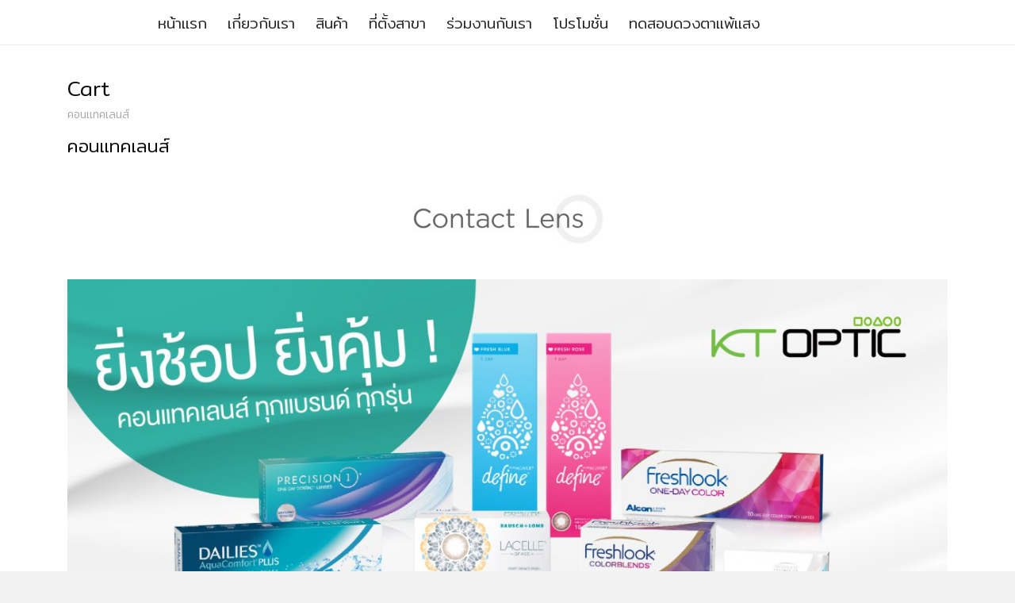

--- FILE ---
content_type: text/html; charset=UTF-8
request_url: https://www.ktoptic.com/product-category/lens-solution/
body_size: 42185
content:
<!DOCTYPE html>
<html lang="th" prefix="og: https://ogp.me/ns#">
<head><meta charset="UTF-8"><script>if(navigator.userAgent.match(/MSIE|Internet Explorer/i)||navigator.userAgent.match(/Trident\/7\..*?rv:11/i)){var href=document.location.href;if(!href.match(/[?&]nowprocket/)){if(href.indexOf("?")==-1){if(href.indexOf("#")==-1){document.location.href=href+"?nowprocket=1"}else{document.location.href=href.replace("#","?nowprocket=1#")}}else{if(href.indexOf("#")==-1){document.location.href=href+"&nowprocket=1"}else{document.location.href=href.replace("#","&nowprocket=1#")}}}}</script><script>(()=>{class RocketLazyLoadScripts{constructor(){this.v="2.0.4",this.userEvents=["keydown","keyup","mousedown","mouseup","mousemove","mouseover","mouseout","touchmove","touchstart","touchend","touchcancel","wheel","click","dblclick","input"],this.attributeEvents=["onblur","onclick","oncontextmenu","ondblclick","onfocus","onmousedown","onmouseenter","onmouseleave","onmousemove","onmouseout","onmouseover","onmouseup","onmousewheel","onscroll","onsubmit"]}async t(){this.i(),this.o(),/iP(ad|hone)/.test(navigator.userAgent)&&this.h(),this.u(),this.l(this),this.m(),this.k(this),this.p(this),this._(),await Promise.all([this.R(),this.L()]),this.lastBreath=Date.now(),this.S(this),this.P(),this.D(),this.O(),this.M(),await this.C(this.delayedScripts.normal),await this.C(this.delayedScripts.defer),await this.C(this.delayedScripts.async),await this.T(),await this.F(),await this.j(),await this.A(),window.dispatchEvent(new Event("rocket-allScriptsLoaded")),this.everythingLoaded=!0,this.lastTouchEnd&&await new Promise(t=>setTimeout(t,500-Date.now()+this.lastTouchEnd)),this.I(),this.H(),this.U(),this.W()}i(){this.CSPIssue=sessionStorage.getItem("rocketCSPIssue"),document.addEventListener("securitypolicyviolation",t=>{this.CSPIssue||"script-src-elem"!==t.violatedDirective||"data"!==t.blockedURI||(this.CSPIssue=!0,sessionStorage.setItem("rocketCSPIssue",!0))},{isRocket:!0})}o(){window.addEventListener("pageshow",t=>{this.persisted=t.persisted,this.realWindowLoadedFired=!0},{isRocket:!0}),window.addEventListener("pagehide",()=>{this.onFirstUserAction=null},{isRocket:!0})}h(){let t;function e(e){t=e}window.addEventListener("touchstart",e,{isRocket:!0}),window.addEventListener("touchend",function i(o){o.changedTouches[0]&&t.changedTouches[0]&&Math.abs(o.changedTouches[0].pageX-t.changedTouches[0].pageX)<10&&Math.abs(o.changedTouches[0].pageY-t.changedTouches[0].pageY)<10&&o.timeStamp-t.timeStamp<200&&(window.removeEventListener("touchstart",e,{isRocket:!0}),window.removeEventListener("touchend",i,{isRocket:!0}),"INPUT"===o.target.tagName&&"text"===o.target.type||(o.target.dispatchEvent(new TouchEvent("touchend",{target:o.target,bubbles:!0})),o.target.dispatchEvent(new MouseEvent("mouseover",{target:o.target,bubbles:!0})),o.target.dispatchEvent(new PointerEvent("click",{target:o.target,bubbles:!0,cancelable:!0,detail:1,clientX:o.changedTouches[0].clientX,clientY:o.changedTouches[0].clientY})),event.preventDefault()))},{isRocket:!0})}q(t){this.userActionTriggered||("mousemove"!==t.type||this.firstMousemoveIgnored?"keyup"===t.type||"mouseover"===t.type||"mouseout"===t.type||(this.userActionTriggered=!0,this.onFirstUserAction&&this.onFirstUserAction()):this.firstMousemoveIgnored=!0),"click"===t.type&&t.preventDefault(),t.stopPropagation(),t.stopImmediatePropagation(),"touchstart"===this.lastEvent&&"touchend"===t.type&&(this.lastTouchEnd=Date.now()),"click"===t.type&&(this.lastTouchEnd=0),this.lastEvent=t.type,t.composedPath&&t.composedPath()[0].getRootNode()instanceof ShadowRoot&&(t.rocketTarget=t.composedPath()[0]),this.savedUserEvents.push(t)}u(){this.savedUserEvents=[],this.userEventHandler=this.q.bind(this),this.userEvents.forEach(t=>window.addEventListener(t,this.userEventHandler,{passive:!1,isRocket:!0})),document.addEventListener("visibilitychange",this.userEventHandler,{isRocket:!0})}U(){this.userEvents.forEach(t=>window.removeEventListener(t,this.userEventHandler,{passive:!1,isRocket:!0})),document.removeEventListener("visibilitychange",this.userEventHandler,{isRocket:!0}),this.savedUserEvents.forEach(t=>{(t.rocketTarget||t.target).dispatchEvent(new window[t.constructor.name](t.type,t))})}m(){const t="return false",e=Array.from(this.attributeEvents,t=>"data-rocket-"+t),i="["+this.attributeEvents.join("],[")+"]",o="[data-rocket-"+this.attributeEvents.join("],[data-rocket-")+"]",s=(e,i,o)=>{o&&o!==t&&(e.setAttribute("data-rocket-"+i,o),e["rocket"+i]=new Function("event",o),e.setAttribute(i,t))};new MutationObserver(t=>{for(const n of t)"attributes"===n.type&&(n.attributeName.startsWith("data-rocket-")||this.everythingLoaded?n.attributeName.startsWith("data-rocket-")&&this.everythingLoaded&&this.N(n.target,n.attributeName.substring(12)):s(n.target,n.attributeName,n.target.getAttribute(n.attributeName))),"childList"===n.type&&n.addedNodes.forEach(t=>{if(t.nodeType===Node.ELEMENT_NODE)if(this.everythingLoaded)for(const i of[t,...t.querySelectorAll(o)])for(const t of i.getAttributeNames())e.includes(t)&&this.N(i,t.substring(12));else for(const e of[t,...t.querySelectorAll(i)])for(const t of e.getAttributeNames())this.attributeEvents.includes(t)&&s(e,t,e.getAttribute(t))})}).observe(document,{subtree:!0,childList:!0,attributeFilter:[...this.attributeEvents,...e]})}I(){this.attributeEvents.forEach(t=>{document.querySelectorAll("[data-rocket-"+t+"]").forEach(e=>{this.N(e,t)})})}N(t,e){const i=t.getAttribute("data-rocket-"+e);i&&(t.setAttribute(e,i),t.removeAttribute("data-rocket-"+e))}k(t){Object.defineProperty(HTMLElement.prototype,"onclick",{get(){return this.rocketonclick||null},set(e){this.rocketonclick=e,this.setAttribute(t.everythingLoaded?"onclick":"data-rocket-onclick","this.rocketonclick(event)")}})}S(t){function e(e,i){let o=e[i];e[i]=null,Object.defineProperty(e,i,{get:()=>o,set(s){t.everythingLoaded?o=s:e["rocket"+i]=o=s}})}e(document,"onreadystatechange"),e(window,"onload"),e(window,"onpageshow");try{Object.defineProperty(document,"readyState",{get:()=>t.rocketReadyState,set(e){t.rocketReadyState=e},configurable:!0}),document.readyState="loading"}catch(t){console.log("WPRocket DJE readyState conflict, bypassing")}}l(t){this.originalAddEventListener=EventTarget.prototype.addEventListener,this.originalRemoveEventListener=EventTarget.prototype.removeEventListener,this.savedEventListeners=[],EventTarget.prototype.addEventListener=function(e,i,o){o&&o.isRocket||!t.B(e,this)&&!t.userEvents.includes(e)||t.B(e,this)&&!t.userActionTriggered||e.startsWith("rocket-")||t.everythingLoaded?t.originalAddEventListener.call(this,e,i,o):(t.savedEventListeners.push({target:this,remove:!1,type:e,func:i,options:o}),"mouseenter"!==e&&"mouseleave"!==e||t.originalAddEventListener.call(this,e,t.savedUserEvents.push,o))},EventTarget.prototype.removeEventListener=function(e,i,o){o&&o.isRocket||!t.B(e,this)&&!t.userEvents.includes(e)||t.B(e,this)&&!t.userActionTriggered||e.startsWith("rocket-")||t.everythingLoaded?t.originalRemoveEventListener.call(this,e,i,o):t.savedEventListeners.push({target:this,remove:!0,type:e,func:i,options:o})}}J(t,e){this.savedEventListeners=this.savedEventListeners.filter(i=>{let o=i.type,s=i.target||window;return e!==o||t!==s||(this.B(o,s)&&(i.type="rocket-"+o),this.$(i),!1)})}H(){EventTarget.prototype.addEventListener=this.originalAddEventListener,EventTarget.prototype.removeEventListener=this.originalRemoveEventListener,this.savedEventListeners.forEach(t=>this.$(t))}$(t){t.remove?this.originalRemoveEventListener.call(t.target,t.type,t.func,t.options):this.originalAddEventListener.call(t.target,t.type,t.func,t.options)}p(t){let e;function i(e){return t.everythingLoaded?e:e.split(" ").map(t=>"load"===t||t.startsWith("load.")?"rocket-jquery-load":t).join(" ")}function o(o){function s(e){const s=o.fn[e];o.fn[e]=o.fn.init.prototype[e]=function(){return this[0]===window&&t.userActionTriggered&&("string"==typeof arguments[0]||arguments[0]instanceof String?arguments[0]=i(arguments[0]):"object"==typeof arguments[0]&&Object.keys(arguments[0]).forEach(t=>{const e=arguments[0][t];delete arguments[0][t],arguments[0][i(t)]=e})),s.apply(this,arguments),this}}if(o&&o.fn&&!t.allJQueries.includes(o)){const e={DOMContentLoaded:[],"rocket-DOMContentLoaded":[]};for(const t in e)document.addEventListener(t,()=>{e[t].forEach(t=>t())},{isRocket:!0});o.fn.ready=o.fn.init.prototype.ready=function(i){function s(){parseInt(o.fn.jquery)>2?setTimeout(()=>i.bind(document)(o)):i.bind(document)(o)}return"function"==typeof i&&(t.realDomReadyFired?!t.userActionTriggered||t.fauxDomReadyFired?s():e["rocket-DOMContentLoaded"].push(s):e.DOMContentLoaded.push(s)),o([])},s("on"),s("one"),s("off"),t.allJQueries.push(o)}e=o}t.allJQueries=[],o(window.jQuery),Object.defineProperty(window,"jQuery",{get:()=>e,set(t){o(t)}})}P(){const t=new Map;document.write=document.writeln=function(e){const i=document.currentScript,o=document.createRange(),s=i.parentElement;let n=t.get(i);void 0===n&&(n=i.nextSibling,t.set(i,n));const c=document.createDocumentFragment();o.setStart(c,0),c.appendChild(o.createContextualFragment(e)),s.insertBefore(c,n)}}async R(){return new Promise(t=>{this.userActionTriggered?t():this.onFirstUserAction=t})}async L(){return new Promise(t=>{document.addEventListener("DOMContentLoaded",()=>{this.realDomReadyFired=!0,t()},{isRocket:!0})})}async j(){return this.realWindowLoadedFired?Promise.resolve():new Promise(t=>{window.addEventListener("load",t,{isRocket:!0})})}M(){this.pendingScripts=[];this.scriptsMutationObserver=new MutationObserver(t=>{for(const e of t)e.addedNodes.forEach(t=>{"SCRIPT"!==t.tagName||t.noModule||t.isWPRocket||this.pendingScripts.push({script:t,promise:new Promise(e=>{const i=()=>{const i=this.pendingScripts.findIndex(e=>e.script===t);i>=0&&this.pendingScripts.splice(i,1),e()};t.addEventListener("load",i,{isRocket:!0}),t.addEventListener("error",i,{isRocket:!0}),setTimeout(i,1e3)})})})}),this.scriptsMutationObserver.observe(document,{childList:!0,subtree:!0})}async F(){await this.X(),this.pendingScripts.length?(await this.pendingScripts[0].promise,await this.F()):this.scriptsMutationObserver.disconnect()}D(){this.delayedScripts={normal:[],async:[],defer:[]},document.querySelectorAll("script[type$=rocketlazyloadscript]").forEach(t=>{t.hasAttribute("data-rocket-src")?t.hasAttribute("async")&&!1!==t.async?this.delayedScripts.async.push(t):t.hasAttribute("defer")&&!1!==t.defer||"module"===t.getAttribute("data-rocket-type")?this.delayedScripts.defer.push(t):this.delayedScripts.normal.push(t):this.delayedScripts.normal.push(t)})}async _(){await this.L();let t=[];document.querySelectorAll("script[type$=rocketlazyloadscript][data-rocket-src]").forEach(e=>{let i=e.getAttribute("data-rocket-src");if(i&&!i.startsWith("data:")){i.startsWith("//")&&(i=location.protocol+i);try{const o=new URL(i).origin;o!==location.origin&&t.push({src:o,crossOrigin:e.crossOrigin||"module"===e.getAttribute("data-rocket-type")})}catch(t){}}}),t=[...new Map(t.map(t=>[JSON.stringify(t),t])).values()],this.Y(t,"preconnect")}async G(t){if(await this.K(),!0!==t.noModule||!("noModule"in HTMLScriptElement.prototype))return new Promise(e=>{let i;function o(){(i||t).setAttribute("data-rocket-status","executed"),e()}try{if(navigator.userAgent.includes("Firefox/")||""===navigator.vendor||this.CSPIssue)i=document.createElement("script"),[...t.attributes].forEach(t=>{let e=t.nodeName;"type"!==e&&("data-rocket-type"===e&&(e="type"),"data-rocket-src"===e&&(e="src"),i.setAttribute(e,t.nodeValue))}),t.text&&(i.text=t.text),t.nonce&&(i.nonce=t.nonce),i.hasAttribute("src")?(i.addEventListener("load",o,{isRocket:!0}),i.addEventListener("error",()=>{i.setAttribute("data-rocket-status","failed-network"),e()},{isRocket:!0}),setTimeout(()=>{i.isConnected||e()},1)):(i.text=t.text,o()),i.isWPRocket=!0,t.parentNode.replaceChild(i,t);else{const i=t.getAttribute("data-rocket-type"),s=t.getAttribute("data-rocket-src");i?(t.type=i,t.removeAttribute("data-rocket-type")):t.removeAttribute("type"),t.addEventListener("load",o,{isRocket:!0}),t.addEventListener("error",i=>{this.CSPIssue&&i.target.src.startsWith("data:")?(console.log("WPRocket: CSP fallback activated"),t.removeAttribute("src"),this.G(t).then(e)):(t.setAttribute("data-rocket-status","failed-network"),e())},{isRocket:!0}),s?(t.fetchPriority="high",t.removeAttribute("data-rocket-src"),t.src=s):t.src="data:text/javascript;base64,"+window.btoa(unescape(encodeURIComponent(t.text)))}}catch(i){t.setAttribute("data-rocket-status","failed-transform"),e()}});t.setAttribute("data-rocket-status","skipped")}async C(t){const e=t.shift();return e?(e.isConnected&&await this.G(e),this.C(t)):Promise.resolve()}O(){this.Y([...this.delayedScripts.normal,...this.delayedScripts.defer,...this.delayedScripts.async],"preload")}Y(t,e){this.trash=this.trash||[];let i=!0;var o=document.createDocumentFragment();t.forEach(t=>{const s=t.getAttribute&&t.getAttribute("data-rocket-src")||t.src;if(s&&!s.startsWith("data:")){const n=document.createElement("link");n.href=s,n.rel=e,"preconnect"!==e&&(n.as="script",n.fetchPriority=i?"high":"low"),t.getAttribute&&"module"===t.getAttribute("data-rocket-type")&&(n.crossOrigin=!0),t.crossOrigin&&(n.crossOrigin=t.crossOrigin),t.integrity&&(n.integrity=t.integrity),t.nonce&&(n.nonce=t.nonce),o.appendChild(n),this.trash.push(n),i=!1}}),document.head.appendChild(o)}W(){this.trash.forEach(t=>t.remove())}async T(){try{document.readyState="interactive"}catch(t){}this.fauxDomReadyFired=!0;try{await this.K(),this.J(document,"readystatechange"),document.dispatchEvent(new Event("rocket-readystatechange")),await this.K(),document.rocketonreadystatechange&&document.rocketonreadystatechange(),await this.K(),this.J(document,"DOMContentLoaded"),document.dispatchEvent(new Event("rocket-DOMContentLoaded")),await this.K(),this.J(window,"DOMContentLoaded"),window.dispatchEvent(new Event("rocket-DOMContentLoaded"))}catch(t){console.error(t)}}async A(){try{document.readyState="complete"}catch(t){}try{await this.K(),this.J(document,"readystatechange"),document.dispatchEvent(new Event("rocket-readystatechange")),await this.K(),document.rocketonreadystatechange&&document.rocketonreadystatechange(),await this.K(),this.J(window,"load"),window.dispatchEvent(new Event("rocket-load")),await this.K(),window.rocketonload&&window.rocketonload(),await this.K(),this.allJQueries.forEach(t=>t(window).trigger("rocket-jquery-load")),await this.K(),this.J(window,"pageshow");const t=new Event("rocket-pageshow");t.persisted=this.persisted,window.dispatchEvent(t),await this.K(),window.rocketonpageshow&&window.rocketonpageshow({persisted:this.persisted})}catch(t){console.error(t)}}async K(){Date.now()-this.lastBreath>45&&(await this.X(),this.lastBreath=Date.now())}async X(){return document.hidden?new Promise(t=>setTimeout(t)):new Promise(t=>requestAnimationFrame(t))}B(t,e){return e===document&&"readystatechange"===t||(e===document&&"DOMContentLoaded"===t||(e===window&&"DOMContentLoaded"===t||(e===window&&"load"===t||e===window&&"pageshow"===t)))}static run(){(new RocketLazyLoadScripts).t()}}RocketLazyLoadScripts.run()})();</script>
	
	<meta name="viewport" content="width=device-width, initial-scale=1">
	<link rel="profile" href="https://gmpg.org/xfn/11">
	
<!-- Google Tag Manager for WordPress by gtm4wp.com -->
<script data-cfasync="false" data-pagespeed-no-defer>
	var gtm4wp_datalayer_name = "dataLayer";
	var dataLayer = dataLayer || [];
	const gtm4wp_use_sku_instead = 0;
	const gtm4wp_currency = 'THB';
	const gtm4wp_product_per_impression = 0;
	const gtm4wp_clear_ecommerce = false;
	const gtm4wp_datalayer_max_timeout = 2000;
</script>
<!-- End Google Tag Manager for WordPress by gtm4wp.com -->
<!-- Google Tag Manager by PYS -->
    <script type="rocketlazyloadscript" data-cfasync="false" data-pagespeed-no-defer>
	    window.dataLayerPYS = window.dataLayerPYS || [];
	</script>
<!-- End Google Tag Manager by PYS -->
	<!-- This site is optimized with the Yoast SEO plugin v26.7 - https://yoast.com/wordpress/plugins/seo/ -->
	<title>คอนแทคเลนส์ ผลิตภัณฑ์เปลี่ยนสไตล์แทนการใส่แว่นตา รายเดือน รายวัน</title>
<link data-rocket-prefetch href="https://scripts.clarity.ms" rel="dns-prefetch">
<link data-rocket-prefetch href="https://www.googletagmanager.com" rel="dns-prefetch">
<link data-rocket-prefetch href="https://chimpstatic.com" rel="dns-prefetch">
<link data-rocket-prefetch href="https://d.line-scdn.net" rel="dns-prefetch">
<link data-rocket-prefetch href="https://www.clarity.ms" rel="dns-prefetch">
<link data-rocket-prefetch href="https://connect.facebook.net" rel="dns-prefetch">
<link data-rocket-prefetch href="https://fonts.googleapis.com" rel="dns-prefetch">
<link data-rocket-prefetch href="https://www.googleadservices.com" rel="dns-prefetch">
<link data-rocket-prefetch href="https://googleads.g.doubleclick.net" rel="dns-prefetch">
<link data-rocket-preload as="style" href="https://fonts.googleapis.com/css?family=Dosis%3Ainherit%2C400%7CMitr%3A300&#038;subset=latin%2Clatin-ext&#038;display=swap" rel="preload">
<link href="https://fonts.googleapis.com/css?family=Dosis%3Ainherit%2C400%7CMitr%3A300&#038;subset=latin%2Clatin-ext&#038;display=swap" media="print" onload="this.media=&#039;all&#039;" rel="stylesheet">
<noscript><link rel="stylesheet" href="https://fonts.googleapis.com/css?family=Dosis%3Ainherit%2C400%7CMitr%3A300&#038;subset=latin%2Clatin-ext&#038;display=swap"></noscript><link rel="preload" data-rocket-preload as="image" href="https://www.ktoptic.com/wp-content/uploads/2023/01/cover_contact-lens-01-e1767923268645.jpg" fetchpriority="high">
	<meta name="description" content="คอนแทคเลนส์ ผลิตภัณฑ์สำหรับคนที่อยากเปลี่ยนสไตล์หรือเปลี่ยนลุคในบางวันแทนการใส่แว่นตา แบบคอนแทคเลนส์รายเดือน รายวัน แบบสีและแบบใส ดูรายละเอียดสินค้าที่นี่" />
	<link rel="canonical" href="https://www.ktoptic.com/product-category/lens-solution/" />
	<link rel="next" href="https://www.ktoptic.com/product-category/lens-solution/page/2/" />
	<meta property="og:locale" content="th_TH" />
	<meta property="og:type" content="article" />
	<meta property="og:title" content="คอนแทคเลนส์ ผลิตภัณฑ์เปลี่ยนสไตล์แทนการใส่แว่นตา รายเดือน รายวัน" />
	<meta property="og:description" content="คอนแทคเลนส์ ผลิตภัณฑ์สำหรับคนที่อยากเปลี่ยนสไตล์หรือเปลี่ยนลุคในบางวันแทนการใส่แว่นตา แบบคอนแทคเลนส์รายเดือน รายวัน แบบสีและแบบใส ดูรายละเอียดสินค้าที่นี่" />
	<meta property="og:url" content="https://www.ktoptic.com/product-category/lens-solution/" />
	<meta property="og:image" content="https://www.ktoptic.com/wp-content/uploads/2024/01/Contact-Lens-600x190_0-e1767923245707.jpg" />
	<meta property="og:image:width" content="350" />
	<meta property="og:image:height" content="111" />
	<meta property="og:image:type" content="image/jpeg" />
	<meta name="twitter:card" content="summary_large_image" />
	<meta name="twitter:site" content="@KT_OPTIC" />
	<script type="application/ld+json" class="yoast-schema-graph">{"@context":"https://schema.org","@graph":[{"@type":"CollectionPage","@id":"https://www.ktoptic.com/product-category/lens-solution/","url":"https://www.ktoptic.com/product-category/lens-solution/","name":"คอนแทคเลนส์ ผลิตภัณฑ์เปลี่ยนสไตล์แทนการใส่แว่นตา รายเดือน รายวัน","isPartOf":{"@id":"https://www.ktoptic.com/#website"},"primaryImageOfPage":{"@id":"https://www.ktoptic.com/product-category/lens-solution/#primaryimage"},"image":{"@id":"https://www.ktoptic.com/product-category/lens-solution/#primaryimage"},"thumbnailUrl":"https://www.ktoptic.com/wp-content/uploads/2023/05/Acuvuexbutterbear-ktoptic_4x-web-p-e1767924808850.webp","description":"คอนแทคเลนส์ ผลิตภัณฑ์สำหรับคนที่อยากเปลี่ยนสไตล์หรือเปลี่ยนลุคในบางวันแทนการใส่แว่นตา แบบคอนแทคเลนส์รายเดือน รายวัน แบบสีและแบบใส ดูรายละเอียดสินค้าที่นี่","breadcrumb":{"@id":"https://www.ktoptic.com/product-category/lens-solution/#breadcrumb"},"inLanguage":"th"},{"@type":"ImageObject","inLanguage":"th","@id":"https://www.ktoptic.com/product-category/lens-solution/#primaryimage","url":"https://www.ktoptic.com/wp-content/uploads/2023/05/Acuvuexbutterbear-ktoptic_4x-web-p-e1767924808850.webp","contentUrl":"https://www.ktoptic.com/wp-content/uploads/2023/05/Acuvuexbutterbear-ktoptic_4x-web-p-e1767924808850.webp","width":1200,"height":1200},{"@type":"BreadcrumbList","@id":"https://www.ktoptic.com/product-category/lens-solution/#breadcrumb","itemListElement":[{"@type":"ListItem","position":1,"name":"Home","item":"https://www.ktoptic.com/"},{"@type":"ListItem","position":2,"name":"คอนแทคเลนส์"}]},{"@type":"WebSite","@id":"https://www.ktoptic.com/#website","url":"https://www.ktoptic.com/","name":"KT OPTIC ร้านแว่นตา ศูนย์เลนส์โปรเกรสซีฟ แว่นตา แว่นกันแดด และคอนแทคเลนส์","description":"KT OPTIC ร้านแว่นตา จำหน่าย แว่นตา แว่นกันแดด คอนแทคเลนส์ และเลนส์โปรเกรสซีฟ พร้อมบริการตรวจวัดสายตาฟรีทุกสาขาทั่วประเทศ","publisher":{"@id":"https://www.ktoptic.com/#organization"},"alternateName":"KT OPTIC ร้านแว่นตา","potentialAction":[{"@type":"SearchAction","target":{"@type":"EntryPoint","urlTemplate":"https://www.ktoptic.com/?s={search_term_string}"},"query-input":{"@type":"PropertyValueSpecification","valueRequired":true,"valueName":"search_term_string"}}],"inLanguage":"th"},{"@type":"Organization","@id":"https://www.ktoptic.com/#organization","name":"KTOptic","url":"https://www.ktoptic.com/","logo":{"@type":"ImageObject","inLanguage":"th","@id":"https://www.ktoptic.com/#/schema/logo/image/","url":"https://www.ktoptic.com/wp-content/uploads/2019/10/LOGO_KT-B-720.jpg","contentUrl":"https://www.ktoptic.com/wp-content/uploads/2019/10/LOGO_KT-B-720.jpg","width":720,"height":720,"caption":"KTOptic"},"image":{"@id":"https://www.ktoptic.com/#/schema/logo/image/"},"sameAs":["https://www.facebook.com/KTopticofficialpage/","https://x.com/KT_OPTIC","https://www.instagram.com/kt_optic/","https://www.pinterest.com/ktoptic/","https://www.youtube.com/@ktoptic1964"]}]}</script>
	<!-- / Yoast SEO plugin. -->



<!-- Search Engine Optimization by Rank Math - https://rankmath.com/ -->
<title>คอนแทคเลนส์ ผลิตภัณฑ์เปลี่ยนสไตล์แทนการใส่แว่นตา รายเดือน รายวัน</title>
<meta name="description" content="คอนแทคเลนส์ ผลิตภัณฑ์สำหรับคนที่อยากเปลี่ยนสไตล์หรือเปลี่ยนลุคในบางวันแทนการใส่แว่นตา แบบคอนแทคเลนส์รายเดือน รายวัน แบบสีและแบบใส ดูรายละเอียดสินค้าที่นี่"/>
<meta name="robots" content="index, follow, max-snippet:-1, max-video-preview:-1, max-image-preview:large"/>
<link rel="canonical" href="https://www.ktoptic.com/product-category/lens-solution/" />
<link rel="next" href="https://www.ktoptic.com/product-category/lens-solution/page/2/" />
<meta property="og:locale" content="th_TH" />
<meta property="og:type" content="article" />
<meta property="og:title" content="คอนแทคเลนส์ ผลิตภัณฑ์เปลี่ยนสไตล์แทนการใส่แว่นตา รายเดือน รายวัน" />
<meta property="og:description" content="คอนแทคเลนส์ ผลิตภัณฑ์สำหรับคนที่อยากเปลี่ยนสไตล์หรือเปลี่ยนลุคในบางวันแทนการใส่แว่นตา แบบคอนแทคเลนส์รายเดือน รายวัน แบบสีและแบบใส ดูรายละเอียดสินค้าที่นี่" />
<meta property="og:url" content="https://www.ktoptic.com/product-category/lens-solution/" />
<meta property="og:site_name" content="KT OPTIC ร้านแว่นตา ศูนย์เลนส์โปรเกรสซีฟ แว่นตา แว่นกันแดด และคอนแทคเลนส์" />
<meta property="article:publisher" content="https://www.facebook.com/KTopticofficialpage/" />
<meta name="twitter:card" content="summary_large_image" />
<meta name="twitter:title" content="คอนแทคเลนส์ ผลิตภัณฑ์เปลี่ยนสไตล์แทนการใส่แว่นตา รายเดือน รายวัน" />
<meta name="twitter:description" content="คอนแทคเลนส์ ผลิตภัณฑ์สำหรับคนที่อยากเปลี่ยนสไตล์หรือเปลี่ยนลุคในบางวันแทนการใส่แว่นตา แบบคอนแทคเลนส์รายเดือน รายวัน แบบสีและแบบใส ดูรายละเอียดสินค้าที่นี่" />
<meta name="twitter:site" content="@KT_OPTIC" />
<meta name="twitter:label1" content="สินค้า" />
<meta name="twitter:data1" content="36" />
<script type="application/ld+json" class="rank-math-schema">{"@context":"https://schema.org","@graph":[{"@type":"Organization","@id":"https://www.ktoptic.com/#organization","name":"KTOptic","sameAs":["https://www.facebook.com/KTopticofficialpage/","https://twitter.com/KT_OPTIC","https://www.instagram.com/kt_optic/","https://www.pinterest.com/ktoptic/","https://www.youtube.com/@ktoptic1964"]},{"@type":"WebSite","@id":"https://www.ktoptic.com/#website","url":"https://www.ktoptic.com","name":"KT OPTIC \u0e23\u0e49\u0e32\u0e19\u0e41\u0e27\u0e48\u0e19\u0e15\u0e32 \u0e28\u0e39\u0e19\u0e22\u0e4c\u0e40\u0e25\u0e19\u0e2a\u0e4c\u0e42\u0e1b\u0e23\u0e40\u0e01\u0e23\u0e2a\u0e0b\u0e35\u0e1f \u0e41\u0e27\u0e48\u0e19\u0e15\u0e32 \u0e41\u0e27\u0e48\u0e19\u0e01\u0e31\u0e19\u0e41\u0e14\u0e14 \u0e41\u0e25\u0e30\u0e04\u0e2d\u0e19\u0e41\u0e17\u0e04\u0e40\u0e25\u0e19\u0e2a\u0e4c","alternateName":"KT OPTIC \u0e23\u0e49\u0e32\u0e19\u0e41\u0e27\u0e48\u0e19\u0e15\u0e32","publisher":{"@id":"https://www.ktoptic.com/#organization"},"inLanguage":"th"},{"@type":"CollectionPage","@id":"https://www.ktoptic.com/product-category/lens-solution/#webpage","url":"https://www.ktoptic.com/product-category/lens-solution/","name":"\u0e04\u0e2d\u0e19\u0e41\u0e17\u0e04\u0e40\u0e25\u0e19\u0e2a\u0e4c \u0e1c\u0e25\u0e34\u0e15\u0e20\u0e31\u0e13\u0e11\u0e4c\u0e40\u0e1b\u0e25\u0e35\u0e48\u0e22\u0e19\u0e2a\u0e44\u0e15\u0e25\u0e4c\u0e41\u0e17\u0e19\u0e01\u0e32\u0e23\u0e43\u0e2a\u0e48\u0e41\u0e27\u0e48\u0e19\u0e15\u0e32 \u0e23\u0e32\u0e22\u0e40\u0e14\u0e37\u0e2d\u0e19 \u0e23\u0e32\u0e22\u0e27\u0e31\u0e19","isPartOf":{"@id":"https://www.ktoptic.com/#website"},"inLanguage":"th"}]}</script>
<!-- /Rank Math WordPress SEO plugin -->

<script type="rocketlazyloadscript" data-rocket-type='application/javascript'  id='pys-version-script'>console.log('PixelYourSite Free version 11.1.5.2');</script>
<link rel='dns-prefetch' href='//fonts.googleapis.com' />
<link href='https://fonts.gstatic.com' crossorigin rel='preconnect' />
<link rel="alternate" type="application/rss+xml" title=" &raquo; ฟีด" href="https://www.ktoptic.com/feed/" />
<link rel="alternate" type="application/rss+xml" title=" &raquo; ฟีดความเห็น" href="https://www.ktoptic.com/comments/feed/" />
<link rel="alternate" type="application/rss+xml" title="ฟีด  &raquo; คอนแทคเลนส์ หมวดหมู่" href="https://www.ktoptic.com/product-category/lens-solution/feed/" />
		<!-- This site uses the Google Analytics by MonsterInsights plugin v9.11.1 - Using Analytics tracking - https://www.monsterinsights.com/ -->
							<script type="rocketlazyloadscript" data-rocket-src="//www.googletagmanager.com/gtag/js?id=G-DMXZP0H93C"  data-cfasync="false" data-wpfc-render="false" data-rocket-type="text/javascript" async></script>
			<script type="rocketlazyloadscript" data-cfasync="false" data-wpfc-render="false" data-rocket-type="text/javascript">
				var mi_version = '9.11.1';
				var mi_track_user = true;
				var mi_no_track_reason = '';
								var MonsterInsightsDefaultLocations = {"page_location":"https:\/\/www.ktoptic.com\/product-category\/lens-solution\/"};
								if ( typeof MonsterInsightsPrivacyGuardFilter === 'function' ) {
					var MonsterInsightsLocations = (typeof MonsterInsightsExcludeQuery === 'object') ? MonsterInsightsPrivacyGuardFilter( MonsterInsightsExcludeQuery ) : MonsterInsightsPrivacyGuardFilter( MonsterInsightsDefaultLocations );
				} else {
					var MonsterInsightsLocations = (typeof MonsterInsightsExcludeQuery === 'object') ? MonsterInsightsExcludeQuery : MonsterInsightsDefaultLocations;
				}

								var disableStrs = [
										'ga-disable-G-DMXZP0H93C',
									];

				/* Function to detect opted out users */
				function __gtagTrackerIsOptedOut() {
					for (var index = 0; index < disableStrs.length; index++) {
						if (document.cookie.indexOf(disableStrs[index] + '=true') > -1) {
							return true;
						}
					}

					return false;
				}

				/* Disable tracking if the opt-out cookie exists. */
				if (__gtagTrackerIsOptedOut()) {
					for (var index = 0; index < disableStrs.length; index++) {
						window[disableStrs[index]] = true;
					}
				}

				/* Opt-out function */
				function __gtagTrackerOptout() {
					for (var index = 0; index < disableStrs.length; index++) {
						document.cookie = disableStrs[index] + '=true; expires=Thu, 31 Dec 2099 23:59:59 UTC; path=/';
						window[disableStrs[index]] = true;
					}
				}

				if ('undefined' === typeof gaOptout) {
					function gaOptout() {
						__gtagTrackerOptout();
					}
				}
								window.dataLayerPYS = window.dataLayerPYS || [];

				window.MonsterInsightsDualTracker = {
					helpers: {},
					trackers: {},
				};
				if (mi_track_user) {
					function __gtagDataLayer() {
						dataLayer.push(arguments);
					}

					function __gtagTracker(type, name, parameters) {
						if (!parameters) {
							parameters = {};
						}

						if (parameters.send_to) {
							__gtagDataLayer.apply(null, arguments);
							return;
						}

						if (type === 'event') {
														parameters.send_to = monsterinsights_frontend.v4_id;
							var hookName = name;
							if (typeof parameters['event_category'] !== 'undefined') {
								hookName = parameters['event_category'] + ':' + name;
							}

							if (typeof MonsterInsightsDualTracker.trackers[hookName] !== 'undefined') {
								MonsterInsightsDualTracker.trackers[hookName](parameters);
							} else {
								__gtagDataLayer('event', name, parameters);
							}
							
						} else {
							__gtagDataLayer.apply(null, arguments);
						}
					}

					__gtagTracker('js', new Date());
					__gtagTracker('set', {
						'developer_id.dZGIzZG': true,
											});
					if ( MonsterInsightsLocations.page_location ) {
						__gtagTracker('set', MonsterInsightsLocations);
					}
										__gtagTracker('config', 'G-DMXZP0H93C', {"forceSSL":"true","link_attribution":"true"} );
										window.gtag = __gtagTracker;										(function () {
						/* https://developers.google.com/analytics/devguides/collection/analyticsjs/ */
						/* ga and __gaTracker compatibility shim. */
						var noopfn = function () {
							return null;
						};
						var newtracker = function () {
							return new Tracker();
						};
						var Tracker = function () {
							return null;
						};
						var p = Tracker.prototype;
						p.get = noopfn;
						p.set = noopfn;
						p.send = function () {
							var args = Array.prototype.slice.call(arguments);
							args.unshift('send');
							__gaTracker.apply(null, args);
						};
						var __gaTracker = function () {
							var len = arguments.length;
							if (len === 0) {
								return;
							}
							var f = arguments[len - 1];
							if (typeof f !== 'object' || f === null || typeof f.hitCallback !== 'function') {
								if ('send' === arguments[0]) {
									var hitConverted, hitObject = false, action;
									if ('event' === arguments[1]) {
										if ('undefined' !== typeof arguments[3]) {
											hitObject = {
												'eventAction': arguments[3],
												'eventCategory': arguments[2],
												'eventLabel': arguments[4],
												'value': arguments[5] ? arguments[5] : 1,
											}
										}
									}
									if ('pageview' === arguments[1]) {
										if ('undefined' !== typeof arguments[2]) {
											hitObject = {
												'eventAction': 'page_view',
												'page_path': arguments[2],
											}
										}
									}
									if (typeof arguments[2] === 'object') {
										hitObject = arguments[2];
									}
									if (typeof arguments[5] === 'object') {
										Object.assign(hitObject, arguments[5]);
									}
									if ('undefined' !== typeof arguments[1].hitType) {
										hitObject = arguments[1];
										if ('pageview' === hitObject.hitType) {
											hitObject.eventAction = 'page_view';
										}
									}
									if (hitObject) {
										action = 'timing' === arguments[1].hitType ? 'timing_complete' : hitObject.eventAction;
										hitConverted = mapArgs(hitObject);
										__gtagTracker('event', action, hitConverted);
									}
								}
								return;
							}

							function mapArgs(args) {
								var arg, hit = {};
								var gaMap = {
									'eventCategory': 'event_category',
									'eventAction': 'event_action',
									'eventLabel': 'event_label',
									'eventValue': 'event_value',
									'nonInteraction': 'non_interaction',
									'timingCategory': 'event_category',
									'timingVar': 'name',
									'timingValue': 'value',
									'timingLabel': 'event_label',
									'page': 'page_path',
									'location': 'page_location',
									'title': 'page_title',
									'referrer' : 'page_referrer',
								};
								for (arg in args) {
																		if (!(!args.hasOwnProperty(arg) || !gaMap.hasOwnProperty(arg))) {
										hit[gaMap[arg]] = args[arg];
									} else {
										hit[arg] = args[arg];
									}
								}
								return hit;
							}

							try {
								f.hitCallback();
							} catch (ex) {
							}
						};
						__gaTracker.create = newtracker;
						__gaTracker.getByName = newtracker;
						__gaTracker.getAll = function () {
							return [];
						};
						__gaTracker.remove = noopfn;
						__gaTracker.loaded = true;
						window['__gaTracker'] = __gaTracker;
					})();
									} else {
										console.log("");
					(function () {
						function __gtagTracker() {
							return null;
						}

						window['__gtagTracker'] = __gtagTracker;
						window['gtag'] = __gtagTracker;
					})();
									}
			</script>
							<!-- / Google Analytics by MonsterInsights -->
		<style id='wp-img-auto-sizes-contain-inline-css' type='text/css'>
img:is([sizes=auto i],[sizes^="auto," i]){contain-intrinsic-size:3000px 1500px}
/*# sourceURL=wp-img-auto-sizes-contain-inline-css */
</style>
<link data-minify="1" rel='stylesheet' id='tsvg-block-css-css' href='https://www.ktoptic.com/wp-content/cache/min/1/wp-content/plugins/gallery-videos/admin/css/tsvg-block.css?ver=1768383995' type='text/css' media='all' />
<link data-minify="1" rel='stylesheet' id='xt-icons-css' href='https://www.ktoptic.com/wp-content/cache/min/1/wp-content/plugins/woo-floating-cart-lite/xt-framework/includes/customizer/controls/xt_icons/css/xt-icons.css?ver=1768383996' type='text/css' media='all' />
<link data-minify="1" rel='stylesheet' id='xt_framework_add-to-cart-css' href='https://www.ktoptic.com/wp-content/cache/min/1/wp-content/plugins/woo-floating-cart-lite/xt-framework/includes/modules/add-to-cart/assets/css/add-to-cart.css?ver=1768383996' type='text/css' media='all' />
<style id='wp-emoji-styles-inline-css' type='text/css'>

	img.wp-smiley, img.emoji {
		display: inline !important;
		border: none !important;
		box-shadow: none !important;
		height: 1em !important;
		width: 1em !important;
		margin: 0 0.07em !important;
		vertical-align: -0.1em !important;
		background: none !important;
		padding: 0 !important;
	}
/*# sourceURL=wp-emoji-styles-inline-css */
</style>
<style id='wp-block-library-inline-css' type='text/css'>
:root{--wp-block-synced-color:#7a00df;--wp-block-synced-color--rgb:122,0,223;--wp-bound-block-color:var(--wp-block-synced-color);--wp-editor-canvas-background:#ddd;--wp-admin-theme-color:#007cba;--wp-admin-theme-color--rgb:0,124,186;--wp-admin-theme-color-darker-10:#006ba1;--wp-admin-theme-color-darker-10--rgb:0,107,160.5;--wp-admin-theme-color-darker-20:#005a87;--wp-admin-theme-color-darker-20--rgb:0,90,135;--wp-admin-border-width-focus:2px}@media (min-resolution:192dpi){:root{--wp-admin-border-width-focus:1.5px}}.wp-element-button{cursor:pointer}:root .has-very-light-gray-background-color{background-color:#eee}:root .has-very-dark-gray-background-color{background-color:#313131}:root .has-very-light-gray-color{color:#eee}:root .has-very-dark-gray-color{color:#313131}:root .has-vivid-green-cyan-to-vivid-cyan-blue-gradient-background{background:linear-gradient(135deg,#00d084,#0693e3)}:root .has-purple-crush-gradient-background{background:linear-gradient(135deg,#34e2e4,#4721fb 50%,#ab1dfe)}:root .has-hazy-dawn-gradient-background{background:linear-gradient(135deg,#faaca8,#dad0ec)}:root .has-subdued-olive-gradient-background{background:linear-gradient(135deg,#fafae1,#67a671)}:root .has-atomic-cream-gradient-background{background:linear-gradient(135deg,#fdd79a,#004a59)}:root .has-nightshade-gradient-background{background:linear-gradient(135deg,#330968,#31cdcf)}:root .has-midnight-gradient-background{background:linear-gradient(135deg,#020381,#2874fc)}:root{--wp--preset--font-size--normal:16px;--wp--preset--font-size--huge:42px}.has-regular-font-size{font-size:1em}.has-larger-font-size{font-size:2.625em}.has-normal-font-size{font-size:var(--wp--preset--font-size--normal)}.has-huge-font-size{font-size:var(--wp--preset--font-size--huge)}.has-text-align-center{text-align:center}.has-text-align-left{text-align:left}.has-text-align-right{text-align:right}.has-fit-text{white-space:nowrap!important}#end-resizable-editor-section{display:none}.aligncenter{clear:both}.items-justified-left{justify-content:flex-start}.items-justified-center{justify-content:center}.items-justified-right{justify-content:flex-end}.items-justified-space-between{justify-content:space-between}.screen-reader-text{border:0;clip-path:inset(50%);height:1px;margin:-1px;overflow:hidden;padding:0;position:absolute;width:1px;word-wrap:normal!important}.screen-reader-text:focus{background-color:#ddd;clip-path:none;color:#444;display:block;font-size:1em;height:auto;left:5px;line-height:normal;padding:15px 23px 14px;text-decoration:none;top:5px;width:auto;z-index:100000}html :where(.has-border-color){border-style:solid}html :where([style*=border-top-color]){border-top-style:solid}html :where([style*=border-right-color]){border-right-style:solid}html :where([style*=border-bottom-color]){border-bottom-style:solid}html :where([style*=border-left-color]){border-left-style:solid}html :where([style*=border-width]){border-style:solid}html :where([style*=border-top-width]){border-top-style:solid}html :where([style*=border-right-width]){border-right-style:solid}html :where([style*=border-bottom-width]){border-bottom-style:solid}html :where([style*=border-left-width]){border-left-style:solid}html :where(img[class*=wp-image-]){height:auto;max-width:100%}:where(figure){margin:0 0 1em}html :where(.is-position-sticky){--wp-admin--admin-bar--position-offset:var(--wp-admin--admin-bar--height,0px)}@media screen and (max-width:600px){html :where(.is-position-sticky){--wp-admin--admin-bar--position-offset:0px}}

/*# sourceURL=wp-block-library-inline-css */
</style><style id='global-styles-inline-css' type='text/css'>
:root{--wp--preset--aspect-ratio--square: 1;--wp--preset--aspect-ratio--4-3: 4/3;--wp--preset--aspect-ratio--3-4: 3/4;--wp--preset--aspect-ratio--3-2: 3/2;--wp--preset--aspect-ratio--2-3: 2/3;--wp--preset--aspect-ratio--16-9: 16/9;--wp--preset--aspect-ratio--9-16: 9/16;--wp--preset--color--black: #000000;--wp--preset--color--cyan-bluish-gray: #abb8c3;--wp--preset--color--white: #ffffff;--wp--preset--color--pale-pink: #f78da7;--wp--preset--color--vivid-red: #cf2e2e;--wp--preset--color--luminous-vivid-orange: #ff6900;--wp--preset--color--luminous-vivid-amber: #fcb900;--wp--preset--color--light-green-cyan: #7bdcb5;--wp--preset--color--vivid-green-cyan: #00d084;--wp--preset--color--pale-cyan-blue: #8ed1fc;--wp--preset--color--vivid-cyan-blue: #0693e3;--wp--preset--color--vivid-purple: #9b51e0;--wp--preset--gradient--vivid-cyan-blue-to-vivid-purple: linear-gradient(135deg,rgb(6,147,227) 0%,rgb(155,81,224) 100%);--wp--preset--gradient--light-green-cyan-to-vivid-green-cyan: linear-gradient(135deg,rgb(122,220,180) 0%,rgb(0,208,130) 100%);--wp--preset--gradient--luminous-vivid-amber-to-luminous-vivid-orange: linear-gradient(135deg,rgb(252,185,0) 0%,rgb(255,105,0) 100%);--wp--preset--gradient--luminous-vivid-orange-to-vivid-red: linear-gradient(135deg,rgb(255,105,0) 0%,rgb(207,46,46) 100%);--wp--preset--gradient--very-light-gray-to-cyan-bluish-gray: linear-gradient(135deg,rgb(238,238,238) 0%,rgb(169,184,195) 100%);--wp--preset--gradient--cool-to-warm-spectrum: linear-gradient(135deg,rgb(74,234,220) 0%,rgb(151,120,209) 20%,rgb(207,42,186) 40%,rgb(238,44,130) 60%,rgb(251,105,98) 80%,rgb(254,248,76) 100%);--wp--preset--gradient--blush-light-purple: linear-gradient(135deg,rgb(255,206,236) 0%,rgb(152,150,240) 100%);--wp--preset--gradient--blush-bordeaux: linear-gradient(135deg,rgb(254,205,165) 0%,rgb(254,45,45) 50%,rgb(107,0,62) 100%);--wp--preset--gradient--luminous-dusk: linear-gradient(135deg,rgb(255,203,112) 0%,rgb(199,81,192) 50%,rgb(65,88,208) 100%);--wp--preset--gradient--pale-ocean: linear-gradient(135deg,rgb(255,245,203) 0%,rgb(182,227,212) 50%,rgb(51,167,181) 100%);--wp--preset--gradient--electric-grass: linear-gradient(135deg,rgb(202,248,128) 0%,rgb(113,206,126) 100%);--wp--preset--gradient--midnight: linear-gradient(135deg,rgb(2,3,129) 0%,rgb(40,116,252) 100%);--wp--preset--font-size--small: 13px;--wp--preset--font-size--medium: 20px;--wp--preset--font-size--large: 36px;--wp--preset--font-size--x-large: 42px;--wp--preset--spacing--20: 0.44rem;--wp--preset--spacing--30: 0.67rem;--wp--preset--spacing--40: 1rem;--wp--preset--spacing--50: 1.5rem;--wp--preset--spacing--60: 2.25rem;--wp--preset--spacing--70: 3.38rem;--wp--preset--spacing--80: 5.06rem;--wp--preset--shadow--natural: 6px 6px 9px rgba(0, 0, 0, 0.2);--wp--preset--shadow--deep: 12px 12px 50px rgba(0, 0, 0, 0.4);--wp--preset--shadow--sharp: 6px 6px 0px rgba(0, 0, 0, 0.2);--wp--preset--shadow--outlined: 6px 6px 0px -3px rgb(255, 255, 255), 6px 6px rgb(0, 0, 0);--wp--preset--shadow--crisp: 6px 6px 0px rgb(0, 0, 0);}:where(.is-layout-flex){gap: 0.5em;}:where(.is-layout-grid){gap: 0.5em;}body .is-layout-flex{display: flex;}.is-layout-flex{flex-wrap: wrap;align-items: center;}.is-layout-flex > :is(*, div){margin: 0;}body .is-layout-grid{display: grid;}.is-layout-grid > :is(*, div){margin: 0;}:where(.wp-block-columns.is-layout-flex){gap: 2em;}:where(.wp-block-columns.is-layout-grid){gap: 2em;}:where(.wp-block-post-template.is-layout-flex){gap: 1.25em;}:where(.wp-block-post-template.is-layout-grid){gap: 1.25em;}.has-black-color{color: var(--wp--preset--color--black) !important;}.has-cyan-bluish-gray-color{color: var(--wp--preset--color--cyan-bluish-gray) !important;}.has-white-color{color: var(--wp--preset--color--white) !important;}.has-pale-pink-color{color: var(--wp--preset--color--pale-pink) !important;}.has-vivid-red-color{color: var(--wp--preset--color--vivid-red) !important;}.has-luminous-vivid-orange-color{color: var(--wp--preset--color--luminous-vivid-orange) !important;}.has-luminous-vivid-amber-color{color: var(--wp--preset--color--luminous-vivid-amber) !important;}.has-light-green-cyan-color{color: var(--wp--preset--color--light-green-cyan) !important;}.has-vivid-green-cyan-color{color: var(--wp--preset--color--vivid-green-cyan) !important;}.has-pale-cyan-blue-color{color: var(--wp--preset--color--pale-cyan-blue) !important;}.has-vivid-cyan-blue-color{color: var(--wp--preset--color--vivid-cyan-blue) !important;}.has-vivid-purple-color{color: var(--wp--preset--color--vivid-purple) !important;}.has-black-background-color{background-color: var(--wp--preset--color--black) !important;}.has-cyan-bluish-gray-background-color{background-color: var(--wp--preset--color--cyan-bluish-gray) !important;}.has-white-background-color{background-color: var(--wp--preset--color--white) !important;}.has-pale-pink-background-color{background-color: var(--wp--preset--color--pale-pink) !important;}.has-vivid-red-background-color{background-color: var(--wp--preset--color--vivid-red) !important;}.has-luminous-vivid-orange-background-color{background-color: var(--wp--preset--color--luminous-vivid-orange) !important;}.has-luminous-vivid-amber-background-color{background-color: var(--wp--preset--color--luminous-vivid-amber) !important;}.has-light-green-cyan-background-color{background-color: var(--wp--preset--color--light-green-cyan) !important;}.has-vivid-green-cyan-background-color{background-color: var(--wp--preset--color--vivid-green-cyan) !important;}.has-pale-cyan-blue-background-color{background-color: var(--wp--preset--color--pale-cyan-blue) !important;}.has-vivid-cyan-blue-background-color{background-color: var(--wp--preset--color--vivid-cyan-blue) !important;}.has-vivid-purple-background-color{background-color: var(--wp--preset--color--vivid-purple) !important;}.has-black-border-color{border-color: var(--wp--preset--color--black) !important;}.has-cyan-bluish-gray-border-color{border-color: var(--wp--preset--color--cyan-bluish-gray) !important;}.has-white-border-color{border-color: var(--wp--preset--color--white) !important;}.has-pale-pink-border-color{border-color: var(--wp--preset--color--pale-pink) !important;}.has-vivid-red-border-color{border-color: var(--wp--preset--color--vivid-red) !important;}.has-luminous-vivid-orange-border-color{border-color: var(--wp--preset--color--luminous-vivid-orange) !important;}.has-luminous-vivid-amber-border-color{border-color: var(--wp--preset--color--luminous-vivid-amber) !important;}.has-light-green-cyan-border-color{border-color: var(--wp--preset--color--light-green-cyan) !important;}.has-vivid-green-cyan-border-color{border-color: var(--wp--preset--color--vivid-green-cyan) !important;}.has-pale-cyan-blue-border-color{border-color: var(--wp--preset--color--pale-cyan-blue) !important;}.has-vivid-cyan-blue-border-color{border-color: var(--wp--preset--color--vivid-cyan-blue) !important;}.has-vivid-purple-border-color{border-color: var(--wp--preset--color--vivid-purple) !important;}.has-vivid-cyan-blue-to-vivid-purple-gradient-background{background: var(--wp--preset--gradient--vivid-cyan-blue-to-vivid-purple) !important;}.has-light-green-cyan-to-vivid-green-cyan-gradient-background{background: var(--wp--preset--gradient--light-green-cyan-to-vivid-green-cyan) !important;}.has-luminous-vivid-amber-to-luminous-vivid-orange-gradient-background{background: var(--wp--preset--gradient--luminous-vivid-amber-to-luminous-vivid-orange) !important;}.has-luminous-vivid-orange-to-vivid-red-gradient-background{background: var(--wp--preset--gradient--luminous-vivid-orange-to-vivid-red) !important;}.has-very-light-gray-to-cyan-bluish-gray-gradient-background{background: var(--wp--preset--gradient--very-light-gray-to-cyan-bluish-gray) !important;}.has-cool-to-warm-spectrum-gradient-background{background: var(--wp--preset--gradient--cool-to-warm-spectrum) !important;}.has-blush-light-purple-gradient-background{background: var(--wp--preset--gradient--blush-light-purple) !important;}.has-blush-bordeaux-gradient-background{background: var(--wp--preset--gradient--blush-bordeaux) !important;}.has-luminous-dusk-gradient-background{background: var(--wp--preset--gradient--luminous-dusk) !important;}.has-pale-ocean-gradient-background{background: var(--wp--preset--gradient--pale-ocean) !important;}.has-electric-grass-gradient-background{background: var(--wp--preset--gradient--electric-grass) !important;}.has-midnight-gradient-background{background: var(--wp--preset--gradient--midnight) !important;}.has-small-font-size{font-size: var(--wp--preset--font-size--small) !important;}.has-medium-font-size{font-size: var(--wp--preset--font-size--medium) !important;}.has-large-font-size{font-size: var(--wp--preset--font-size--large) !important;}.has-x-large-font-size{font-size: var(--wp--preset--font-size--x-large) !important;}
/*# sourceURL=global-styles-inline-css */
</style>

<style id='classic-theme-styles-inline-css' type='text/css'>
/*! This file is auto-generated */
.wp-block-button__link{color:#fff;background-color:#32373c;border-radius:9999px;box-shadow:none;text-decoration:none;padding:calc(.667em + 2px) calc(1.333em + 2px);font-size:1.125em}.wp-block-file__button{background:#32373c;color:#fff;text-decoration:none}
/*# sourceURL=/wp-includes/css/classic-themes.min.css */
</style>
<link rel='stylesheet' id='wp-components-css' href='https://www.ktoptic.com/wp-includes/css/dist/components/style.min.css' type='text/css' media='all' />
<link rel='stylesheet' id='wp-preferences-css' href='https://www.ktoptic.com/wp-includes/css/dist/preferences/style.min.css' type='text/css' media='all' />
<link rel='stylesheet' id='wp-block-editor-css' href='https://www.ktoptic.com/wp-includes/css/dist/block-editor/style.min.css' type='text/css' media='all' />
<link data-minify="1" rel='stylesheet' id='popup-maker-block-library-style-css' href='https://www.ktoptic.com/wp-content/cache/min/1/wp-content/plugins/popup-maker/dist/packages/block-library-style.css?ver=1768383996' type='text/css' media='all' />
<link data-minify="1" rel='stylesheet' id='tsvg-fonts-css' href='https://www.ktoptic.com/wp-content/cache/min/1/wp-content/plugins/gallery-videos/public/css/tsvg-fonts.css?ver=1768383996' type='text/css' media='all' />
<link rel='stylesheet' id='wpgp-youtube-gallery-css' href='https://www.ktoptic.com/wp-content/plugins/video-gallery-playlist/public/css/wpgp-youtube-gallery-public.css' type='text/css' media='all' />
<link data-minify="1" rel='stylesheet' id='apm-styles-css' href='https://www.ktoptic.com/wp-content/cache/min/1/wp-content/plugins/woocommerce-accepted-payment-methods/assets/css/style.css?ver=1768383996' type='text/css' media='all' />
<link data-minify="1" rel='stylesheet' id='pif-styles-css' href='https://www.ktoptic.com/wp-content/cache/min/1/wp-content/plugins/woocommerce-product-image-flipper/assets/css/style.css?ver=1768383996' type='text/css' media='all' />
<link data-minify="1" rel='stylesheet' id='woof-css' href='https://www.ktoptic.com/wp-content/cache/min/1/wp-content/plugins/woocommerce-products-filter/css/front.css?ver=1768383996' type='text/css' media='all' />
<style id='woof-inline-css' type='text/css'>

.woof_products_top_panel li span, .woof_products_top_panel2 li span{background: url(https://www.ktoptic.com/wp-content/plugins/woocommerce-products-filter/img/delete.png);background-size: 14px 14px;background-repeat: no-repeat;background-position: right;}
.woof_edit_view{
                    display: none;
                }
.woof_list li {
  font-size: 16px;
}

h4 {
  font-size: 18px;
}
/*# sourceURL=woof-inline-css */
</style>
<link rel='stylesheet' id='chosen-drop-down-css' href='https://www.ktoptic.com/wp-content/plugins/woocommerce-products-filter/js/chosen/chosen.min.css' type='text/css' media='all' />
<link data-minify="1" rel='stylesheet' id='plainoverlay-css' href='https://www.ktoptic.com/wp-content/cache/min/1/wp-content/plugins/woocommerce-products-filter/css/plainoverlay.css?ver=1768383996' type='text/css' media='all' />
<link data-minify="1" rel='stylesheet' id='icheck-jquery-color-flat-css' href='https://www.ktoptic.com/wp-content/cache/min/1/wp-content/plugins/woocommerce-products-filter/js/icheck/skins/flat/_all.css?ver=1768383996' type='text/css' media='all' />
<link data-minify="1" rel='stylesheet' id='icheck-jquery-color-square-css' href='https://www.ktoptic.com/wp-content/cache/min/1/wp-content/plugins/woocommerce-products-filter/js/icheck/skins/square/_all.css?ver=1768383996' type='text/css' media='all' />
<link data-minify="1" rel='stylesheet' id='icheck-jquery-color-minimal-css' href='https://www.ktoptic.com/wp-content/cache/min/1/wp-content/plugins/woocommerce-products-filter/js/icheck/skins/minimal/_all.css?ver=1768383996' type='text/css' media='all' />
<link data-minify="1" rel='stylesheet' id='woof_by_author_html_items-css' href='https://www.ktoptic.com/wp-content/cache/min/1/wp-content/plugins/woocommerce-products-filter/ext/by_author/css/by_author.css?ver=1768383996' type='text/css' media='all' />
<link data-minify="1" rel='stylesheet' id='woof_by_instock_html_items-css' href='https://www.ktoptic.com/wp-content/cache/min/1/wp-content/plugins/woocommerce-products-filter/ext/by_instock/css/by_instock.css?ver=1768383996' type='text/css' media='all' />
<link data-minify="1" rel='stylesheet' id='woof_by_onsales_html_items-css' href='https://www.ktoptic.com/wp-content/cache/min/1/wp-content/plugins/woocommerce-products-filter/ext/by_onsales/css/by_onsales.css?ver=1768383996' type='text/css' media='all' />
<link data-minify="1" rel='stylesheet' id='woof_by_text_html_items-css' href='https://www.ktoptic.com/wp-content/cache/min/1/wp-content/plugins/woocommerce-products-filter/ext/by_text/assets/css/front.css?ver=1768383996' type='text/css' media='all' />
<link data-minify="1" rel='stylesheet' id='woof_label_html_items-css' href='https://www.ktoptic.com/wp-content/cache/min/1/wp-content/plugins/woocommerce-products-filter/ext/label/css/html_types/label.css?ver=1768383996' type='text/css' media='all' />
<link data-minify="1" rel='stylesheet' id='woof_quick_search_html_items-css' href='https://www.ktoptic.com/wp-content/cache/min/1/wp-content/plugins/woocommerce-products-filter/ext/quick_search/css/quick_search.css?ver=1768383996' type='text/css' media='all' />
<link data-minify="1" rel='stylesheet' id='woof_select_radio_check_html_items-css' href='https://www.ktoptic.com/wp-content/cache/min/1/wp-content/plugins/woocommerce-products-filter/ext/select_radio_check/css/html_types/select_radio_check.css?ver=1768383996' type='text/css' media='all' />
<link data-minify="1" rel='stylesheet' id='woof_sd_html_items_checkbox-css' href='https://www.ktoptic.com/wp-content/cache/min/1/wp-content/plugins/woocommerce-products-filter/ext/smart_designer/css/elements/checkbox.css?ver=1768383996' type='text/css' media='all' />
<link data-minify="1" rel='stylesheet' id='woof_sd_html_items_radio-css' href='https://www.ktoptic.com/wp-content/cache/min/1/wp-content/plugins/woocommerce-products-filter/ext/smart_designer/css/elements/radio.css?ver=1768383996' type='text/css' media='all' />
<link data-minify="1" rel='stylesheet' id='woof_sd_html_items_switcher-css' href='https://www.ktoptic.com/wp-content/cache/min/1/wp-content/plugins/woocommerce-products-filter/ext/smart_designer/css/elements/switcher.css?ver=1768383996' type='text/css' media='all' />
<link data-minify="1" rel='stylesheet' id='woof_sd_html_items_color-css' href='https://www.ktoptic.com/wp-content/cache/min/1/wp-content/plugins/woocommerce-products-filter/ext/smart_designer/css/elements/color.css?ver=1768383996' type='text/css' media='all' />
<link data-minify="1" rel='stylesheet' id='woof_sd_html_items_tooltip-css' href='https://www.ktoptic.com/wp-content/cache/min/1/wp-content/plugins/woocommerce-products-filter/ext/smart_designer/css/tooltip.css?ver=1768383996' type='text/css' media='all' />
<link data-minify="1" rel='stylesheet' id='woof_sd_html_items_front-css' href='https://www.ktoptic.com/wp-content/cache/min/1/wp-content/plugins/woocommerce-products-filter/ext/smart_designer/css/front.css?ver=1768383996' type='text/css' media='all' />
<link data-minify="1" rel='stylesheet' id='woof_step_filter_html_items-css' href='https://www.ktoptic.com/wp-content/cache/min/1/wp-content/plugins/woocommerce-products-filter/ext/step_filer/css/step_filter.css?ver=1768383996' type='text/css' media='all' />
<link data-minify="1" rel='stylesheet' id='woof-switcher23-css' href='https://www.ktoptic.com/wp-content/cache/min/1/wp-content/plugins/woocommerce-products-filter/css/switcher.css?ver=1768383996' type='text/css' media='all' />
<link data-minify="1" rel='stylesheet' id='woocommerce-layout-css' href='https://www.ktoptic.com/wp-content/cache/min/1/wp-content/plugins/woocommerce/assets/css/woocommerce-layout.css?ver=1768383996' type='text/css' media='all' />
<link data-minify="1" rel='stylesheet' id='woocommerce-smallscreen-css' href='https://www.ktoptic.com/wp-content/cache/min/1/wp-content/plugins/woocommerce/assets/css/woocommerce-smallscreen.css?ver=1768383996' type='text/css' media='only screen and (max-width: 768px)' />
<link data-minify="1" rel='stylesheet' id='woocommerce-general-css' href='https://www.ktoptic.com/wp-content/cache/min/1/wp-content/plugins/woocommerce/assets/css/woocommerce.css?ver=1768383996' type='text/css' media='all' />
<style id='woocommerce-inline-inline-css' type='text/css'>
.woocommerce form .form-row .required { visibility: visible; }
/*# sourceURL=woocommerce-inline-inline-css */
</style>
<link data-minify="1" rel='stylesheet' id='wpsl-styles-css' href='https://www.ktoptic.com/wp-content/cache/min/1/wp-content/plugins/wp-store-locator/css/styles.min.css?ver=1768383996' type='text/css' media='all' />
<link data-minify="1" rel='stylesheet' id='seed-confirm-css-css' href='https://www.ktoptic.com/wp-content/cache/min/1/wp-content/plugins/seed-confirm-pro/assets/css/seed-confirm.css?ver=1768383996' type='text/css' media='all' />
<link data-minify="1" rel='stylesheet' id='xtfw_notice-css' href='https://www.ktoptic.com/wp-content/cache/min/1/wp-content/plugins/woo-floating-cart-lite/xt-framework/includes/notices/assets/css/frontend-notices.css?ver=1768383996' type='text/css' media='all' />
<link data-minify="1" rel='stylesheet' id='xt-woo-floating-cart-css' href='https://www.ktoptic.com/wp-content/cache/min/1/wp-content/plugins/woo-floating-cart-lite/public/assets/css/frontend.css?ver=1768383996' type='text/css' media='all' />
<link data-minify="1" rel='stylesheet' id='sidebar-login-css' href='https://www.ktoptic.com/wp-content/cache/min/1/wp-content/plugins/sidebar-login/build/sidebar-login.css?ver=1768383996' type='text/css' media='all' />
<link data-minify="1" rel='stylesheet' id='seed-fontawesome-css' href='https://www.ktoptic.com/wp-content/cache/min/1/wp-content/themes/plant/vendor/fonts/font-awesome/css/fontawesome-all.min.css?ver=1768383996' type='text/css' media='all' />
<link rel='stylesheet' id='seed-bootstrap4-css' href='https://www.ktoptic.com/wp-content/themes/plant/css/bootstrap4.min.css' type='text/css' media='all' />
<link data-minify="1" rel='stylesheet' id='seed-min-css' href='https://www.ktoptic.com/wp-content/cache/min/1/wp-content/themes/plant/css/style.css?ver=1768383996' type='text/css' media='all' />
<link data-minify="1" rel='stylesheet' id='mm-compiled-options-mobmenu-css' href='https://www.ktoptic.com/wp-content/cache/min/1/wp-content/uploads/dynamic-mobmenu.css?ver=1768383996' type='text/css' media='all' />

<link data-minify="1" rel='stylesheet' id='tawcvs-frontend-for-listing-pages-css' href='https://www.ktoptic.com/wp-content/cache/min/1/wp-content/plugins/variation-swatches-for-woocommerce/assets/css/frontend-list-products.css?ver=1768384007' type='text/css' media='all' />
<link data-minify="1" rel='stylesheet' id='fruit-css-css' href='https://www.ktoptic.com/wp-content/cache/min/1/wp-content/themes/ranleklek/style.css?ver=1768383996' type='text/css' media='all' />
<link data-minify="1" rel='stylesheet' id='grid-list-layout-css' href='https://www.ktoptic.com/wp-content/cache/min/1/wp-content/plugins/woocommerce-grid-list-toggle/assets/css/style.css?ver=1768384007' type='text/css' media='all' />
<link data-minify="1" rel='stylesheet' id='grid-list-button-css' href='https://www.ktoptic.com/wp-content/cache/min/1/wp-content/plugins/woocommerce-grid-list-toggle/assets/css/button.css?ver=1768384007' type='text/css' media='all' />
<link data-minify="1" rel='stylesheet' id='dashicons-css' href='https://www.ktoptic.com/wp-content/cache/min/1/wp-includes/css/dashicons.min.css?ver=1768384007' type='text/css' media='all' />

<style id='seed-fonts-all-inline-css' type='text/css'>
h1, h2, h3, h4, h5, h6, nav, .menu, .button, .price, ._heading{font-family: "Mitr",sans-serif !important; font-weight: 300 !important; }body {--s-heading:"Mitr",sans-serif !important}body {--s-heading-weight:300}
/*# sourceURL=seed-fonts-all-inline-css */
</style>

<style id='seed-fonts-body-all-inline-css' type='text/css'>
body{font-family: "Mitr",sans-serif !important; font-weight: 300 !important; font-size: 14px !important; line-height: 1.6 !important; }body {--s-body:"Mitr",sans-serif !important;--s-body-line-height:1.6;}
/*# sourceURL=seed-fonts-body-all-inline-css */
</style>
<link data-minify="1" rel='stylesheet' id='cssmobmenu-icons-css' href='https://www.ktoptic.com/wp-content/cache/min/1/wp-content/plugins/mobile-menu/includes/css/mobmenu-icons.css?ver=1768383996' type='text/css' media='all' />
<link data-minify="1" rel='stylesheet' id='cssmobmenu-css' href='https://www.ktoptic.com/wp-content/cache/min/1/wp-content/plugins/mobile-menu/includes/css/mobmenu.css?ver=1768383996' type='text/css' media='all' />
<style id='rocket-lazyload-inline-css' type='text/css'>
.rll-youtube-player{position:relative;padding-bottom:56.23%;height:0;overflow:hidden;max-width:100%;}.rll-youtube-player:focus-within{outline: 2px solid currentColor;outline-offset: 5px;}.rll-youtube-player iframe{position:absolute;top:0;left:0;width:100%;height:100%;z-index:100;background:0 0}.rll-youtube-player img{bottom:0;display:block;left:0;margin:auto;max-width:100%;width:100%;position:absolute;right:0;top:0;border:none;height:auto;-webkit-transition:.4s all;-moz-transition:.4s all;transition:.4s all}.rll-youtube-player img:hover{-webkit-filter:brightness(75%)}.rll-youtube-player .play{height:100%;width:100%;left:0;top:0;position:absolute;background:url(https://www.ktoptic.com/wp-content/plugins/wp-rocket/assets/img/youtube.png) no-repeat center;background-color: transparent !important;cursor:pointer;border:none;}
/*# sourceURL=rocket-lazyload-inline-css */
</style>
<!--n2css--><script type="text/javascript" id="jquery-core-js-extra">
/* <![CDATA[ */
var pysFacebookRest = {"restApiUrl":"https://www.ktoptic.com/wp-json/pys-facebook/v1/event","debug":""};
//# sourceURL=jquery-core-js-extra
/* ]]> */
</script>
<script type="rocketlazyloadscript" data-rocket-type="text/javascript" data-rocket-src="https://www.ktoptic.com/wp-includes/js/jquery/jquery.min.js" id="jquery-core-js"></script>
<script type="rocketlazyloadscript" data-rocket-type="text/javascript" data-rocket-src="https://www.ktoptic.com/wp-includes/js/jquery/jquery-migrate.min.js" id="jquery-migrate-js"></script>
<script type="rocketlazyloadscript" data-rocket-type="text/javascript" data-rocket-src="https://www.ktoptic.com/wp-content/plugins/woo-floating-cart-lite/xt-framework/assets/js/jquery.ajaxqueue-min.js" id="xt-jquery-ajaxqueue-js" data-rocket-defer defer></script>
<script type="rocketlazyloadscript" data-rocket-type="text/javascript" data-rocket-src="https://www.ktoptic.com/wp-content/plugins/woocommerce/assets/js/js-cookie/js.cookie.min.js" id="wc-js-cookie-js" defer="defer" data-wp-strategy="defer"></script>
<link rel="https://api.w.org/" href="https://www.ktoptic.com/wp-json/" /><link rel="alternate" title="JSON" type="application/json" href="https://www.ktoptic.com/wp-json/wp/v2/product_cat/178" /><link rel="EditURI" type="application/rsd+xml" title="RSD" href="https://www.ktoptic.com/xmlrpc.php?rsd" />
<meta name="generator" content="Redux 4.5.10" /><script type="rocketlazyloadscript">(function(w,d,s,l,i){w[l]=w[l]||[];w[l].push({'gtm.start':
new Date().getTime(),event:'gtm.js'});var f=d.getElementsByTagName(s)[0],
j=d.createElement(s),dl=l!='dataLayer'?'&l='+l:'';j.async=true;j.src=
'https://www.googletagmanager.com/gtm.js?id='+i+dl;f.parentNode.insertBefore(j,f);
})(window,document,'script','dataLayer','GTM-5L7QZ4XX');</script>

<script type="rocketlazyloadscript">
!function(f,b,e,v,n,t,s)
{if(f.fbq)return;n=f.fbq=function(){n.callMethod?
n.callMethod.apply(n,arguments):n.queue.push(arguments)};
if(!f._fbq)f._fbq=n;n.push=n;n.loaded=!0;n.version='2.0';
n.queue=[];t=b.createElement(e);t.async=!0;
t.src=v;s=b.getElementsByTagName(e)[0];
s.parentNode.insertBefore(t,s)}(window, document,'script',
'https://connect.facebook.net/en_US/fbevents.js');
fbq('init', '503431681885854');
fbq('track', 'PageView');
</script>

<script type="rocketlazyloadscript">
(function(g,d,o){
  g._ltq=g._ltq||[];g._lt=g._lt||function(){g._ltq.push(arguments)};
  var h=location.protocol==='https:'?'https://d.line-scdn.net':'http://d.line-cdn.net';
  var s=d.createElement('script');s.async=1;
  s.src=o||h+'/n/line_tag/public/release/v1/lt.js';
  var t=d.getElementsByTagName('script')[0];t.parentNode.insertBefore(s,t);
    })(window, document);
_lt('init', {
  customerType: 'lap', 
  sharedCookieDomain: 'www.ktoptic.com',
  tagId: '467fb03b-5a0e-461f-8f4b-262dd6654715'
});
_lt('send', 'pv', ['467fb03b-5a0e-461f-8f4b-262dd6654715']);
</script>

<script type="rocketlazyloadscript" data-minify="1" data-rocket-src="https://www.ktoptic.com/wp-content/cache/min/1/tracking-687df09fe4c9f21cc4c9cfd1.js?ver=1768382148" data-cfasync="false"  data-rocket-defer defer></script>    
    <script type="rocketlazyloadscript" data-rocket-type="text/javascript">
        var ajaxurl = 'https://www.ktoptic.com/wp-admin/admin-ajax.php';
    </script>

<!-- Google Tag Manager for WordPress by gtm4wp.com -->
<!-- GTM Container placement set to off -->
<script data-cfasync="false" data-pagespeed-no-defer>
	var dataLayer_content = {"visitorUsername":"","pagePostType":"product","pagePostType2":"tax-product","pageCategory":[],"browserName":"Safari","browserVersion":18.6,"browserEngineName":"Webkit","browserEngineVersion":"605.1.15","osName":"iOS","osVersion":"18.6.2","deviceType":"mobile","deviceManufacturer":"Apple","deviceModel":"iPhone"};
	dataLayer.push( dataLayer_content );
</script>
<script type="rocketlazyloadscript" data-cfasync="false" data-pagespeed-no-defer>
	console.warn && console.warn("[GTM4WP] Google Tag Manager container code placement set to OFF !!!");
	console.warn && console.warn("[GTM4WP] Data layer codes are active but GTM container must be loaded using custom coding !!!");
</script>
<!-- End Google Tag Manager for WordPress by gtm4wp.com -->	<noscript><style>.woocommerce-product-gallery{ opacity: 1 !important; }</style></noscript>
	
<!-- START Pixel Manager for WooCommerce -->

		<script type="rocketlazyloadscript">

			window.wpmDataLayer = window.wpmDataLayer || {};
			window.wpmDataLayer = Object.assign(window.wpmDataLayer, {"cart":{},"cart_item_keys":{},"version":{"number":"1.54.1","pro":false,"eligible_for_updates":false,"distro":"fms","beta":false,"show":true},"pixels":{"google":{"linker":{"settings":null},"user_id":false,"ads":{"conversion_ids":{"AW-967711167":"4CVuCM7KrcsBEL-zuM0D"},"dynamic_remarketing":{"status":true,"id_type":"post_id","send_events_with_parent_ids":true},"google_business_vertical":"retail","phone_conversion_number":"","phone_conversion_label":""},"analytics":{"ga4":{"measurement_id":"G-DRH48B05QB","parameters":{},"mp_active":false,"debug_mode":false,"page_load_time_tracking":false},"id_type":"post_id"},"tag_id":"AW-967711167","tag_id_suppressed":[],"tag_gateway":{"measurement_path":""},"tcf_support":false,"consent_mode":{"is_active":false,"wait_for_update":500,"ads_data_redaction":false,"url_passthrough":true}}},"shop":{"list_name":"Product Category | คอนแทคเลนส์","list_id":"product_category.lens-solution","page_type":"product_category","currency":"THB","selectors":{"addToCart":[],"beginCheckout":[]},"order_duplication_prevention":true,"view_item_list_trigger":{"test_mode":false,"background_color":"green","opacity":0.5,"repeat":true,"timeout":1000,"threshold":0.8},"variations_output":true,"session_active":false},"page":{"id":44335,"title":"ACUVUE 1-DAY DEFINE  4 กล่อง คอนแทคเลนส์สีรายวัน สำหรับสายตาสั้น(เก้าอี้แคมป์ปิ้งลาย Butter Bear จำนวน 2 ตัว)","type":"product","categories":[],"parent":{"id":0,"title":"ACUVUE 1-DAY DEFINE  4 กล่อง คอนแทคเลนส์สีรายวัน สำหรับสายตาสั้น(เก้าอี้แคมป์ปิ้งลาย Butter Bear จำนวน 2 ตัว)","type":"product","categories":[]}},"general":{"user_logged_in":false,"scroll_tracking_thresholds":[],"page_id":44335,"exclude_domains":[],"server_2_server":{"active":false,"user_agent_exclude_patterns":[],"ip_exclude_list":[],"pageview_event_s2s":{"is_active":false,"pixels":[]}},"consent_management":{"explicit_consent":false},"lazy_load_pmw":false,"chunk_base_path":"https://www.ktoptic.com/wp-content/plugins/woocommerce-google-adwords-conversion-tracking-tag/js/public/free/","modules":{"load_deprecated_functions":true}}});

		</script>

		
<!-- END Pixel Manager for WooCommerce -->
<link rel="icon" href="https://www.ktoptic.com/wp-content/uploads/2025/01/cropped-logo-kt-512x512_0-2-32x32.png" sizes="32x32" />
<link rel="icon" href="https://www.ktoptic.com/wp-content/uploads/2025/01/cropped-logo-kt-512x512_0-2-192x192.png" sizes="192x192" />
<link rel="apple-touch-icon" href="https://www.ktoptic.com/wp-content/uploads/2025/01/cropped-logo-kt-512x512_0-2-180x180.png" />
<meta name="msapplication-TileImage" content="https://www.ktoptic.com/wp-content/uploads/2025/01/cropped-logo-kt-512x512_0-2-270x270.png" />
<style id="kirki-inline-styles">#page #content .button{background-color:#ffffff;color:#0a0a0a;}#page #content .button:hover{background-color:#ccc;color:#0a0a0a;}#page #content .button.alt, body .btn-primary{background-color:#020202;color:#fff;}body .btn-primary{border-color:#020202;}#page #content .button.alt:hover, body .btn-primary:hover{background-color:#03babd;color:#fff;}body .btn-primary:hover{border-color:#03babd;}.site-header, .site-desktop-navigation .sub-menu,.site-desktop-navigation .children,.head-widget .widget_nav_menu .sub-menu{background-color:#ffffff;}.site-header{color:rgba(0,0,0,0.7);}.site-header a, .site-desktop-navigation .sub-menu li a,.site-desktop-navigation .children li a,#page .head-widget .widget_nav_menu .sub-menu li a,.site-toggle b{color:#262626;}.site-toggle i > span{background-color:#262626;}.site-header a:hover, .site-desktop-navigation .sub-menu li a:hover,.site-desktop-navigation .children li a:hover,#page .head-widget .widget_nav_menu .sub-menu li a:hover, .site-toggle:hover b{color:rgba(68,68,68,0.8);}.site-desktop-navigation .sub-menu li a,.site-desktop-navigation .children li a,#page .head-widget .widget_nav_menu .sub-menu li a{border-top-color:rgba(15,15,15,0.15);}.site.-header-desktop-overlay .site-header.active,.site-header.active .site-desktop-navigation .sub-menu, .site-header.active .site-desktop-navigation .children,.site-header.active .head-widget .widget_nav_menu .sub-menu{background-color:#8c8c8c;}.site-header.active{color:rgba(0,0,0,0.6);}.site-header.active a, .site-header.active .site-desktop-navigation .sub-menu li a,.site-header.active .site-desktop-navigation .children li a,#page .site-header.active .head-widget .widget_nav_menu .sub-menu li a{color:rgba(255,255,255,0.8);}.site-header.active .site-toggle i > span{background-color:rgba(255,255,255,0.8);}.site-header.active a:hover, .site-header.active .site-desktop-navigation .sub-menu li a:hover,.site-header.active .site-desktop-navigation .children li a:hover,#page .site-header.active .head-widget .widget_nav_menu .sub-menu li a:hover{color:#fff;}.site-mobile-navigation.-dropdown.active, .sb-slidebar{background-color:#ffffff;}.site-mobile-navigation li a, .site-mobile-navigation .menu-item-has-children > i{color:rgba(2,2,2,0.9);}.site-mobile-navigation li a{border-bottom-color:rgba(255,255,255,0.15);}.site-canvas{background-color:#fff;}body, .entry-meta a{color:#0a0a0a;}blockquote::before, blockquote::after{background-color:#0a0a0a;}a{color:#163D4F;}a:hover,a:active{color:#00989A;}.main-header{background-color:rgba(255,255,255,0);margin-top:0;margin-bottom:15px;}.main-title,.main-title a{color:#0a0a0a;}.main-title{padding-top:10px;padding-bottom:0px;}#main .related.products > h2, #main .wc-tabs li.active, #main .wc-tabs li:hover{border-top-color:#222;}#main #order_review_heading, #main #order_review{border-color:#222;}#content #main .woocommerce-pagination .current, #content #main .woocommerce-pagination .page-numbers:hover, #content #main .woocommerce-pagination .page-numbers:focus{border-color:#222;color:#222;}#page .onsale{background-color:#c30;}#main .price{color:#222;}.site-footer{background-color:#d1d1d1;}.site-info{color:rgba(10,10,10,0.6);}.site-footer a{color:rgba(255,255,255,0.6);}.site-footer a:hover{color:#606060;}@media (min-width: 992px){.main-title{padding-top:25px;padding-bottom:0px;}}@media (min-width:992px){.main-header{margin-top:0;margin-bottom:25px;}}</style><style id="xirki-inline-styles">:root{--xt-woofc-spinner-overlay-color:rgba(255,255,255,0.5);--xt-woofc-success-color:#4b9b12;--xt-woofc-overlay-color:rgba(0,0,0,.5);--xt-woofc-notice-font-size:13px;}@media screen and (min-width: 783px){:root{--xt-woofc-hoffset:20px;--xt-woofc-voffset:20px;--xt-woofc-zindex:90200;}}@media screen and (max-width: 782px){:root{--xt-woofc-hoffset:20px;--xt-woofc-voffset:20px;--xt-woofc-zindex:90200;}}@media screen and (max-width: 480px){:root{--xt-woofc-hoffset:0px;--xt-woofc-voffset:0px;--xt-woofc-zindex:90200;}}</style><noscript><style id="rocket-lazyload-nojs-css">.rll-youtube-player, [data-lazy-src]{display:none !important;}</style></noscript>	<style id="kirki_css" type="text/css">#page .site-header{box-shadow: 0 0 1px rgba(0, 0, 0, 0.4)}@media (min-width:992px){#page.-header-desktop-overlay .site-header{box-shadow:none;}#page.-header-desktop-overlay .site-header.active{box-shadow: 0 0 1px rgba(0, 0, 0, 0.4)}}@media (max-width:991px){#page.-header-mobile-overlay .site-header{box-shadow:none;}#page.-header-mobile-overlay .site-header.active{box-shadow: 0 0 1px rgba(0, 0, 0, 0.4)}}body.single-post .site-main .entry-meta > .byline{display: none;}#page #content .button:focus {box-shadow: 0 0 0 3px rgba(204,204,204,0.5)}body .btn-primary:focus, #page #content .button.alt:focus {box-shadow: 0 0 0 3px rgba(3,186,189,0.5)}</style><link data-minify="1" rel='stylesheet' id='wc-blocks-style-css' href='https://www.ktoptic.com/wp-content/cache/min/1/wp-content/plugins/woocommerce/assets/client/blocks/wc-blocks.css?ver=1768383996' type='text/css' media='all' />
<link data-minify="1" rel='stylesheet' id='so-css-plant-css' href='https://www.ktoptic.com/wp-content/cache/min/1/wp-content/uploads/so-css/so-css-plant.css?ver=1768383996' type='text/css' media='all' />
<link data-minify="1" rel='stylesheet' id='woof_sections_style-css' href='https://www.ktoptic.com/wp-content/cache/min/1/wp-content/plugins/woocommerce-products-filter/ext/sections/css/sections.css?ver=1768383996' type='text/css' media='all' />
<link rel='stylesheet' id='woof_tooltip-css-css' href='https://www.ktoptic.com/wp-content/plugins/woocommerce-products-filter/js/tooltip/css/tooltipster.bundle.min.css' type='text/css' media='all' />
<link rel='stylesheet' id='woof_tooltip-css-noir-css' href='https://www.ktoptic.com/wp-content/plugins/woocommerce-products-filter/js/tooltip/css/plugins/tooltipster/sideTip/themes/tooltipster-sideTip-noir.min.css' type='text/css' media='all' />
<link data-minify="1" rel='stylesheet' id='ion.range-slider-css' href='https://www.ktoptic.com/wp-content/cache/min/1/wp-content/plugins/woocommerce-products-filter/js/ion.range-slider/css/ion.rangeSlider.css?ver=1768383996' type='text/css' media='all' />
<link rel='stylesheet' id='siteorigin-panels-front-css' href='https://www.ktoptic.com/wp-content/plugins/siteorigin-panels/css/front-flex.min.css' type='text/css' media='all' />
<link data-minify="1" rel='stylesheet' id='woof-front-builder-css-css' href='https://www.ktoptic.com/wp-content/cache/min/1/wp-content/plugins/woocommerce-products-filter/ext/front_builder/css/front-builder.css?ver=1768383996' type='text/css' media='all' />
<link data-minify="1" rel='stylesheet' id='woof-slideout-tab-css-css' href='https://www.ktoptic.com/wp-content/cache/min/1/wp-content/plugins/woocommerce-products-filter/ext/slideout/css/jquery.tabSlideOut.css?ver=1768383996' type='text/css' media='all' />
<link data-minify="1" rel='stylesheet' id='woof-slideout-css-css' href='https://www.ktoptic.com/wp-content/cache/min/1/wp-content/plugins/woocommerce-products-filter/ext/slideout/css/slideout.css?ver=1768383996' type='text/css' media='all' />
<style id="rocket-lazyrender-inline-css">[data-wpr-lazyrender] {content-visibility: auto;}</style><meta name="generator" content="WP Rocket 3.20.1.2" data-wpr-features="wpr_delay_js wpr_defer_js wpr_minify_js wpr_lazyload_images wpr_lazyload_iframes wpr_preconnect_external_domains wpr_automatic_lazy_rendering wpr_oci wpr_image_dimensions wpr_minify_css wpr_preload_links wpr_mobile" /></head>


<body data-rsssl=1 class="archive tax-product_cat term-lens-solution term-178 wp-custom-logo wp-theme-plant wp-child-theme-ranleklek has-headbar theme-plant woocommerce woocommerce-page woocommerce-no-js metaslider-plugin xt_woofc-is-light mob-menu-slideout">
	<a class="skip-link screen-reader-text" href="#content">Skip to content</a>
	<div  id="page" class="site -layout-full-width -header-mobile-fixed -header-desktop-fixed -menu-dropdown -menu-icon-small -shop-layout-full-width">
		
		<nav id="site-mobile-navigation" class="site-mobile-navigation -dropdown _mobile _heading">
			<div id="mobile-menu" class="menu"><ul>
<li class="page_item page-item-1754"><a href="https://www.ktoptic.com/404-page-not-found/">404 Page Not Found</a></li>
<li class="page_item page-item-2723 current_page_parent"><a href="https://www.ktoptic.com/cart-2/">Cart</a></li>
<li class="page_item page-item-20671"><a href="https://www.ktoptic.com/kt-optic-channel/">CHANNELS</a></li>
<li class="page_item page-item-8282"><a href="https://www.ktoptic.com/confirm-payment/">Confirm Payment</a></li>
<li class="page_item page-item-48777"><a href="https://www.ktoptic.com/social-media-content/">CONTENT</a></li>
<li class="page_item page-item-9711"><a href="https://www.ktoptic.com/deliveryandreturn/">Delivery&#038;Return</a></li>
<li class="page_item page-item-22229"><a href="https://www.ktoptic.com/evisu/">EVISU</a></li>
<li class="page_item page-item-48675"><a href="https://www.ktoptic.com/fashion-eyewear/">Fashion Eyewear</a></li>
<li class="page_item page-item-48736"><a href="https://www.ktoptic.com/fashion-sunglasses/">Fashion Sunglasses</a></li>
<li class="page_item page-item-48660"><a href="https://www.ktoptic.com/function-eyewear/">Function Eyewear</a></li>
<li class="page_item page-item-48733"><a href="https://www.ktoptic.com/function-sunglasses/">Function Sunglasses</a></li>
<li class="page_item page-item-7865 page_item_has_children"><a href="https://www.ktoptic.com/how-to-order/">How to order</a>
<ul class='children'>
	<li class="page_item page-item-7904"><a href="https://www.ktoptic.com/how-to-order/order-delivery/">Order Delivery</a></li>
	<li class="page_item page-item-7897"><a href="https://www.ktoptic.com/how-to-order/order-payment-2/">Order payment</a></li>
	<li class="page_item page-item-7877"><a href="https://www.ktoptic.com/how-to-order/order-products/">Order products</a></li>
</ul>
</li>
<li class="page_item page-item-15970"><a href="https://www.ktoptic.com/lacoste/">LACOSTE</a></li>
<li class="page_item page-item-30533"><a href="https://www.ktoptic.com/lens-2/">LENS</a></li>
<li class="page_item page-item-12906"><a href="https://www.ktoptic.com/rm_login/">Login</a></li>
<li class="page_item page-item-48525"><a href="https://www.ktoptic.com/luxury-eyewear/">Luxury Eyewear</a></li>
<li class="page_item page-item-48718"><a href="https://www.ktoptic.com/luxury-sunglasses/">Luxury Sunglasses</a></li>
<li class="page_item page-item-22779"><a href="https://www.ktoptic.com/mini/">MINI</a></li>
<li class="page_item page-item-29210"><a href="https://www.ktoptic.com/mont-blanc/">MONT BLANC</a></li>
<li class="page_item page-item-42706"><a href="https://www.ktoptic.com/qr-code-line/">QR CODE LINE</a></li>
<li class="page_item page-item-10742"><a href="https://www.ktoptic.com/service-1/">service 1</a></li>
<li class="page_item page-item-12904"><a href="https://www.ktoptic.com/rm_submissions/">Submissions</a></li>
<li class="page_item page-item-3478"><a href="https://www.ktoptic.com/terms-condition/">terms-condition</a></li>
<li class="page_item page-item-8321"><a href="https://www.ktoptic.com/thank-you/">thank you</a></li>
<li class="page_item page-item-9366"><a href="https://www.ktoptic.com/ticket_system-2/">Ticket system</a></li>
<li class="page_item page-item-18111"><a href="https://www.ktoptic.com/welfare/">welfare สวัสดิการประจำสำนักงานกรุงเทพ (ลาดพร้าว)</a></li>
<li class="page_item page-item-7"><a href="https://www.ktoptic.com/wishlist/">Wishlist</a></li>
<li class="page_item page-item-1744"><a href="https://www.ktoptic.com/your-account/">Your Account</a></li>
<li class="page_item page-item-11677"><a href="https://www.ktoptic.com/all-eyeglasses/">กรอบแว่นตา</a></li>
<li class="page_item page-item-11"><a href="https://www.ktoptic.com/my-account/">ข้อมูลสมาชิก</a></li>
<li class="page_item page-item-10"><a href="https://www.ktoptic.com/checkout/">ข้อมูลออเดอร์และการสั่งซื้อ</a></li>
<li class="page_item page-item-20721"><a href="https://www.ktoptic.com/%e0%b8%84%e0%b8%ad%e0%b8%99%e0%b9%81%e0%b8%97%e0%b8%84%e0%b9%80%e0%b8%a5%e0%b8%99%e0%b8%aa%e0%b9%8c-contact-lens/">คอนแทคเลนส์</a></li>
<li class="page_item page-item-2714"><a href="https://www.ktoptic.com/faqs/">คำถามที่พบบ่อย</a></li>
<li class="page_item page-item-9"><a href="https://www.ktoptic.com/cart/">ตะกร้าสินค้า</a></li>
<li class="page_item page-item-9660"><a href="https://www.ktoptic.com/contact-us/">ติดต่อเรา</a></li>
<li class="page_item page-item-2"><a href="https://www.ktoptic.com/tracking/">ติดตามสถานะการส่งสินค้า</a></li>
<li class="page_item page-item-49362"><a href="https://www.ktoptic.com/%e0%b8%97%e0%b8%94%e0%b8%aa%e0%b8%ad%e0%b8%9a%e0%b8%94%e0%b8%a7%e0%b8%87%e0%b8%95%e0%b8%b2%e0%b9%81%e0%b8%9e%e0%b9%89%e0%b9%81%e0%b8%aa%e0%b8%87/">ทดสอบดวงตาแพ้แสง</a></li>
<li class="page_item page-item-4920"><a href="https://www.ktoptic.com/store-listing/">ที่ตั้งสาขา ร้านแว่นตา KT-Optic</a></li>
<li class="page_item page-item-36875"><a href="https://www.ktoptic.com/pdpa/">นโยบายความเป็นส่วนตัว</a></li>
<li class="page_item page-item-7888 "><a href="https://www.ktoptic.com/blog/">บทความ</a></li>
<li class="page_item page-item-7824 page_item_has_children"><a href="https://www.ktoptic.com/%e0%b8%a3%e0%b9%88%e0%b8%a7%e0%b8%a1%e0%b8%87%e0%b8%b2%e0%b8%99%e0%b8%81%e0%b8%b1%e0%b8%9a%e0%b9%80%e0%b8%a3%e0%b8%b2/">ร่วมงานกับเรา</a>
<ul class='children'>
	<li class="page_item page-item-36880"><a href="https://www.ktoptic.com/%e0%b8%a3%e0%b9%88%e0%b8%a7%e0%b8%a1%e0%b8%87%e0%b8%b2%e0%b8%99%e0%b8%81%e0%b8%b1%e0%b8%9a%e0%b9%80%e0%b8%a3%e0%b8%b2/pdpa-hr/">นโยบายความเป็นส่วนตัวผู้สมัครงาน</a></li>
</ul>
</li>
<li class="page_item page-item-11607"><a href="https://www.ktoptic.com/">ร้านแว่นตา KT OPTIC</a></li>
<li class="page_item page-item-7750"><a href="https://www.ktoptic.com/shipping-delivery/">วิธีการจัดส่ง</a></li>
<li class="page_item page-item-7723"><a href="https://www.ktoptic.com/how-to-register/">วิธีการสมัครสมาชิก</a></li>
<li class="page_item page-item-9230"><a href="https://www.ktoptic.com/account/">สมัครสมาชิก</a></li>
<li class="page_item page-item-7703"><a href="https://www.ktoptic.com/ticket_system/">สอบถามเรา</a></li>
<li class="page_item page-item-11666"><a href="https://www.ktoptic.com/all-products/">สินค้า</a></li>
<li class="page_item page-item-2713"><a href="https://www.ktoptic.com/about-us/">เกี่ยวกับเรา</a></li>
<li class="page_item page-item-10548"><a href="https://www.ktoptic.com/product-warranty/">เงื่อนไขการรับประกันสินค้า</a></li>
<li class="page_item page-item-30529"><a href="https://www.ktoptic.com/single-vision/">เลนส์ชั้นเดียว (Single Vision)</a></li>
<li class="page_item page-item-30667"><a href="https://www.ktoptic.com/%e0%b9%80%e0%b8%a5%e0%b8%99%e0%b8%aa%e0%b9%8c%e0%b9%80%e0%b8%89%e0%b8%9e%e0%b8%b2%e0%b8%b0%e0%b8%97%e0%b8%b2%e0%b8%87/">เลนส์เฉพาะทาง</a></li>
<li class="page_item page-item-14516"><a href="https://www.ktoptic.com/lens-products-2/">เลนส์แว่นตา</a></li>
<li class="page_item page-item-30587"><a href="https://www.ktoptic.com/progressive-lens-2/">เลนส์โปรเกรสซีฟ(Progressive Lens)</a></li>
<li class="page_item page-item-27889"><a href="https://www.ktoptic.com/%e0%b9%81%e0%b8%a7%e0%b9%88%e0%b8%99%e0%b8%81%e0%b8%a3%e0%b8%ad%e0%b8%87%e0%b9%81%e0%b8%aa%e0%b8%87/">แว่นกรองแสง</a></li>
<li class="page_item page-item-21915"><a href="https://www.ktoptic.com/%e0%b9%81%e0%b8%a7%e0%b9%88%e0%b8%99%e0%b8%81%e0%b8%a3%e0%b8%ad%e0%b8%87%e0%b9%81%e0%b8%aa%e0%b8%87-oneone/">แว่นกรองแสง ONE&#038;ONE</a></li>
<li class="page_item page-item-12410"><a href="https://www.ktoptic.com/all-sunglasses/">แว่นกันแดด</a></li>
<li class="page_item page-item-16332"><a href="https://www.ktoptic.com/porsche/">แว่นตา PORSCHE DESIGN</a></li>
<li class="page_item page-item-11761"><a href="https://www.ktoptic.com/anna-sui-brand/">แว่นตาแบรนด์ ANNA SUI</a></li>
<li class="page_item page-item-14604"><a href="https://www.ktoptic.com/elle/">แว่นตาแบรนด์ ELLE</a></li>
<li class="page_item page-item-14412"><a href="https://www.ktoptic.com/emporio-armani/">แว่นตาแบรนด์ EMPORIO ARMANI</a></li>
<li class="page_item page-item-14394"><a href="https://www.ktoptic.com/esprit/">แว่นตาแบรนด์ ESPRIT</a></li>
<li class="page_item page-item-13908"><a href="https://www.ktoptic.com/furla-eyewear/">แว่นตาแบรนด์ FURLA</a></li>
<li class="page_item page-item-16176"><a href="https://www.ktoptic.com/gucci/">แว่นตาแบรนด์ GUCCI</a></li>
<li class="page_item page-item-13031"><a href="https://www.ktoptic.com/guess-brand/">แว่นตาแบรนด์ GUESS</a></li>
<li class="page_item page-item-15056"><a href="https://www.ktoptic.com/ic-berlin/">แว่นตาแบรนด์ IC! BERLIN</a></li>
<li class="page_item page-item-12954"><a href="https://www.ktoptic.com/michael-kors/">แว่นตาแบรนด์ MICHAEL KORS</a></li>
<li class="page_item page-item-14217"><a href="https://www.ktoptic.com/oakley/">แว่นตาแบรนด์ OAKLEY</a></li>
<li class="page_item page-item-11697"><a href="https://www.ktoptic.com/rayban-brand/">แว่นตาแบรนด์ RAYBAN</a></li>
<li class="page_item page-item-12778"><a href="https://www.ktoptic.com/sting/">แว่นตาแบรนด์ STING</a></li>
<li class="page_item page-item-11853"><a href="https://www.ktoptic.com/ted-baker-brand/">แว่นตาแบรนด์ TED BAKER</a></li>
<li class="page_item page-item-13236"><a href="https://www.ktoptic.com/timberland/">แว่นตาแบรนด์ TIMBERLAND</a></li>
<li class="page_item page-item-15378"><a href="https://www.ktoptic.com/vogue/">แว่นตาแบรนด์ VOGUE</a></li>
</ul></div>
					</nav>
		
		<header  id="masthead" class="site-header sb-slide _heading" data-seed-scroll="96">
			<div  class="container">
				
				<div class="site-branding -alt-logo">
					<div class="site-logo"><a href="https://www.ktoptic.com/" class="custom-logo-link" rel="home"><picture class="custom-logo" decoding="async">
<source type="image/webp" data-lazy-srcset="https://www.ktoptic.com/wp-content/uploads/2025/01/cropped-logo-kt-200x49_0.png.webp"/>
<img width="200" height="49" src="data:image/svg+xml,%3Csvg%20xmlns='http://www.w3.org/2000/svg'%20viewBox='0%200%20200%2049'%3E%3C/svg%3E" alt="" decoding="async" data-lazy-src="https://www.ktoptic.com/wp-content/uploads/2025/01/cropped-logo-kt-200x49_0.png"/><noscript><img width="200" height="49" src="https://www.ktoptic.com/wp-content/uploads/2025/01/cropped-logo-kt-200x49_0.png" alt="" decoding="async"/></noscript>
</picture>
</a><a href="https://www.ktoptic.com/" rel="home"><img width="180" height="56" src="data:image/svg+xml,%3Csvg%20xmlns='http://www.w3.org/2000/svg'%20viewBox='0%200%20180%2056'%3E%3C/svg%3E" alt="Logo" class="alt-logo" style="display:none" data-lazy-src="https://www.ktoptic.com/wp-content/uploads/2025/09/webkt_logo-kt-180x56px.webp"><noscript><img width="180" height="56" src="https://www.ktoptic.com/wp-content/uploads/2025/09/webkt_logo-kt-180x56px.webp" alt="Logo" class="alt-logo" style="display:none"></noscript></div>
											<p class="site-title"><a href="https://www.ktoptic.com/" rel="home"></a></p>
					
										<p class="site-description">KT OPTIC ร้านแว่นตา จำหน่าย แว่นตา แว่นกันแดด คอนแทคเลนส์ และเลนส์โปรเกรสซีฟ พร้อมบริการตรวจวัดสายตาฟรีทุกสาขาทั่วประเทศ</p>				</div>

				<a class="site-toggle  _mobile">
					<i><span></span><span></span><span></span><span></span></i><b>MENU</b>
				</a>

									<div id="headbar" class="_desktop"><section id="block-17" class="head-widget widget_block"><div id="pl-gb44335-696789131fffc"  class="panel-layout" ><div id="pg-gb44335-696789131fffc-0"  class="panel-grid panel-has-style" ><div class="_desktop panel-row-style panel-row-style-for-gb44335-696789131fffc-0" ><div id="pgc-gb44335-696789131fffc-0-0"  class="panel-grid-cell panel-grid-cell-empty" ></div><div id="pgc-gb44335-696789131fffc-0-1"  class="panel-grid-cell panel-grid-cell-mobile-last" ><div id="panel-gb44335-696789131fffc-0-1-0" class="so-panel widget widget_nav_menu panel-first-child panel-last-child" data-index="0" ><div class="menu-new-web-main-menu-container"><ul id="menu-new-web-main-menu" class="menu"><li id="menu-item-24907" class="menu-item menu-item-type-custom menu-item-object-custom menu-item-home menu-item-24907"><a href="https://www.ktoptic.com">หน้าแรก</a></li>
<li id="menu-item-11942" class="menu-item menu-item-type-post_type menu-item-object-page menu-item-has-children menu-item-11942"><a href="https://www.ktoptic.com/about-us/">เกี่ยวกับเรา</a>
<ul class="sub-menu">
	<li id="menu-item-36882" class="menu-item menu-item-type-post_type menu-item-object-page menu-item-36882"><a href="https://www.ktoptic.com/pdpa/">นโยบายความเป็นส่วนตัว</a></li>
</ul>
</li>
<li id="menu-item-11943" class="menu-item menu-item-type-post_type menu-item-object-page current-menu-ancestor current-menu-parent current_page_parent current_page_ancestor menu-item-has-children menu-item-11943"><a href="https://www.ktoptic.com/all-products/">สินค้า</a>
<ul class="sub-menu">
	<li id="menu-item-15943" class="menu-item menu-item-type-post_type menu-item-object-page menu-item-has-children menu-item-15943"><a href="https://www.ktoptic.com/all-eyeglasses/">กรอบแว่นตา</a>
	<ul class="sub-menu">
		<li id="menu-item-48641" class="menu-item menu-item-type-post_type menu-item-object-page menu-item-48641"><a target="_blank" href="https://www.ktoptic.com/luxury-eyewear/">Luxury Eyewear</a></li>
		<li id="menu-item-48674" class="menu-item menu-item-type-post_type menu-item-object-page menu-item-48674"><a target="_blank" href="https://www.ktoptic.com/function-eyewear/">Function Eyewear</a></li>
		<li id="menu-item-48699" class="menu-item menu-item-type-post_type menu-item-object-page menu-item-48699"><a target="_blank" href="https://www.ktoptic.com/fashion-eyewear/">Fashion Eyewear</a></li>
	</ul>
</li>
	<li id="menu-item-15944" class="menu-item menu-item-type-post_type menu-item-object-page menu-item-has-children menu-item-15944"><a href="https://www.ktoptic.com/all-sunglasses/">แว่นกันแดด</a>
	<ul class="sub-menu">
		<li id="menu-item-48753" class="menu-item menu-item-type-post_type menu-item-object-page menu-item-48753"><a target="_blank" href="https://www.ktoptic.com/luxury-sunglasses/">Luxury Sunglasses</a></li>
		<li id="menu-item-48752" class="menu-item menu-item-type-post_type menu-item-object-page menu-item-48752"><a target="_blank" href="https://www.ktoptic.com/function-sunglasses/">Function Sunglasses</a></li>
		<li id="menu-item-48751" class="menu-item menu-item-type-post_type menu-item-object-page menu-item-48751"><a target="_blank" href="https://www.ktoptic.com/fashion-sunglasses/">Fashion Sunglasses</a></li>
	</ul>
</li>
	<li id="menu-item-15947" class="menu-item menu-item-type-custom menu-item-object-custom current-menu-item menu-item-15947"><a href="https://www.ktoptic.com/product-category/lens-solution/" aria-current="page">คอนแทคเลนส์</a></li>
	<li id="menu-item-15945" class="menu-item menu-item-type-post_type menu-item-object-page menu-item-15945"><a href="https://www.ktoptic.com/lens-products-2/">เลนส์แว่นตา</a></li>
	<li id="menu-item-15946" class="menu-item menu-item-type-custom menu-item-object-custom menu-item-15946"><a href="https://www.ktoptic.com/product-category/lens-solution/accessories-eyeglasses/">แกดเจ็ต</a></li>
	<li id="menu-item-27905" class="menu-item menu-item-type-post_type menu-item-object-page menu-item-27905"><a href="https://www.ktoptic.com/%e0%b9%81%e0%b8%a7%e0%b9%88%e0%b8%99%e0%b8%81%e0%b8%a3%e0%b8%ad%e0%b8%87%e0%b9%81%e0%b8%aa%e0%b8%87/">แว่นกรองแสง</a></li>
	<li id="menu-item-50073" class="menu-item menu-item-type-custom menu-item-object-custom menu-item-50073"><a href="https://www.ktoptic.com/product-category/outlet-zone/">OUTLET ZONE</a></li>
	<li id="menu-item-11992" class="menu-item menu-item-type-post_type menu-item-object-page menu-item-has-children menu-item-11992"><a href="https://www.ktoptic.com/how-to-order/order-products/">วิธีสั่งซื้อสินค้า</a>
	<ul class="sub-menu">
		<li id="menu-item-11990" class="menu-item menu-item-type-post_type menu-item-object-page menu-item-11990"><a href="https://www.ktoptic.com/how-to-order/order-delivery/">วิธีจัดส่งสินค้า</a></li>
		<li id="menu-item-11991" class="menu-item menu-item-type-post_type menu-item-object-page menu-item-11991"><a href="https://www.ktoptic.com/how-to-order/order-payment-2/">วิธีชำระเงิน</a></li>
		<li id="menu-item-11994" class="menu-item menu-item-type-post_type menu-item-object-page menu-item-11994"><a href="https://www.ktoptic.com/product-warranty/">เงื่อนไขการรับประกันสินค้า</a></li>
		<li id="menu-item-47042" class="menu-item menu-item-type-post_type menu-item-object-page menu-item-47042"><a href="https://www.ktoptic.com/deliveryandreturn/">Delivery&#038;Return</a></li>
	</ul>
</li>
</ul>
</li>
<li id="menu-item-11955" class="menu-item menu-item-type-post_type menu-item-object-page menu-item-11955"><a href="https://www.ktoptic.com/store-listing/">ที่ตั้งสาขา</a></li>
<li id="menu-item-11996" class="menu-item menu-item-type-post_type menu-item-object-page menu-item-has-children menu-item-11996"><a href="https://www.ktoptic.com/%e0%b8%a3%e0%b9%88%e0%b8%a7%e0%b8%a1%e0%b8%87%e0%b8%b2%e0%b8%99%e0%b8%81%e0%b8%b1%e0%b8%9a%e0%b9%80%e0%b8%a3%e0%b8%b2/">ร่วมงานกับเรา</a>
<ul class="sub-menu">
	<li id="menu-item-36891" class="menu-item menu-item-type-post_type menu-item-object-page menu-item-36891"><a href="https://www.ktoptic.com/%e0%b8%a3%e0%b9%88%e0%b8%a7%e0%b8%a1%e0%b8%87%e0%b8%b2%e0%b8%99%e0%b8%81%e0%b8%b1%e0%b8%9a%e0%b9%80%e0%b8%a3%e0%b8%b2/pdpa-hr/">นโยบายความเป็นส่วนตัวผู้สมัครงาน</a></li>
</ul>
</li>
<li id="menu-item-12014" class="menu-item menu-item-type-taxonomy menu-item-object-category menu-item-has-children menu-item-12014"><a href="https://www.ktoptic.com/category/promotions-2/">โปรโมชั่น</a>
<ul class="sub-menu">
	<li id="menu-item-37896" class="menu-item menu-item-type-taxonomy menu-item-object-category menu-item-37896"><a href="https://www.ktoptic.com/category/promotions-2/promotion-eyewear/">โปรโมชั่นแว่น</a></li>
	<li id="menu-item-37897" class="menu-item menu-item-type-taxonomy menu-item-object-category menu-item-37897"><a href="https://www.ktoptic.com/category/promotions-2/promotion-lens/">โปรโมชั่นเลนส์</a></li>
	<li id="menu-item-37898" class="menu-item menu-item-type-taxonomy menu-item-object-category menu-item-37898"><a href="https://www.ktoptic.com/category/promotions-2/promotion-contactlens/">โปรโมชั่นคอนแทคเลนส์</a></li>
	<li id="menu-item-11946" class="menu-item menu-item-type-post_type menu-item-object-page menu-item-has-children menu-item-11946"><a href="https://www.ktoptic.com/blog/">บทความ</a>
	<ul class="sub-menu">
		<li id="menu-item-12013" class="menu-item menu-item-type-taxonomy menu-item-object-category menu-item-12013"><a href="https://www.ktoptic.com/category/contents/">บทความแว่นและดวงตา</a></li>
		<li id="menu-item-12012" class="menu-item menu-item-type-taxonomy menu-item-object-category menu-item-12012"><a href="https://www.ktoptic.com/category/events/">ข่าวและกิจกรรม</a></li>
		<li id="menu-item-12611" class="menu-item menu-item-type-taxonomy menu-item-object-category menu-item-12611"><a href="https://www.ktoptic.com/category/lens/">บทความเลนส์</a></li>
	</ul>
</li>
</ul>
</li>
<li id="menu-item-50572" class="menu-item menu-item-type-post_type menu-item-object-page menu-item-50572"><a href="https://www.ktoptic.com/%e0%b8%97%e0%b8%94%e0%b8%aa%e0%b8%ad%e0%b8%9a%e0%b8%94%e0%b8%a7%e0%b8%87%e0%b8%95%e0%b8%b2%e0%b9%81%e0%b8%9e%e0%b9%89%e0%b9%81%e0%b8%aa%e0%b8%87/">ทดสอบดวงตาแพ้แสง</a></li>
</ul></div></div></div><div id="pgc-gb44335-696789131fffc-0-2"  class="panel-grid-cell panel-grid-cell-empty" ></div></div></div></div></section></div>
								
			</div>
		</header>

		<div  id="sb-site" class="site-canvas">
			<div  class="site-header-space"></div>
						<div  id="content" class="site-content">	<div class="main-header">
		<div class="container">
			<h2 class="main-title -shop"><a href="https://www.ktoptic.com/cart-2/">Cart</a></h2>
		</div>
	</div>
	<div class="main-bc">
		<div class="container">
			<nav class="woocommerce-breadcrumb" aria-label="Breadcrumb"><a href="https://www.ktoptic.com">หน้าหลัก</a><i class="si-angle-right"></i>คอนแทคเลนส์</nav>		</div>
	</div>
	
<div class="container">
	<div id="primary" class="content-area ">
		<main id="main" class="site-main">
			
			
				<h1 class="page-title">คอนแทคเลนส์</h1>

			
			<div class="term-description"><p><img class="aligncenter wp-image-48303 size-full" src="https://www.ktoptic.com/wp-content/uploads/2024/01/Contact-Lens-600x190_0-e1767923245707.jpg" alt="" width="350" height="111" /></p>
<p><img fetchpriority="high" class="aligncenter wp-image-41429 size-full" src="https://www.ktoptic.com/wp-content/uploads/2023/01/cover_contact-lens-01-e1767923268645.jpg" alt="" width="1200" height="557" /></p>
</div>
			
				
<div class="woof_products_top_panel_content">
    </div>
<div class="woof_products_top_panel"></div><div class="woocommerce-notices-wrapper"></div><p class="woocommerce-result-count" role="alert" aria-relevant="all" >
	Showing 1&ndash;12 of 36 results</p>
<form class="woocommerce-ordering" method="get">
		<select
		name="orderby"
		class="orderby"
					aria-label="ข้อมูลสั่งซื้อของร้านค้า"
			>
					<option value="menu_order"  selected='selected'>การเรียงลำดับ</option>
					<option value="popularity" >เรียงตามความนิยม</option>
					<option value="rating" >เรียงตามคะแนนเฉลี่ย</option>
					<option value="date" >เรียงตามลำดับล่าสุด</option>
					<option value="price" >เรียงตามราคา: ต่ำไปสูง</option>
					<option value="price-desc" >เรียงตามราคา: สูงไปต่ำ</option>
			</select>
	<input type="hidden" name="paged" value="1" />
	</form>
<nav class="gridlist-toggle"><a href="#" id="grid" title="Grid view"><span class="dashicons dashicons-grid-view"></span> <em>Grid view</em></a><a href="#" id="list" title="List view"><span class="dashicons dashicons-exerpt-view"></span> <em>List view</em></a></nav>
				<ul class="products columns-3">
<li class="product-category product first">
	<a aria-label="Visit product category คอนแทคเลนส์ ACUVUE" href="https://www.ktoptic.com/product-category/lens-solution/acuvue/"><img src="https://www.ktoptic.com/wp-content/uploads/2023/01/logo_acuvue-280x210.jpg" alt="คอนแทคเลนส์ ACUVUE" width="280" height="210" srcset="https://www.ktoptic.com/wp-content/uploads/2023/01/logo_acuvue-280x210.jpg 280w, https://www.ktoptic.com/wp-content/uploads/2023/01/logo_acuvue-350x262.jpg 350w" sizes="(max-width: 280px) 100vw, 280px" />		<h2 class="woocommerce-loop-category__title">
			คอนแทคเลนส์ ACUVUE <mark class="count">(18)</mark>		</h2>
		</a><div itemprop="description"></div></li>
<li class="product-category product">
	<a aria-label="Visit product category คอนแทคเลนส์ ANDRIA COLOR PLUS" href="https://www.ktoptic.com/product-category/lens-solution/andria-color-plus/"><img src="https://www.ktoptic.com/wp-content/uploads/2023/01/logo_andria-280x210.jpg" alt="คอนแทคเลนส์ ANDRIA COLOR PLUS" width="280" height="210" srcset="https://www.ktoptic.com/wp-content/uploads/2023/01/logo_andria-280x210.jpg 280w, https://www.ktoptic.com/wp-content/uploads/2023/01/logo_andria-350x262.jpg 350w" sizes="(max-width: 280px) 100vw, 280px" />		<h2 class="woocommerce-loop-category__title">
			คอนแทคเลนส์ ANDRIA COLOR PLUS <mark class="count">(3)</mark>		</h2>
		</a><div itemprop="description"></div></li>
<li class="product-category product last">
	<a aria-label="Visit product category คอนแทคเลนส์ BAUSCH&amp;LOMB" href="https://www.ktoptic.com/product-category/lens-solution/bausch-lomb/"><img src="data:image/svg+xml,%3Csvg%20xmlns='http://www.w3.org/2000/svg'%20viewBox='0%200%20280%20210'%3E%3C/svg%3E" alt="คอนแทคเลนส์ BAUSCH&amp;LOMB" width="280" height="210" data-lazy-srcset="https://www.ktoptic.com/wp-content/uploads/2023/01/logo_bauschlomb-280x210.jpg 280w, https://www.ktoptic.com/wp-content/uploads/2023/01/logo_bauschlomb-350x262.jpg 350w" data-lazy-sizes="(max-width: 280px) 100vw, 280px" data-lazy-src="https://www.ktoptic.com/wp-content/uploads/2023/01/logo_bauschlomb-280x210.jpg" /><noscript><img src="https://www.ktoptic.com/wp-content/uploads/2023/01/logo_bauschlomb-280x210.jpg" alt="คอนแทคเลนส์ BAUSCH&amp;LOMB" width="280" height="210" srcset="https://www.ktoptic.com/wp-content/uploads/2023/01/logo_bauschlomb-280x210.jpg 280w, https://www.ktoptic.com/wp-content/uploads/2023/01/logo_bauschlomb-350x262.jpg 350w" sizes="(max-width: 280px) 100vw, 280px" /></noscript>		<h2 class="woocommerce-loop-category__title">
			คอนแทคเลนส์ BAUSCH&amp;LOMB <mark class="count">(14)</mark>		</h2>
		</a><div itemprop="description"></div></li>
<li class="product-category product first">
	<a aria-label="Visit product category CARE PRODUCT" href="https://www.ktoptic.com/product-category/lens-solution/care-product/"><img src="data:image/svg+xml,%3Csvg%20xmlns='http://www.w3.org/2000/svg'%20viewBox='0%200%20280%20210'%3E%3C/svg%3E" alt="CARE PRODUCT" width="280" height="210" data-lazy-srcset="https://www.ktoptic.com/wp-content/uploads/2023/01/logo_care-product-280x210.jpg 280w, https://www.ktoptic.com/wp-content/uploads/2023/01/logo_care-product-350x262.jpg 350w" data-lazy-sizes="(max-width: 280px) 100vw, 280px" data-lazy-src="https://www.ktoptic.com/wp-content/uploads/2023/01/logo_care-product-280x210.jpg" /><noscript><img src="https://www.ktoptic.com/wp-content/uploads/2023/01/logo_care-product-280x210.jpg" alt="CARE PRODUCT" width="280" height="210" srcset="https://www.ktoptic.com/wp-content/uploads/2023/01/logo_care-product-280x210.jpg 280w, https://www.ktoptic.com/wp-content/uploads/2023/01/logo_care-product-350x262.jpg 350w" sizes="(max-width: 280px) 100vw, 280px" /></noscript>		<h2 class="woocommerce-loop-category__title">
			CARE PRODUCT <mark class="count">(1)</mark>		</h2>
		</a><div itemprop="description"></div></li>

																					<li class="pif-has-gallery product type-product post-44335 status-publish instock product_cat-lens-solution product_cat-acuvue product_tag-1-day-acuvue-define product_tag-1-day-define product_tag-acuvue product_tag-contact-lens product_tag-221 product_tag-242 product_tag-266 has-post-thumbnail sale taxable shipping-taxable purchasable product-type-variable">
	<a href="https://www.ktoptic.com/shop/lens-solution/acuvue/1-day-acuvue-define-set-4-box-%e0%b8%84%e0%b8%ad%e0%b8%99%e0%b9%81%e0%b8%97%e0%b8%84%e0%b9%80%e0%b8%a5%e0%b8%99%e0%b8%aa%e0%b9%8c%e0%b8%aa%e0%b8%b5%e0%b8%a3%e0%b8%b2%e0%b8%a2%e0%b8%a7%e0%b8%b1/" class="woocommerce-LoopProduct-link woocommerce-loop-product__link">
	<span class="onsale">ลดราคา!</span>
	<img width="280" height="210" src="data:image/svg+xml,%3Csvg%20xmlns='http://www.w3.org/2000/svg'%20viewBox='0%200%20280%20210'%3E%3C/svg%3E" class="attachment-woocommerce_thumbnail size-woocommerce_thumbnail" alt="ACUVUE 1-DAY DEFINE  4 กล่อง คอนแทคเลนส์สีรายวัน สำหรับสายตาสั้น(เก้าอี้แคมป์ปิ้งลาย Butter Bear จำนวน 2 ตัว)" decoding="async" fetchpriority="high" data-lazy-srcset="https://www.ktoptic.com/wp-content/uploads/2023/05/Acuvuexbutterbear-ktoptic_4x-web-p-280x210.webp 280w, https://www.ktoptic.com/wp-content/uploads/2023/05/Acuvuexbutterbear-ktoptic_4x-web-p-350x262.webp 350w" data-lazy-sizes="(max-width: 280px) 100vw, 280px" data-lazy-src="https://www.ktoptic.com/wp-content/uploads/2023/05/Acuvuexbutterbear-ktoptic_4x-web-p-280x210.webp" /><noscript><img width="280" height="210" src="https://www.ktoptic.com/wp-content/uploads/2023/05/Acuvuexbutterbear-ktoptic_4x-web-p-280x210.webp" class="attachment-woocommerce_thumbnail size-woocommerce_thumbnail" alt="ACUVUE 1-DAY DEFINE  4 กล่อง คอนแทคเลนส์สีรายวัน สำหรับสายตาสั้น(เก้าอี้แคมป์ปิ้งลาย Butter Bear จำนวน 2 ตัว)" decoding="async" fetchpriority="high" srcset="https://www.ktoptic.com/wp-content/uploads/2023/05/Acuvuexbutterbear-ktoptic_4x-web-p-280x210.webp 280w, https://www.ktoptic.com/wp-content/uploads/2023/05/Acuvuexbutterbear-ktoptic_4x-web-p-350x262.webp 350w" sizes="(max-width: 280px) 100vw, 280px" /></noscript><picture class="secondary-image attachment-shop-catalog wp-post-image wp-post-image--secondary" title="Acuvue-Define-Accent-Style-P" decoding="async">
<source type="image/webp" data-lazy-srcset="https://www.ktoptic.com/wp-content/uploads/2023/05/Acuvue-Define-Accent-Style-P.jpg.webp 1030w, https://www.ktoptic.com/wp-content/uploads/2023/05/Acuvue-Define-Accent-Style-P-300x300.jpg.webp 300w, https://www.ktoptic.com/wp-content/uploads/2023/05/Acuvue-Define-Accent-Style-P-150x150.jpg.webp 150w, https://www.ktoptic.com/wp-content/uploads/2023/05/Acuvue-Define-Accent-Style-P-768x768.jpg.webp 768w, https://www.ktoptic.com/wp-content/uploads/2023/05/Acuvue-Define-Accent-Style-P-600x600.jpg.webp 600w, https://www.ktoptic.com/wp-content/uploads/2023/05/Acuvue-Define-Accent-Style-P-100x100.jpg.webp 100w" sizes="(max-width: 1030px) 100vw, 1030px"/>
<img width="1030" height="1030" src="data:image/svg+xml,%3Csvg%20xmlns='http://www.w3.org/2000/svg'%20viewBox='0%200%201030%201030'%3E%3C/svg%3E" alt="" decoding="async" data-lazy-srcset="https://www.ktoptic.com/wp-content/uploads/2023/05/Acuvue-Define-Accent-Style-P.jpg 1030w, https://www.ktoptic.com/wp-content/uploads/2023/05/Acuvue-Define-Accent-Style-P-300x300.jpg 300w, https://www.ktoptic.com/wp-content/uploads/2023/05/Acuvue-Define-Accent-Style-P-150x150.jpg 150w, https://www.ktoptic.com/wp-content/uploads/2023/05/Acuvue-Define-Accent-Style-P-768x768.jpg 768w, https://www.ktoptic.com/wp-content/uploads/2023/05/Acuvue-Define-Accent-Style-P-600x600.jpg 600w, https://www.ktoptic.com/wp-content/uploads/2023/05/Acuvue-Define-Accent-Style-P-100x100.jpg 100w" data-lazy-sizes="(max-width: 1030px) 100vw, 1030px" data-lazy-src="https://www.ktoptic.com/wp-content/uploads/2023/05/Acuvue-Define-Accent-Style-P.jpg"/><noscript><img width="1030" height="1030" src="https://www.ktoptic.com/wp-content/uploads/2023/05/Acuvue-Define-Accent-Style-P.jpg" alt="" decoding="async" srcset="https://www.ktoptic.com/wp-content/uploads/2023/05/Acuvue-Define-Accent-Style-P.jpg 1030w, https://www.ktoptic.com/wp-content/uploads/2023/05/Acuvue-Define-Accent-Style-P-300x300.jpg 300w, https://www.ktoptic.com/wp-content/uploads/2023/05/Acuvue-Define-Accent-Style-P-150x150.jpg 150w, https://www.ktoptic.com/wp-content/uploads/2023/05/Acuvue-Define-Accent-Style-P-768x768.jpg 768w, https://www.ktoptic.com/wp-content/uploads/2023/05/Acuvue-Define-Accent-Style-P-600x600.jpg 600w, https://www.ktoptic.com/wp-content/uploads/2023/05/Acuvue-Define-Accent-Style-P-100x100.jpg 100w" sizes="(max-width: 1030px) 100vw, 1030px"/></noscript>
</picture>
<h2 class="woocommerce-loop-product__title">ACUVUE 1-DAY DEFINE  4 กล่อง คอนแทคเลนส์สีรายวัน สำหรับสายตาสั้น(เก้าอี้แคมป์ปิ้งลาย Butter Bear จำนวน 2 ตัว)</h2>
	<span class="price"><del aria-hidden="true"><span class="woocommerce-Price-amount amount"><bdi>6,200.00<span class="woocommerce-Price-currencySymbol">&#3647;</span></bdi></span></del> <span class="screen-reader-text">Original price was: 6,200.00&#3647;.</span><ins aria-hidden="true"><span class="woocommerce-Price-amount amount"><bdi>5,280.00<span class="woocommerce-Price-currencySymbol">&#3647;</span></bdi></span></ins><span class="screen-reader-text">Current price is: 5,280.00&#3647;.</span></span>
</a><div class="woocommerce-product-details__short-description">
	<p><span style="font-size: 16px;"><strong>หมายเหตุ : ลูกค้าสามารถระบุค่าสายตา-สี ที่ช่องข้อความก่อนชำระเงินได้เลยค่ะ</strong></span></p>
</div>
<div class="gridlist-buttonwrap"><a href="https://www.ktoptic.com/shop/lens-solution/acuvue/1-day-acuvue-define-set-4-box-%e0%b8%84%e0%b8%ad%e0%b8%99%e0%b9%81%e0%b8%97%e0%b8%84%e0%b9%80%e0%b8%a5%e0%b8%99%e0%b8%aa%e0%b9%8c%e0%b8%aa%e0%b8%b5%e0%b8%a3%e0%b8%b2%e0%b8%a2%e0%b8%a7%e0%b8%b1/" aria-describedby="woocommerce_loop_add_to_cart_link_describedby_44335" data-quantity="1" class="button product_type_variable add_to_cart_button" data-product_id="44335" data-product_sku="1-Day ACUVUE Define-4-1" aria-label="เลือกตัวเลือกสำหรับ &ldquo;ACUVUE 1-DAY DEFINE  4 กล่อง คอนแทคเลนส์สีรายวัน สำหรับสายตาสั้น(เก้าอี้แคมป์ปิ้งลาย Butter Bear จำนวน 2 ตัว)&rdquo;" rel="nofollow">เลือกรูปแบบ</a>	<span id="woocommerce_loop_add_to_cart_link_describedby_44335" class="screen-reader-text">
		This product has multiple variants. The options may be chosen on the product page	</span>
<span class="gtm4wp_productdata" style="display:none; visibility:hidden;" data-gtm4wp_product_data="{&quot;internal_id&quot;:44335,&quot;item_id&quot;:44335,&quot;item_name&quot;:&quot;ACUVUE 1-DAY DEFINE  4 \u0e01\u0e25\u0e48\u0e2d\u0e07 \u0e04\u0e2d\u0e19\u0e41\u0e17\u0e04\u0e40\u0e25\u0e19\u0e2a\u0e4c\u0e2a\u0e35\u0e23\u0e32\u0e22\u0e27\u0e31\u0e19 \u0e2a\u0e33\u0e2b\u0e23\u0e31\u0e1a\u0e2a\u0e32\u0e22\u0e15\u0e32\u0e2a\u0e31\u0e49\u0e19(\u0e40\u0e01\u0e49\u0e32\u0e2d\u0e35\u0e49\u0e41\u0e04\u0e21\u0e1b\u0e4c\u0e1b\u0e34\u0e49\u0e07\u0e25\u0e32\u0e22 Butter Bear \u0e08\u0e33\u0e19\u0e27\u0e19 2 \u0e15\u0e31\u0e27)&quot;,&quot;sku&quot;:&quot;1-Day ACUVUE Define-4-1&quot;,&quot;price&quot;:5280,&quot;stocklevel&quot;:null,&quot;stockstatus&quot;:&quot;instock&quot;,&quot;google_business_vertical&quot;:&quot;retail&quot;,&quot;item_category&quot;:&quot;\u0e04\u0e2d\u0e19\u0e41\u0e17\u0e04\u0e40\u0e25\u0e19\u0e2a\u0e4c&quot;,&quot;id&quot;:44335,&quot;productlink&quot;:&quot;https:\/\/www.ktoptic.com\/shop\/lens-solution\/acuvue\/1-day-acuvue-define-set-4-box-%e0%b8%84%e0%b8%ad%e0%b8%99%e0%b9%81%e0%b8%97%e0%b8%84%e0%b9%80%e0%b8%a5%e0%b8%99%e0%b8%aa%e0%b9%8c%e0%b8%aa%e0%b8%b5%e0%b8%a3%e0%b8%b2%e0%b8%a2%e0%b8%a7%e0%b8%b1\/&quot;,&quot;item_list_name&quot;:&quot;General Product List&quot;,&quot;index&quot;:5,&quot;product_type&quot;:&quot;variable&quot;,&quot;item_brand&quot;:&quot;&quot;}"></span>			<input type="hidden" class="wpmProductId" data-id="44335">
					<script type="rocketlazyloadscript">
			(window.wpmDataLayer = window.wpmDataLayer || {}).products                = window.wpmDataLayer.products || {};
			window.wpmDataLayer.products[44335] = {"id":"44335","sku":"1-Day ACUVUE Define-4-1","price":5280,"brand":"","quantity":1,"dyn_r_ids":{"post_id":"44335","sku":"1-Day ACUVUE Define-4-1","gpf":"woocommerce_gpf_44335","gla":"gla_44335"},"is_variable":true,"type":"variable","name":"ACUVUE 1-DAY DEFINE  4 กล่อง คอนแทคเลนส์สีรายวัน สำหรับสายตาสั้น(เก้าอี้แคมป์ปิ้งลาย Butter Bear จำนวน 2 ตัว)","category":["คอนแทคเลนส์","คอนแทคเลนส์ ACUVUE"],"is_variation":false};
					window.pmw_product_position = window.pmw_product_position || 1;
		window.wpmDataLayer.products[44335]['position'] = window.pmw_product_position++;
				</script>
		</div></li>
																	<li class="pif-has-gallery product type-product post-44337 status-publish last instock product_cat-lens-solution product_cat-acuvue product_tag-1-day-acuvue-define product_tag-1-day-define product_tag-acuvue product_tag-contact-lens product_tag-221 product_tag-242 product_tag-266 has-post-thumbnail taxable shipping-taxable purchasable product-type-variable">
	<a href="https://www.ktoptic.com/shop/lens-solution/acuvue/1-day-acuvue-define-set-6-boxes-%e0%b8%84%e0%b8%ad%e0%b8%99%e0%b9%81%e0%b8%97%e0%b8%84%e0%b9%80%e0%b8%a5%e0%b8%99%e0%b8%aa%e0%b9%8c%e0%b8%aa%e0%b8%b5%e0%b8%a3%e0%b8%b2%e0%b8%a2%e0%b8%a7%e0%b8%b1/" class="woocommerce-LoopProduct-link woocommerce-loop-product__link"><picture class="attachment-woocommerce_thumbnail size-woocommerce_thumbnail" decoding="async">
<source type="image/webp" data-lazy-srcset="https://www.ktoptic.com/wp-content/uploads/2023/05/acuvuexbutterbear-ktoptic-01-2-280x210.jpg.webp 280w, https://www.ktoptic.com/wp-content/uploads/2023/05/acuvuexbutterbear-ktoptic-01-2-350x262.jpg.webp 350w" sizes="(max-width: 280px) 100vw, 280px"/>
<img width="280" height="210" src="data:image/svg+xml,%3Csvg%20xmlns='http://www.w3.org/2000/svg'%20viewBox='0%200%20280%20210'%3E%3C/svg%3E" alt="ACUVUE 1-DAY DEFINE  6 กล่อง  คอนแทคเลนส์สีรายวัน สำหรับสายตาสั้น รับฟรี! กระเป๋าลากน้องเนย" decoding="async" data-lazy-srcset="https://www.ktoptic.com/wp-content/uploads/2023/05/acuvuexbutterbear-ktoptic-01-2-280x210.jpg 280w, https://www.ktoptic.com/wp-content/uploads/2023/05/acuvuexbutterbear-ktoptic-01-2-350x262.jpg 350w" data-lazy-sizes="(max-width: 280px) 100vw, 280px" data-lazy-src="https://www.ktoptic.com/wp-content/uploads/2023/05/acuvuexbutterbear-ktoptic-01-2-280x210.jpg"/><noscript><img width="280" height="210" src="https://www.ktoptic.com/wp-content/uploads/2023/05/acuvuexbutterbear-ktoptic-01-2-280x210.jpg" alt="ACUVUE 1-DAY DEFINE  6 กล่อง  คอนแทคเลนส์สีรายวัน สำหรับสายตาสั้น รับฟรี! กระเป๋าลากน้องเนย" decoding="async" srcset="https://www.ktoptic.com/wp-content/uploads/2023/05/acuvuexbutterbear-ktoptic-01-2-280x210.jpg 280w, https://www.ktoptic.com/wp-content/uploads/2023/05/acuvuexbutterbear-ktoptic-01-2-350x262.jpg 350w" sizes="(max-width: 280px) 100vw, 280px"/></noscript>
</picture>
<picture class="secondary-image attachment-shop-catalog wp-post-image wp-post-image--secondary" title="Acuvue-Define-Accent-Style-P" decoding="async">
<source type="image/webp" data-lazy-srcset="https://www.ktoptic.com/wp-content/uploads/2023/05/Acuvue-Define-Accent-Style-P.jpg.webp 1030w, https://www.ktoptic.com/wp-content/uploads/2023/05/Acuvue-Define-Accent-Style-P-300x300.jpg.webp 300w, https://www.ktoptic.com/wp-content/uploads/2023/05/Acuvue-Define-Accent-Style-P-150x150.jpg.webp 150w, https://www.ktoptic.com/wp-content/uploads/2023/05/Acuvue-Define-Accent-Style-P-768x768.jpg.webp 768w, https://www.ktoptic.com/wp-content/uploads/2023/05/Acuvue-Define-Accent-Style-P-600x600.jpg.webp 600w, https://www.ktoptic.com/wp-content/uploads/2023/05/Acuvue-Define-Accent-Style-P-100x100.jpg.webp 100w" sizes="(max-width: 1030px) 100vw, 1030px"/>
<img width="1030" height="1030" src="data:image/svg+xml,%3Csvg%20xmlns='http://www.w3.org/2000/svg'%20viewBox='0%200%201030%201030'%3E%3C/svg%3E" alt="" decoding="async" data-lazy-srcset="https://www.ktoptic.com/wp-content/uploads/2023/05/Acuvue-Define-Accent-Style-P.jpg 1030w, https://www.ktoptic.com/wp-content/uploads/2023/05/Acuvue-Define-Accent-Style-P-300x300.jpg 300w, https://www.ktoptic.com/wp-content/uploads/2023/05/Acuvue-Define-Accent-Style-P-150x150.jpg 150w, https://www.ktoptic.com/wp-content/uploads/2023/05/Acuvue-Define-Accent-Style-P-768x768.jpg 768w, https://www.ktoptic.com/wp-content/uploads/2023/05/Acuvue-Define-Accent-Style-P-600x600.jpg 600w, https://www.ktoptic.com/wp-content/uploads/2023/05/Acuvue-Define-Accent-Style-P-100x100.jpg 100w" data-lazy-sizes="(max-width: 1030px) 100vw, 1030px" data-lazy-src="https://www.ktoptic.com/wp-content/uploads/2023/05/Acuvue-Define-Accent-Style-P.jpg"/><noscript><img width="1030" height="1030" src="https://www.ktoptic.com/wp-content/uploads/2023/05/Acuvue-Define-Accent-Style-P.jpg" alt="" decoding="async" srcset="https://www.ktoptic.com/wp-content/uploads/2023/05/Acuvue-Define-Accent-Style-P.jpg 1030w, https://www.ktoptic.com/wp-content/uploads/2023/05/Acuvue-Define-Accent-Style-P-300x300.jpg 300w, https://www.ktoptic.com/wp-content/uploads/2023/05/Acuvue-Define-Accent-Style-P-150x150.jpg 150w, https://www.ktoptic.com/wp-content/uploads/2023/05/Acuvue-Define-Accent-Style-P-768x768.jpg 768w, https://www.ktoptic.com/wp-content/uploads/2023/05/Acuvue-Define-Accent-Style-P-600x600.jpg 600w, https://www.ktoptic.com/wp-content/uploads/2023/05/Acuvue-Define-Accent-Style-P-100x100.jpg 100w" sizes="(max-width: 1030px) 100vw, 1030px"/></noscript>
</picture>
<h2 class="woocommerce-loop-product__title">ACUVUE 1-DAY DEFINE  6 กล่อง  คอนแทคเลนส์สีรายวัน สำหรับสายตาสั้น รับฟรี! กระเป๋าลากน้องเนย</h2>
	<span class="price"><span class="woocommerce-Price-amount amount"><bdi>6,470.00<span class="woocommerce-Price-currencySymbol">&#3647;</span></bdi></span></span>
</a><div class="woocommerce-product-details__short-description">
	<p><strong><span style="font-size: 16px;">หมายเหตุ : ลูกค้าสามารถระบุค่าสายตา-สี ที่ช่องข้อความก่อนชำระเงินได้เลยค่ะ</span></strong></p>
</div>
<div class="gridlist-buttonwrap"><a href="https://www.ktoptic.com/shop/lens-solution/acuvue/1-day-acuvue-define-set-6-boxes-%e0%b8%84%e0%b8%ad%e0%b8%99%e0%b9%81%e0%b8%97%e0%b8%84%e0%b9%80%e0%b8%a5%e0%b8%99%e0%b8%aa%e0%b9%8c%e0%b8%aa%e0%b8%b5%e0%b8%a3%e0%b8%b2%e0%b8%a2%e0%b8%a7%e0%b8%b1/" aria-describedby="woocommerce_loop_add_to_cart_link_describedby_44337" data-quantity="1" class="button product_type_variable add_to_cart_button" data-product_id="44337" data-product_sku="1-Day ACUVUE Define 6 boxes" aria-label="เลือกตัวเลือกสำหรับ &ldquo;ACUVUE 1-DAY DEFINE  6 กล่อง  คอนแทคเลนส์สีรายวัน สำหรับสายตาสั้น รับฟรี! กระเป๋าลากน้องเนย&rdquo;" rel="nofollow">เลือกรูปแบบ</a>	<span id="woocommerce_loop_add_to_cart_link_describedby_44337" class="screen-reader-text">
		This product has multiple variants. The options may be chosen on the product page	</span>
<span class="gtm4wp_productdata" style="display:none; visibility:hidden;" data-gtm4wp_product_data="{&quot;internal_id&quot;:44337,&quot;item_id&quot;:44337,&quot;item_name&quot;:&quot;ACUVUE 1-DAY DEFINE  6 \u0e01\u0e25\u0e48\u0e2d\u0e07  \u0e04\u0e2d\u0e19\u0e41\u0e17\u0e04\u0e40\u0e25\u0e19\u0e2a\u0e4c\u0e2a\u0e35\u0e23\u0e32\u0e22\u0e27\u0e31\u0e19 \u0e2a\u0e33\u0e2b\u0e23\u0e31\u0e1a\u0e2a\u0e32\u0e22\u0e15\u0e32\u0e2a\u0e31\u0e49\u0e19 \u0e23\u0e31\u0e1a\u0e1f\u0e23\u0e35! \u0e01\u0e23\u0e30\u0e40\u0e1b\u0e4b\u0e32\u0e25\u0e32\u0e01\u0e19\u0e49\u0e2d\u0e07\u0e40\u0e19\u0e22&quot;,&quot;sku&quot;:&quot;1-Day ACUVUE Define 6 boxes&quot;,&quot;price&quot;:6470,&quot;stocklevel&quot;:null,&quot;stockstatus&quot;:&quot;instock&quot;,&quot;google_business_vertical&quot;:&quot;retail&quot;,&quot;item_category&quot;:&quot;\u0e04\u0e2d\u0e19\u0e41\u0e17\u0e04\u0e40\u0e25\u0e19\u0e2a\u0e4c&quot;,&quot;id&quot;:44337,&quot;productlink&quot;:&quot;https:\/\/www.ktoptic.com\/shop\/lens-solution\/acuvue\/1-day-acuvue-define-set-6-boxes-%e0%b8%84%e0%b8%ad%e0%b8%99%e0%b9%81%e0%b8%97%e0%b8%84%e0%b9%80%e0%b8%a5%e0%b8%99%e0%b8%aa%e0%b9%8c%e0%b8%aa%e0%b8%b5%e0%b8%a3%e0%b8%b2%e0%b8%a2%e0%b8%a7%e0%b8%b1\/&quot;,&quot;item_list_name&quot;:&quot;General Product List&quot;,&quot;index&quot;:6,&quot;product_type&quot;:&quot;variable&quot;,&quot;item_brand&quot;:&quot;&quot;}"></span>			<input type="hidden" class="wpmProductId" data-id="44337">
					<script type="rocketlazyloadscript">
			(window.wpmDataLayer = window.wpmDataLayer || {}).products                = window.wpmDataLayer.products || {};
			window.wpmDataLayer.products[44337] = {"id":"44337","sku":"1-Day ACUVUE Define 6 boxes","price":6470,"brand":"","quantity":1,"dyn_r_ids":{"post_id":"44337","sku":"1-Day ACUVUE Define 6 boxes","gpf":"woocommerce_gpf_44337","gla":"gla_44337"},"is_variable":true,"type":"variable","name":"ACUVUE 1-DAY DEFINE  6 กล่อง  คอนแทคเลนส์สีรายวัน สำหรับสายตาสั้น รับฟรี! กระเป๋าลากน้องเนย","category":["คอนแทคเลนส์","คอนแทคเลนส์ ACUVUE"],"is_variation":false};
					window.pmw_product_position = window.pmw_product_position || 1;
		window.wpmDataLayer.products[44337]['position'] = window.pmw_product_position++;
				</script>
		</div></li>
																	<li class="pif-has-gallery product type-product post-24134 status-publish first instock product_cat-lens-solution product_cat-acuvue product_tag-acuvue product_tag-contact-lens product_tag-221 product_tag-242 product_tag-266 has-post-thumbnail taxable shipping-taxable purchasable product-type-variable">
	<a href="https://www.ktoptic.com/shop/lens-solution/acuvue/1-day-acuvue-define/" class="woocommerce-LoopProduct-link woocommerce-loop-product__link"><img width="280" height="210" src="data:image/svg+xml,%3Csvg%20xmlns='http://www.w3.org/2000/svg'%20viewBox='0%200%20280%20210'%3E%3C/svg%3E" class="attachment-woocommerce_thumbnail size-woocommerce_thumbnail" alt="ACUVUE 1-DAY DEFINE 1 กล่อง คอนแทคเลนส์สีรายวัน สำหรับสายตาสั้น" decoding="async" data-lazy-srcset="https://www.ktoptic.com/wp-content/uploads/2020/04/Acuvue-Define-01-e1684558643133-280x210.jpg 280w, https://www.ktoptic.com/wp-content/uploads/2020/04/Acuvue-Define-01-e1684558643133-350x262.jpg 350w" data-lazy-sizes="(max-width: 280px) 100vw, 280px" data-lazy-src="https://www.ktoptic.com/wp-content/uploads/2020/04/Acuvue-Define-01-e1684558643133-280x210.jpg" /><noscript><img width="280" height="210" src="https://www.ktoptic.com/wp-content/uploads/2020/04/Acuvue-Define-01-e1684558643133-280x210.jpg" class="attachment-woocommerce_thumbnail size-woocommerce_thumbnail" alt="ACUVUE 1-DAY DEFINE 1 กล่อง คอนแทคเลนส์สีรายวัน สำหรับสายตาสั้น" decoding="async" srcset="https://www.ktoptic.com/wp-content/uploads/2020/04/Acuvue-Define-01-e1684558643133-280x210.jpg 280w, https://www.ktoptic.com/wp-content/uploads/2020/04/Acuvue-Define-01-e1684558643133-350x262.jpg 350w" sizes="(max-width: 280px) 100vw, 280px" /></noscript><picture class="secondary-image attachment-shop-catalog wp-post-image wp-post-image--secondary" title="Acuvue-Define-Accent-Style-P" decoding="async">
<source type="image/webp" data-lazy-srcset="https://www.ktoptic.com/wp-content/uploads/2023/05/Acuvue-Define-Accent-Style-P.jpg.webp 1030w, https://www.ktoptic.com/wp-content/uploads/2023/05/Acuvue-Define-Accent-Style-P-300x300.jpg.webp 300w, https://www.ktoptic.com/wp-content/uploads/2023/05/Acuvue-Define-Accent-Style-P-150x150.jpg.webp 150w, https://www.ktoptic.com/wp-content/uploads/2023/05/Acuvue-Define-Accent-Style-P-768x768.jpg.webp 768w, https://www.ktoptic.com/wp-content/uploads/2023/05/Acuvue-Define-Accent-Style-P-600x600.jpg.webp 600w, https://www.ktoptic.com/wp-content/uploads/2023/05/Acuvue-Define-Accent-Style-P-100x100.jpg.webp 100w" sizes="(max-width: 1030px) 100vw, 1030px"/>
<img width="1030" height="1030" src="data:image/svg+xml,%3Csvg%20xmlns='http://www.w3.org/2000/svg'%20viewBox='0%200%201030%201030'%3E%3C/svg%3E" alt="" decoding="async" data-lazy-srcset="https://www.ktoptic.com/wp-content/uploads/2023/05/Acuvue-Define-Accent-Style-P.jpg 1030w, https://www.ktoptic.com/wp-content/uploads/2023/05/Acuvue-Define-Accent-Style-P-300x300.jpg 300w, https://www.ktoptic.com/wp-content/uploads/2023/05/Acuvue-Define-Accent-Style-P-150x150.jpg 150w, https://www.ktoptic.com/wp-content/uploads/2023/05/Acuvue-Define-Accent-Style-P-768x768.jpg 768w, https://www.ktoptic.com/wp-content/uploads/2023/05/Acuvue-Define-Accent-Style-P-600x600.jpg 600w, https://www.ktoptic.com/wp-content/uploads/2023/05/Acuvue-Define-Accent-Style-P-100x100.jpg 100w" data-lazy-sizes="(max-width: 1030px) 100vw, 1030px" data-lazy-src="https://www.ktoptic.com/wp-content/uploads/2023/05/Acuvue-Define-Accent-Style-P.jpg"/><noscript><img width="1030" height="1030" src="https://www.ktoptic.com/wp-content/uploads/2023/05/Acuvue-Define-Accent-Style-P.jpg" alt="" decoding="async" srcset="https://www.ktoptic.com/wp-content/uploads/2023/05/Acuvue-Define-Accent-Style-P.jpg 1030w, https://www.ktoptic.com/wp-content/uploads/2023/05/Acuvue-Define-Accent-Style-P-300x300.jpg 300w, https://www.ktoptic.com/wp-content/uploads/2023/05/Acuvue-Define-Accent-Style-P-150x150.jpg 150w, https://www.ktoptic.com/wp-content/uploads/2023/05/Acuvue-Define-Accent-Style-P-768x768.jpg 768w, https://www.ktoptic.com/wp-content/uploads/2023/05/Acuvue-Define-Accent-Style-P-600x600.jpg 600w, https://www.ktoptic.com/wp-content/uploads/2023/05/Acuvue-Define-Accent-Style-P-100x100.jpg 100w" sizes="(max-width: 1030px) 100vw, 1030px"/></noscript>
</picture>
<h2 class="woocommerce-loop-product__title">ACUVUE 1-DAY DEFINE 1 กล่อง คอนแทคเลนส์สีรายวัน สำหรับสายตาสั้น</h2>
	<span class="price"><span class="woocommerce-Price-amount amount"><bdi>1,550.00<span class="woocommerce-Price-currencySymbol">&#3647;</span></bdi></span></span>
</a><div class="woocommerce-product-details__short-description">
	<p><strong><span style="font-size: 16px;">หมายเหตุ : ลูกค้าสามารถระบุค่าสายตา-สี ที่ช่องข้อความก่อนชำระเงินได้เลยค่ะ</span></strong></p>
</div>
<div class="gridlist-buttonwrap"><a href="https://www.ktoptic.com/shop/lens-solution/acuvue/1-day-acuvue-define/" aria-describedby="woocommerce_loop_add_to_cart_link_describedby_24134" data-quantity="1" class="button product_type_variable add_to_cart_button" data-product_id="24134" data-product_sku="1 Day ACUVUE Define-1" aria-label="เลือกตัวเลือกสำหรับ &ldquo;ACUVUE 1-DAY DEFINE 1 กล่อง คอนแทคเลนส์สีรายวัน สำหรับสายตาสั้น&rdquo;" rel="nofollow">เลือกรูปแบบ</a>	<span id="woocommerce_loop_add_to_cart_link_describedby_24134" class="screen-reader-text">
		This product has multiple variants. The options may be chosen on the product page	</span>
<span class="gtm4wp_productdata" style="display:none; visibility:hidden;" data-gtm4wp_product_data="{&quot;internal_id&quot;:24134,&quot;item_id&quot;:24134,&quot;item_name&quot;:&quot;ACUVUE 1-DAY DEFINE 1 \u0e01\u0e25\u0e48\u0e2d\u0e07 \u0e04\u0e2d\u0e19\u0e41\u0e17\u0e04\u0e40\u0e25\u0e19\u0e2a\u0e4c\u0e2a\u0e35\u0e23\u0e32\u0e22\u0e27\u0e31\u0e19 \u0e2a\u0e33\u0e2b\u0e23\u0e31\u0e1a\u0e2a\u0e32\u0e22\u0e15\u0e32\u0e2a\u0e31\u0e49\u0e19&quot;,&quot;sku&quot;:&quot;1 Day ACUVUE Define-1&quot;,&quot;price&quot;:1550,&quot;stocklevel&quot;:null,&quot;stockstatus&quot;:&quot;instock&quot;,&quot;google_business_vertical&quot;:&quot;retail&quot;,&quot;item_category&quot;:&quot;\u0e04\u0e2d\u0e19\u0e41\u0e17\u0e04\u0e40\u0e25\u0e19\u0e2a\u0e4c&quot;,&quot;id&quot;:24134,&quot;productlink&quot;:&quot;https:\/\/www.ktoptic.com\/shop\/lens-solution\/acuvue\/1-day-acuvue-define\/&quot;,&quot;item_list_name&quot;:&quot;General Product List&quot;,&quot;index&quot;:7,&quot;product_type&quot;:&quot;variable&quot;,&quot;item_brand&quot;:&quot;&quot;}"></span>			<input type="hidden" class="wpmProductId" data-id="24134">
					<script type="rocketlazyloadscript">
			(window.wpmDataLayer = window.wpmDataLayer || {}).products                = window.wpmDataLayer.products || {};
			window.wpmDataLayer.products[24134] = {"id":"24134","sku":"1 Day ACUVUE Define-1","price":1550,"brand":"","quantity":1,"dyn_r_ids":{"post_id":"24134","sku":"1 Day ACUVUE Define-1","gpf":"woocommerce_gpf_24134","gla":"gla_24134"},"is_variable":true,"type":"variable","name":"ACUVUE 1-DAY DEFINE 1 กล่อง คอนแทคเลนส์สีรายวัน สำหรับสายตาสั้น","category":["คอนแทคเลนส์","คอนแทคเลนส์ ACUVUE"],"is_variation":false};
					window.pmw_product_position = window.pmw_product_position || 1;
		window.wpmDataLayer.products[24134]['position'] = window.pmw_product_position++;
				</script>
		</div></li>
																	<li class="pif-has-gallery product type-product post-44298 status-publish instock product_cat-lens-solution product_cat-acuvue product_tag-1-day-acuvue-define-fresh product_tag-acuvue product_tag-contact-lens product_tag-221 product_tag-242 product_tag-266 has-post-thumbnail sale taxable shipping-taxable purchasable product-type-variable">
	<a href="https://www.ktoptic.com/shop/lens-solution/acuvue/1-day-acuvue-define-fresh-set-4-box-30pcs-%e0%b8%84%e0%b8%ad%e0%b8%99%e0%b9%81%e0%b8%97%e0%b8%84%e0%b9%80%e0%b8%a5%e0%b8%99%e0%b8%aa%e0%b9%8c%e0%b8%aa%e0%b8%b5%e0%b8%a3%e0%b8%b2%e0%b8%a2%e0%b8%a7/" class="woocommerce-LoopProduct-link woocommerce-loop-product__link">
	<span class="onsale">ลดราคา!</span>
	<img width="280" height="210" src="data:image/svg+xml,%3Csvg%20xmlns='http://www.w3.org/2000/svg'%20viewBox='0%200%20280%20210'%3E%3C/svg%3E" class="attachment-woocommerce_thumbnail size-woocommerce_thumbnail" alt="ACUVUE 1-DAY DEFINE FRESH  4 กล่อง  30PCS. คอนแทคเลนส์สีรายวัน สำหรับสายตาสั้น(เก้าอี้แคมป์ปิ้งลาย Butter Bear จำนวน 2 ตัว)" decoding="async" data-lazy-srcset="https://www.ktoptic.com/wp-content/uploads/2023/05/Acuvuexbutterbear-ktoptic_4x-web-p-280x210.webp 280w, https://www.ktoptic.com/wp-content/uploads/2023/05/Acuvuexbutterbear-ktoptic_4x-web-p-350x262.webp 350w" data-lazy-sizes="(max-width: 280px) 100vw, 280px" data-lazy-src="https://www.ktoptic.com/wp-content/uploads/2023/05/Acuvuexbutterbear-ktoptic_4x-web-p-280x210.webp" /><noscript><img width="280" height="210" src="https://www.ktoptic.com/wp-content/uploads/2023/05/Acuvuexbutterbear-ktoptic_4x-web-p-280x210.webp" class="attachment-woocommerce_thumbnail size-woocommerce_thumbnail" alt="ACUVUE 1-DAY DEFINE FRESH  4 กล่อง  30PCS. คอนแทคเลนส์สีรายวัน สำหรับสายตาสั้น(เก้าอี้แคมป์ปิ้งลาย Butter Bear จำนวน 2 ตัว)" decoding="async" srcset="https://www.ktoptic.com/wp-content/uploads/2023/05/Acuvuexbutterbear-ktoptic_4x-web-p-280x210.webp 280w, https://www.ktoptic.com/wp-content/uploads/2023/05/Acuvuexbutterbear-ktoptic_4x-web-p-350x262.webp 350w" sizes="(max-width: 280px) 100vw, 280px" /></noscript><picture class="secondary-image attachment-shop-catalog wp-post-image wp-post-image--secondary" title="Print" decoding="async">
<source type="image/webp" data-lazy-srcset="https://www.ktoptic.com/wp-content/uploads/2023/05/Acuvue-Define-Fresh-Grayzel-30p-P.jpg.webp 2146w, https://www.ktoptic.com/wp-content/uploads/2023/05/Acuvue-Define-Fresh-Grayzel-30p-P-300x300.jpg.webp 300w, https://www.ktoptic.com/wp-content/uploads/2023/05/Acuvue-Define-Fresh-Grayzel-30p-P-1030x1030.jpg.webp 1030w, https://www.ktoptic.com/wp-content/uploads/2023/05/Acuvue-Define-Fresh-Grayzel-30p-P-150x150.jpg.webp 150w, https://www.ktoptic.com/wp-content/uploads/2023/05/Acuvue-Define-Fresh-Grayzel-30p-P-768x768.jpg.webp 768w, https://www.ktoptic.com/wp-content/uploads/2023/05/Acuvue-Define-Fresh-Grayzel-30p-P-1536x1536.jpg.webp 1536w, https://www.ktoptic.com/wp-content/uploads/2023/05/Acuvue-Define-Fresh-Grayzel-30p-P-2048x2048.jpg.webp 2048w, https://www.ktoptic.com/wp-content/uploads/2023/05/Acuvue-Define-Fresh-Grayzel-30p-P-600x600.jpg.webp 600w, https://www.ktoptic.com/wp-content/uploads/2023/05/Acuvue-Define-Fresh-Grayzel-30p-P-100x100.jpg.webp 100w" sizes="(max-width: 2146px) 100vw, 2146px"/>
<img width="2146" height="2146" src="data:image/svg+xml,%3Csvg%20xmlns='http://www.w3.org/2000/svg'%20viewBox='0%200%202146%202146'%3E%3C/svg%3E" alt="" decoding="async" data-lazy-srcset="https://www.ktoptic.com/wp-content/uploads/2023/05/Acuvue-Define-Fresh-Grayzel-30p-P.jpg 2146w, https://www.ktoptic.com/wp-content/uploads/2023/05/Acuvue-Define-Fresh-Grayzel-30p-P-300x300.jpg 300w, https://www.ktoptic.com/wp-content/uploads/2023/05/Acuvue-Define-Fresh-Grayzel-30p-P-1030x1030.jpg 1030w, https://www.ktoptic.com/wp-content/uploads/2023/05/Acuvue-Define-Fresh-Grayzel-30p-P-150x150.jpg 150w, https://www.ktoptic.com/wp-content/uploads/2023/05/Acuvue-Define-Fresh-Grayzel-30p-P-768x768.jpg 768w, https://www.ktoptic.com/wp-content/uploads/2023/05/Acuvue-Define-Fresh-Grayzel-30p-P-1536x1536.jpg 1536w, https://www.ktoptic.com/wp-content/uploads/2023/05/Acuvue-Define-Fresh-Grayzel-30p-P-2048x2048.jpg 2048w, https://www.ktoptic.com/wp-content/uploads/2023/05/Acuvue-Define-Fresh-Grayzel-30p-P-600x600.jpg 600w, https://www.ktoptic.com/wp-content/uploads/2023/05/Acuvue-Define-Fresh-Grayzel-30p-P-100x100.jpg 100w" data-lazy-sizes="(max-width: 2146px) 100vw, 2146px" data-lazy-src="https://www.ktoptic.com/wp-content/uploads/2023/05/Acuvue-Define-Fresh-Grayzel-30p-P.jpg"/><noscript><img width="2146" height="2146" src="https://www.ktoptic.com/wp-content/uploads/2023/05/Acuvue-Define-Fresh-Grayzel-30p-P.jpg" alt="" decoding="async" srcset="https://www.ktoptic.com/wp-content/uploads/2023/05/Acuvue-Define-Fresh-Grayzel-30p-P.jpg 2146w, https://www.ktoptic.com/wp-content/uploads/2023/05/Acuvue-Define-Fresh-Grayzel-30p-P-300x300.jpg 300w, https://www.ktoptic.com/wp-content/uploads/2023/05/Acuvue-Define-Fresh-Grayzel-30p-P-1030x1030.jpg 1030w, https://www.ktoptic.com/wp-content/uploads/2023/05/Acuvue-Define-Fresh-Grayzel-30p-P-150x150.jpg 150w, https://www.ktoptic.com/wp-content/uploads/2023/05/Acuvue-Define-Fresh-Grayzel-30p-P-768x768.jpg 768w, https://www.ktoptic.com/wp-content/uploads/2023/05/Acuvue-Define-Fresh-Grayzel-30p-P-1536x1536.jpg 1536w, https://www.ktoptic.com/wp-content/uploads/2023/05/Acuvue-Define-Fresh-Grayzel-30p-P-2048x2048.jpg 2048w, https://www.ktoptic.com/wp-content/uploads/2023/05/Acuvue-Define-Fresh-Grayzel-30p-P-600x600.jpg 600w, https://www.ktoptic.com/wp-content/uploads/2023/05/Acuvue-Define-Fresh-Grayzel-30p-P-100x100.jpg 100w" sizes="(max-width: 2146px) 100vw, 2146px"/></noscript>
</picture>
<h2 class="woocommerce-loop-product__title">ACUVUE 1-DAY DEFINE FRESH  4 กล่อง  30PCS. คอนแทคเลนส์สีรายวัน สำหรับสายตาสั้น(เก้าอี้แคมป์ปิ้งลาย Butter Bear จำนวน 2 ตัว)</h2>
	<span class="price"><del aria-hidden="true"><span class="woocommerce-Price-amount amount"><bdi>6,200.00<span class="woocommerce-Price-currencySymbol">&#3647;</span></bdi></span></del> <span class="screen-reader-text">Original price was: 6,200.00&#3647;.</span><ins aria-hidden="true"><span class="woocommerce-Price-amount amount"><bdi>5,280.00<span class="woocommerce-Price-currencySymbol">&#3647;</span></bdi></span></ins><span class="screen-reader-text">Current price is: 5,280.00&#3647;.</span></span>
</a><div class="woocommerce-product-details__short-description">
	<p><strong><span style="font-size: 16px;">หมายเหตุ : ลูกค้าสามารถระบุค่าสายตา-สี ที่ช่องข้อความก่อนชำระเงินได้เลยค่ะ</span></strong></p>
</div>
<div class="gridlist-buttonwrap"><a href="https://www.ktoptic.com/shop/lens-solution/acuvue/1-day-acuvue-define-fresh-set-4-box-30pcs-%e0%b8%84%e0%b8%ad%e0%b8%99%e0%b9%81%e0%b8%97%e0%b8%84%e0%b9%80%e0%b8%a5%e0%b8%99%e0%b8%aa%e0%b9%8c%e0%b8%aa%e0%b8%b5%e0%b8%a3%e0%b8%b2%e0%b8%a2%e0%b8%a7/" aria-describedby="woocommerce_loop_add_to_cart_link_describedby_44298" data-quantity="1" class="button product_type_variable add_to_cart_button" data-product_id="44298" data-product_sku="1 Day ACUVUE Define Fresh-30-4" aria-label="เลือกตัวเลือกสำหรับ &ldquo;ACUVUE 1-DAY DEFINE FRESH  4 กล่อง  30PCS. คอนแทคเลนส์สีรายวัน สำหรับสายตาสั้น(เก้าอี้แคมป์ปิ้งลาย Butter Bear จำนวน 2 ตัว)&rdquo;" rel="nofollow">เลือกรูปแบบ</a>	<span id="woocommerce_loop_add_to_cart_link_describedby_44298" class="screen-reader-text">
		This product has multiple variants. The options may be chosen on the product page	</span>
<span class="gtm4wp_productdata" style="display:none; visibility:hidden;" data-gtm4wp_product_data="{&quot;internal_id&quot;:44298,&quot;item_id&quot;:44298,&quot;item_name&quot;:&quot;ACUVUE 1-DAY DEFINE FRESH  4 \u0e01\u0e25\u0e48\u0e2d\u0e07  30PCS. \u0e04\u0e2d\u0e19\u0e41\u0e17\u0e04\u0e40\u0e25\u0e19\u0e2a\u0e4c\u0e2a\u0e35\u0e23\u0e32\u0e22\u0e27\u0e31\u0e19 \u0e2a\u0e33\u0e2b\u0e23\u0e31\u0e1a\u0e2a\u0e32\u0e22\u0e15\u0e32\u0e2a\u0e31\u0e49\u0e19(\u0e40\u0e01\u0e49\u0e32\u0e2d\u0e35\u0e49\u0e41\u0e04\u0e21\u0e1b\u0e4c\u0e1b\u0e34\u0e49\u0e07\u0e25\u0e32\u0e22 Butter Bear \u0e08\u0e33\u0e19\u0e27\u0e19 2 \u0e15\u0e31\u0e27)&quot;,&quot;sku&quot;:&quot;1 Day ACUVUE Define Fresh-30-4&quot;,&quot;price&quot;:5280,&quot;stocklevel&quot;:null,&quot;stockstatus&quot;:&quot;instock&quot;,&quot;google_business_vertical&quot;:&quot;retail&quot;,&quot;item_category&quot;:&quot;\u0e04\u0e2d\u0e19\u0e41\u0e17\u0e04\u0e40\u0e25\u0e19\u0e2a\u0e4c&quot;,&quot;id&quot;:44298,&quot;productlink&quot;:&quot;https:\/\/www.ktoptic.com\/shop\/lens-solution\/acuvue\/1-day-acuvue-define-fresh-set-4-box-30pcs-%e0%b8%84%e0%b8%ad%e0%b8%99%e0%b9%81%e0%b8%97%e0%b8%84%e0%b9%80%e0%b8%a5%e0%b8%99%e0%b8%aa%e0%b9%8c%e0%b8%aa%e0%b8%b5%e0%b8%a3%e0%b8%b2%e0%b8%a2%e0%b8%a7\/&quot;,&quot;item_list_name&quot;:&quot;General Product List&quot;,&quot;index&quot;:8,&quot;product_type&quot;:&quot;variable&quot;,&quot;item_brand&quot;:&quot;&quot;}"></span>			<input type="hidden" class="wpmProductId" data-id="44298">
					<script type="rocketlazyloadscript">
			(window.wpmDataLayer = window.wpmDataLayer || {}).products                = window.wpmDataLayer.products || {};
			window.wpmDataLayer.products[44298] = {"id":"44298","sku":"1 Day ACUVUE Define Fresh-30-4","price":5280,"brand":"","quantity":1,"dyn_r_ids":{"post_id":"44298","sku":"1 Day ACUVUE Define Fresh-30-4","gpf":"woocommerce_gpf_44298","gla":"gla_44298"},"is_variable":true,"type":"variable","name":"ACUVUE 1-DAY DEFINE FRESH  4 กล่อง  30PCS. คอนแทคเลนส์สีรายวัน สำหรับสายตาสั้น(เก้าอี้แคมป์ปิ้งลาย Butter Bear จำนวน 2 ตัว)","category":["คอนแทคเลนส์","คอนแทคเลนส์ ACUVUE"],"is_variation":false};
					window.pmw_product_position = window.pmw_product_position || 1;
		window.wpmDataLayer.products[44298]['position'] = window.pmw_product_position++;
				</script>
		</div></li>
																	<li class="pif-has-gallery product type-product post-44278 status-publish last instock product_cat-lens-solution product_cat-acuvue product_tag-acuvue product_tag-acuvue-define-fresh product_tag-contact-lens product_tag-221 product_tag-242 product_tag-266 has-post-thumbnail taxable shipping-taxable purchasable product-type-variable">
	<a href="https://www.ktoptic.com/shop/lens-solution/acuvue/1-day-acuvue-define-fresh-30/" class="woocommerce-LoopProduct-link woocommerce-loop-product__link"><img width="280" height="210" src="data:image/svg+xml,%3Csvg%20xmlns='http://www.w3.org/2000/svg'%20viewBox='0%200%20280%20210'%3E%3C/svg%3E" class="attachment-woocommerce_thumbnail size-woocommerce_thumbnail" alt="ACUVUE 1-DAY DEFINE FRESH 30PCS. คอนแทคเลนส์สีรายวัน สำหรับสายตาสั้น" decoding="async" data-lazy-srcset="https://www.ktoptic.com/wp-content/uploads/2023/05/Acuvue-Define-Fresh-30p-01-1-e1684570980957-280x210.jpg 280w, https://www.ktoptic.com/wp-content/uploads/2023/05/Acuvue-Define-Fresh-30p-01-1-e1684570980957-350x262.jpg 350w" data-lazy-sizes="(max-width: 280px) 100vw, 280px" data-lazy-src="https://www.ktoptic.com/wp-content/uploads/2023/05/Acuvue-Define-Fresh-30p-01-1-e1684570980957-280x210.jpg" /><noscript><img width="280" height="210" src="https://www.ktoptic.com/wp-content/uploads/2023/05/Acuvue-Define-Fresh-30p-01-1-e1684570980957-280x210.jpg" class="attachment-woocommerce_thumbnail size-woocommerce_thumbnail" alt="ACUVUE 1-DAY DEFINE FRESH 30PCS. คอนแทคเลนส์สีรายวัน สำหรับสายตาสั้น" decoding="async" srcset="https://www.ktoptic.com/wp-content/uploads/2023/05/Acuvue-Define-Fresh-30p-01-1-e1684570980957-280x210.jpg 280w, https://www.ktoptic.com/wp-content/uploads/2023/05/Acuvue-Define-Fresh-30p-01-1-e1684570980957-350x262.jpg 350w" sizes="(max-width: 280px) 100vw, 280px" /></noscript><picture class="secondary-image attachment-shop-catalog wp-post-image wp-post-image--secondary" title="Print" decoding="async">
<source type="image/webp" data-lazy-srcset="https://www.ktoptic.com/wp-content/uploads/2023/05/Acuvue-Define-Fresh-Grayzel-30p-P.jpg.webp 2146w, https://www.ktoptic.com/wp-content/uploads/2023/05/Acuvue-Define-Fresh-Grayzel-30p-P-300x300.jpg.webp 300w, https://www.ktoptic.com/wp-content/uploads/2023/05/Acuvue-Define-Fresh-Grayzel-30p-P-1030x1030.jpg.webp 1030w, https://www.ktoptic.com/wp-content/uploads/2023/05/Acuvue-Define-Fresh-Grayzel-30p-P-150x150.jpg.webp 150w, https://www.ktoptic.com/wp-content/uploads/2023/05/Acuvue-Define-Fresh-Grayzel-30p-P-768x768.jpg.webp 768w, https://www.ktoptic.com/wp-content/uploads/2023/05/Acuvue-Define-Fresh-Grayzel-30p-P-1536x1536.jpg.webp 1536w, https://www.ktoptic.com/wp-content/uploads/2023/05/Acuvue-Define-Fresh-Grayzel-30p-P-2048x2048.jpg.webp 2048w, https://www.ktoptic.com/wp-content/uploads/2023/05/Acuvue-Define-Fresh-Grayzel-30p-P-600x600.jpg.webp 600w, https://www.ktoptic.com/wp-content/uploads/2023/05/Acuvue-Define-Fresh-Grayzel-30p-P-100x100.jpg.webp 100w" sizes="(max-width: 2146px) 100vw, 2146px"/>
<img width="2146" height="2146" src="data:image/svg+xml,%3Csvg%20xmlns='http://www.w3.org/2000/svg'%20viewBox='0%200%202146%202146'%3E%3C/svg%3E" alt="" decoding="async" data-lazy-srcset="https://www.ktoptic.com/wp-content/uploads/2023/05/Acuvue-Define-Fresh-Grayzel-30p-P.jpg 2146w, https://www.ktoptic.com/wp-content/uploads/2023/05/Acuvue-Define-Fresh-Grayzel-30p-P-300x300.jpg 300w, https://www.ktoptic.com/wp-content/uploads/2023/05/Acuvue-Define-Fresh-Grayzel-30p-P-1030x1030.jpg 1030w, https://www.ktoptic.com/wp-content/uploads/2023/05/Acuvue-Define-Fresh-Grayzel-30p-P-150x150.jpg 150w, https://www.ktoptic.com/wp-content/uploads/2023/05/Acuvue-Define-Fresh-Grayzel-30p-P-768x768.jpg 768w, https://www.ktoptic.com/wp-content/uploads/2023/05/Acuvue-Define-Fresh-Grayzel-30p-P-1536x1536.jpg 1536w, https://www.ktoptic.com/wp-content/uploads/2023/05/Acuvue-Define-Fresh-Grayzel-30p-P-2048x2048.jpg 2048w, https://www.ktoptic.com/wp-content/uploads/2023/05/Acuvue-Define-Fresh-Grayzel-30p-P-600x600.jpg 600w, https://www.ktoptic.com/wp-content/uploads/2023/05/Acuvue-Define-Fresh-Grayzel-30p-P-100x100.jpg 100w" data-lazy-sizes="(max-width: 2146px) 100vw, 2146px" data-lazy-src="https://www.ktoptic.com/wp-content/uploads/2023/05/Acuvue-Define-Fresh-Grayzel-30p-P.jpg"/><noscript><img width="2146" height="2146" src="https://www.ktoptic.com/wp-content/uploads/2023/05/Acuvue-Define-Fresh-Grayzel-30p-P.jpg" alt="" decoding="async" srcset="https://www.ktoptic.com/wp-content/uploads/2023/05/Acuvue-Define-Fresh-Grayzel-30p-P.jpg 2146w, https://www.ktoptic.com/wp-content/uploads/2023/05/Acuvue-Define-Fresh-Grayzel-30p-P-300x300.jpg 300w, https://www.ktoptic.com/wp-content/uploads/2023/05/Acuvue-Define-Fresh-Grayzel-30p-P-1030x1030.jpg 1030w, https://www.ktoptic.com/wp-content/uploads/2023/05/Acuvue-Define-Fresh-Grayzel-30p-P-150x150.jpg 150w, https://www.ktoptic.com/wp-content/uploads/2023/05/Acuvue-Define-Fresh-Grayzel-30p-P-768x768.jpg 768w, https://www.ktoptic.com/wp-content/uploads/2023/05/Acuvue-Define-Fresh-Grayzel-30p-P-1536x1536.jpg 1536w, https://www.ktoptic.com/wp-content/uploads/2023/05/Acuvue-Define-Fresh-Grayzel-30p-P-2048x2048.jpg 2048w, https://www.ktoptic.com/wp-content/uploads/2023/05/Acuvue-Define-Fresh-Grayzel-30p-P-600x600.jpg 600w, https://www.ktoptic.com/wp-content/uploads/2023/05/Acuvue-Define-Fresh-Grayzel-30p-P-100x100.jpg 100w" sizes="(max-width: 2146px) 100vw, 2146px"/></noscript>
</picture>
<h2 class="woocommerce-loop-product__title">ACUVUE 1-DAY DEFINE FRESH 30PCS. คอนแทคเลนส์สีรายวัน สำหรับสายตาสั้น</h2>
	<span class="price"><span class="woocommerce-Price-amount amount"><bdi>1,550.00<span class="woocommerce-Price-currencySymbol">&#3647;</span></bdi></span></span>
</a><div class="woocommerce-product-details__short-description">
	<p><span style="font-size: 16px;"><strong>หมายเหตุ : ลูกค้าสามารถระบุค่าสายตา-สี ที่ช่องข้อความก่อนชำระเงินได้เลยค่ะ</strong></span></p>
</div>
<div class="gridlist-buttonwrap"><a href="https://www.ktoptic.com/shop/lens-solution/acuvue/1-day-acuvue-define-fresh-30/" aria-describedby="woocommerce_loop_add_to_cart_link_describedby_44278" data-quantity="1" class="button product_type_variable add_to_cart_button" data-product_id="44278" data-product_sku="1 Day ACUVUE Define Fresh-30" aria-label="เลือกตัวเลือกสำหรับ &ldquo;ACUVUE 1-DAY DEFINE FRESH 30PCS. คอนแทคเลนส์สีรายวัน สำหรับสายตาสั้น&rdquo;" rel="nofollow">เลือกรูปแบบ</a>	<span id="woocommerce_loop_add_to_cart_link_describedby_44278" class="screen-reader-text">
		This product has multiple variants. The options may be chosen on the product page	</span>
<span class="gtm4wp_productdata" style="display:none; visibility:hidden;" data-gtm4wp_product_data="{&quot;internal_id&quot;:44278,&quot;item_id&quot;:44278,&quot;item_name&quot;:&quot;ACUVUE 1-DAY DEFINE FRESH 30PCS. \u0e04\u0e2d\u0e19\u0e41\u0e17\u0e04\u0e40\u0e25\u0e19\u0e2a\u0e4c\u0e2a\u0e35\u0e23\u0e32\u0e22\u0e27\u0e31\u0e19 \u0e2a\u0e33\u0e2b\u0e23\u0e31\u0e1a\u0e2a\u0e32\u0e22\u0e15\u0e32\u0e2a\u0e31\u0e49\u0e19&quot;,&quot;sku&quot;:&quot;1 Day ACUVUE Define Fresh-30&quot;,&quot;price&quot;:1550,&quot;stocklevel&quot;:null,&quot;stockstatus&quot;:&quot;instock&quot;,&quot;google_business_vertical&quot;:&quot;retail&quot;,&quot;item_category&quot;:&quot;\u0e04\u0e2d\u0e19\u0e41\u0e17\u0e04\u0e40\u0e25\u0e19\u0e2a\u0e4c&quot;,&quot;id&quot;:44278,&quot;productlink&quot;:&quot;https:\/\/www.ktoptic.com\/shop\/lens-solution\/acuvue\/1-day-acuvue-define-fresh-30\/&quot;,&quot;item_list_name&quot;:&quot;General Product List&quot;,&quot;index&quot;:9,&quot;product_type&quot;:&quot;variable&quot;,&quot;item_brand&quot;:&quot;&quot;}"></span>			<input type="hidden" class="wpmProductId" data-id="44278">
					<script type="rocketlazyloadscript">
			(window.wpmDataLayer = window.wpmDataLayer || {}).products                = window.wpmDataLayer.products || {};
			window.wpmDataLayer.products[44278] = {"id":"44278","sku":"1 Day ACUVUE Define Fresh-30","price":1550,"brand":"","quantity":1,"dyn_r_ids":{"post_id":"44278","sku":"1 Day ACUVUE Define Fresh-30","gpf":"woocommerce_gpf_44278","gla":"gla_44278"},"is_variable":true,"type":"variable","name":"ACUVUE 1-DAY DEFINE FRESH 30PCS. คอนแทคเลนส์สีรายวัน สำหรับสายตาสั้น","category":["คอนแทคเลนส์","คอนแทคเลนส์ ACUVUE"],"is_variation":false};
					window.pmw_product_position = window.pmw_product_position || 1;
		window.wpmDataLayer.products[44278]['position'] = window.pmw_product_position++;
				</script>
		</div></li>
																	<li class="pif-has-gallery product type-product post-44292 status-publish first instock product_cat-lens-solution product_cat-acuvue product_tag-1-day-acuvue-define-fresh product_tag-acuvue product_tag-contact-lens product_tag-221 product_tag-242 product_tag-266 has-post-thumbnail taxable shipping-taxable purchasable product-type-variable">
	<a href="https://www.ktoptic.com/shop/lens-solution/acuvue/1-day-acuvue-define-fresh-set-6-boxes-30pcs/" class="woocommerce-LoopProduct-link woocommerce-loop-product__link"><picture class="attachment-woocommerce_thumbnail size-woocommerce_thumbnail" decoding="async">
<source type="image/webp" data-lazy-srcset="https://www.ktoptic.com/wp-content/uploads/2023/05/acuvuexbutterbear-ktoptic-01-2-280x210.jpg.webp 280w, https://www.ktoptic.com/wp-content/uploads/2023/05/acuvuexbutterbear-ktoptic-01-2-350x262.jpg.webp 350w" sizes="(max-width: 280px) 100vw, 280px"/>
<img width="280" height="210" src="data:image/svg+xml,%3Csvg%20xmlns='http://www.w3.org/2000/svg'%20viewBox='0%200%20280%20210'%3E%3C/svg%3E" alt="ACUVUE 1-DAY DEFINE FRESH 6 กล่อง  30PCS. คอนแทคเลนส์สีรายวัน สำหรับสายตาสั้น รับฟรี! กระเป๋าลากน้องเนย" decoding="async" data-lazy-srcset="https://www.ktoptic.com/wp-content/uploads/2023/05/acuvuexbutterbear-ktoptic-01-2-280x210.jpg 280w, https://www.ktoptic.com/wp-content/uploads/2023/05/acuvuexbutterbear-ktoptic-01-2-350x262.jpg 350w" data-lazy-sizes="(max-width: 280px) 100vw, 280px" data-lazy-src="https://www.ktoptic.com/wp-content/uploads/2023/05/acuvuexbutterbear-ktoptic-01-2-280x210.jpg"/><noscript><img width="280" height="210" src="https://www.ktoptic.com/wp-content/uploads/2023/05/acuvuexbutterbear-ktoptic-01-2-280x210.jpg" alt="ACUVUE 1-DAY DEFINE FRESH 6 กล่อง  30PCS. คอนแทคเลนส์สีรายวัน สำหรับสายตาสั้น รับฟรี! กระเป๋าลากน้องเนย" decoding="async" srcset="https://www.ktoptic.com/wp-content/uploads/2023/05/acuvuexbutterbear-ktoptic-01-2-280x210.jpg 280w, https://www.ktoptic.com/wp-content/uploads/2023/05/acuvuexbutterbear-ktoptic-01-2-350x262.jpg 350w" sizes="(max-width: 280px) 100vw, 280px"/></noscript>
</picture>
<picture class="secondary-image attachment-shop-catalog wp-post-image wp-post-image--secondary" title="Print" decoding="async">
<source type="image/webp" data-lazy-srcset="https://www.ktoptic.com/wp-content/uploads/2023/05/Acuvue-Define-Fresh-Grayzel-30p-P.jpg.webp 2146w, https://www.ktoptic.com/wp-content/uploads/2023/05/Acuvue-Define-Fresh-Grayzel-30p-P-300x300.jpg.webp 300w, https://www.ktoptic.com/wp-content/uploads/2023/05/Acuvue-Define-Fresh-Grayzel-30p-P-1030x1030.jpg.webp 1030w, https://www.ktoptic.com/wp-content/uploads/2023/05/Acuvue-Define-Fresh-Grayzel-30p-P-150x150.jpg.webp 150w, https://www.ktoptic.com/wp-content/uploads/2023/05/Acuvue-Define-Fresh-Grayzel-30p-P-768x768.jpg.webp 768w, https://www.ktoptic.com/wp-content/uploads/2023/05/Acuvue-Define-Fresh-Grayzel-30p-P-1536x1536.jpg.webp 1536w, https://www.ktoptic.com/wp-content/uploads/2023/05/Acuvue-Define-Fresh-Grayzel-30p-P-2048x2048.jpg.webp 2048w, https://www.ktoptic.com/wp-content/uploads/2023/05/Acuvue-Define-Fresh-Grayzel-30p-P-600x600.jpg.webp 600w, https://www.ktoptic.com/wp-content/uploads/2023/05/Acuvue-Define-Fresh-Grayzel-30p-P-100x100.jpg.webp 100w" sizes="(max-width: 2146px) 100vw, 2146px"/>
<img width="2146" height="2146" src="data:image/svg+xml,%3Csvg%20xmlns='http://www.w3.org/2000/svg'%20viewBox='0%200%202146%202146'%3E%3C/svg%3E" alt="" decoding="async" data-lazy-srcset="https://www.ktoptic.com/wp-content/uploads/2023/05/Acuvue-Define-Fresh-Grayzel-30p-P.jpg 2146w, https://www.ktoptic.com/wp-content/uploads/2023/05/Acuvue-Define-Fresh-Grayzel-30p-P-300x300.jpg 300w, https://www.ktoptic.com/wp-content/uploads/2023/05/Acuvue-Define-Fresh-Grayzel-30p-P-1030x1030.jpg 1030w, https://www.ktoptic.com/wp-content/uploads/2023/05/Acuvue-Define-Fresh-Grayzel-30p-P-150x150.jpg 150w, https://www.ktoptic.com/wp-content/uploads/2023/05/Acuvue-Define-Fresh-Grayzel-30p-P-768x768.jpg 768w, https://www.ktoptic.com/wp-content/uploads/2023/05/Acuvue-Define-Fresh-Grayzel-30p-P-1536x1536.jpg 1536w, https://www.ktoptic.com/wp-content/uploads/2023/05/Acuvue-Define-Fresh-Grayzel-30p-P-2048x2048.jpg 2048w, https://www.ktoptic.com/wp-content/uploads/2023/05/Acuvue-Define-Fresh-Grayzel-30p-P-600x600.jpg 600w, https://www.ktoptic.com/wp-content/uploads/2023/05/Acuvue-Define-Fresh-Grayzel-30p-P-100x100.jpg 100w" data-lazy-sizes="(max-width: 2146px) 100vw, 2146px" data-lazy-src="https://www.ktoptic.com/wp-content/uploads/2023/05/Acuvue-Define-Fresh-Grayzel-30p-P.jpg"/><noscript><img width="2146" height="2146" src="https://www.ktoptic.com/wp-content/uploads/2023/05/Acuvue-Define-Fresh-Grayzel-30p-P.jpg" alt="" decoding="async" srcset="https://www.ktoptic.com/wp-content/uploads/2023/05/Acuvue-Define-Fresh-Grayzel-30p-P.jpg 2146w, https://www.ktoptic.com/wp-content/uploads/2023/05/Acuvue-Define-Fresh-Grayzel-30p-P-300x300.jpg 300w, https://www.ktoptic.com/wp-content/uploads/2023/05/Acuvue-Define-Fresh-Grayzel-30p-P-1030x1030.jpg 1030w, https://www.ktoptic.com/wp-content/uploads/2023/05/Acuvue-Define-Fresh-Grayzel-30p-P-150x150.jpg 150w, https://www.ktoptic.com/wp-content/uploads/2023/05/Acuvue-Define-Fresh-Grayzel-30p-P-768x768.jpg 768w, https://www.ktoptic.com/wp-content/uploads/2023/05/Acuvue-Define-Fresh-Grayzel-30p-P-1536x1536.jpg 1536w, https://www.ktoptic.com/wp-content/uploads/2023/05/Acuvue-Define-Fresh-Grayzel-30p-P-2048x2048.jpg 2048w, https://www.ktoptic.com/wp-content/uploads/2023/05/Acuvue-Define-Fresh-Grayzel-30p-P-600x600.jpg 600w, https://www.ktoptic.com/wp-content/uploads/2023/05/Acuvue-Define-Fresh-Grayzel-30p-P-100x100.jpg 100w" sizes="(max-width: 2146px) 100vw, 2146px"/></noscript>
</picture>
<h2 class="woocommerce-loop-product__title">ACUVUE 1-DAY DEFINE FRESH 6 กล่อง  30PCS. คอนแทคเลนส์สีรายวัน สำหรับสายตาสั้น รับฟรี! กระเป๋าลากน้องเนย</h2>
	<span class="price"><span class="woocommerce-Price-amount amount"><bdi>6,470.00<span class="woocommerce-Price-currencySymbol">&#3647;</span></bdi></span></span>
</a><div class="woocommerce-product-details__short-description">
	<p><strong><span style="font-size: 16px;">หมายเหตุ : ลูกค้าสามารถระบุค่าสายตา-สี ที่ช่องข้อความก่อนชำระเงินได้เลยค่ะ</span></strong></p>
</div>
<div class="gridlist-buttonwrap"><a href="https://www.ktoptic.com/shop/lens-solution/acuvue/1-day-acuvue-define-fresh-set-6-boxes-30pcs/" aria-describedby="woocommerce_loop_add_to_cart_link_describedby_44292" data-quantity="1" class="button product_type_variable add_to_cart_button" data-product_id="44292" data-product_sku="1 Day ACUVUE Define Fresh-30-6b" aria-label="เลือกตัวเลือกสำหรับ &ldquo;ACUVUE 1-DAY DEFINE FRESH 6 กล่อง  30PCS. คอนแทคเลนส์สีรายวัน สำหรับสายตาสั้น รับฟรี! กระเป๋าลากน้องเนย&rdquo;" rel="nofollow">เลือกรูปแบบ</a>	<span id="woocommerce_loop_add_to_cart_link_describedby_44292" class="screen-reader-text">
		This product has multiple variants. The options may be chosen on the product page	</span>
<span class="gtm4wp_productdata" style="display:none; visibility:hidden;" data-gtm4wp_product_data="{&quot;internal_id&quot;:44292,&quot;item_id&quot;:44292,&quot;item_name&quot;:&quot;ACUVUE 1-DAY DEFINE FRESH 6 \u0e01\u0e25\u0e48\u0e2d\u0e07  30PCS. \u0e04\u0e2d\u0e19\u0e41\u0e17\u0e04\u0e40\u0e25\u0e19\u0e2a\u0e4c\u0e2a\u0e35\u0e23\u0e32\u0e22\u0e27\u0e31\u0e19 \u0e2a\u0e33\u0e2b\u0e23\u0e31\u0e1a\u0e2a\u0e32\u0e22\u0e15\u0e32\u0e2a\u0e31\u0e49\u0e19 \u0e23\u0e31\u0e1a\u0e1f\u0e23\u0e35! \u0e01\u0e23\u0e30\u0e40\u0e1b\u0e4b\u0e32\u0e25\u0e32\u0e01\u0e19\u0e49\u0e2d\u0e07\u0e40\u0e19\u0e22&quot;,&quot;sku&quot;:&quot;1 Day ACUVUE Define Fresh-30-6b&quot;,&quot;price&quot;:6470,&quot;stocklevel&quot;:null,&quot;stockstatus&quot;:&quot;instock&quot;,&quot;google_business_vertical&quot;:&quot;retail&quot;,&quot;item_category&quot;:&quot;\u0e04\u0e2d\u0e19\u0e41\u0e17\u0e04\u0e40\u0e25\u0e19\u0e2a\u0e4c&quot;,&quot;id&quot;:44292,&quot;productlink&quot;:&quot;https:\/\/www.ktoptic.com\/shop\/lens-solution\/acuvue\/1-day-acuvue-define-fresh-set-6-boxes-30pcs\/&quot;,&quot;item_list_name&quot;:&quot;General Product List&quot;,&quot;index&quot;:10,&quot;product_type&quot;:&quot;variable&quot;,&quot;item_brand&quot;:&quot;&quot;}"></span>			<input type="hidden" class="wpmProductId" data-id="44292">
					<script type="rocketlazyloadscript">
			(window.wpmDataLayer = window.wpmDataLayer || {}).products                = window.wpmDataLayer.products || {};
			window.wpmDataLayer.products[44292] = {"id":"44292","sku":"1 Day ACUVUE Define Fresh-30-6b","price":6470,"brand":"","quantity":1,"dyn_r_ids":{"post_id":"44292","sku":"1 Day ACUVUE Define Fresh-30-6b","gpf":"woocommerce_gpf_44292","gla":"gla_44292"},"is_variable":true,"type":"variable","name":"ACUVUE 1-DAY DEFINE FRESH 6 กล่อง  30PCS. คอนแทคเลนส์สีรายวัน สำหรับสายตาสั้น รับฟรี! กระเป๋าลากน้องเนย","category":["คอนแทคเลนส์","คอนแทคเลนส์ ACUVUE"],"is_variation":false};
					window.pmw_product_position = window.pmw_product_position || 1;
		window.wpmDataLayer.products[44292]['position'] = window.pmw_product_position++;
				</script>
		</div></li>
																	<li class="pif-has-gallery product type-product post-44353 status-publish instock product_cat-lens-solution product_cat-acuvue product_tag-1-day-acuvue-moist product_tag-acuvue product_tag-contact-lens product_tag-221 product_tag-242 product_tag-434 has-post-thumbnail taxable shipping-taxable purchasable product-type-variable">
	<a href="https://www.ktoptic.com/shop/lens-solution/acuvue/1-day-moist-set-2-boxes/" class="woocommerce-LoopProduct-link woocommerce-loop-product__link"><img width="280" height="210" src="data:image/svg+xml,%3Csvg%20xmlns='http://www.w3.org/2000/svg'%20viewBox='0%200%20280%20210'%3E%3C/svg%3E" class="attachment-woocommerce_thumbnail size-woocommerce_thumbnail" alt="ACUVUE 1-DAY MOIST  SET 2 BOXES คอนแทคเลนส์ใสแบบรายวัน สำหรับสายตาสั้น" decoding="async" data-lazy-srcset="https://www.ktoptic.com/wp-content/uploads/2023/05/Acuvue-Moist_2box-280x210.webp 280w, https://www.ktoptic.com/wp-content/uploads/2023/05/Acuvue-Moist_2box-350x262.webp 350w" data-lazy-sizes="(max-width: 280px) 100vw, 280px" data-lazy-src="https://www.ktoptic.com/wp-content/uploads/2023/05/Acuvue-Moist_2box-280x210.webp" /><noscript><img width="280" height="210" src="https://www.ktoptic.com/wp-content/uploads/2023/05/Acuvue-Moist_2box-280x210.webp" class="attachment-woocommerce_thumbnail size-woocommerce_thumbnail" alt="ACUVUE 1-DAY MOIST  SET 2 BOXES คอนแทคเลนส์ใสแบบรายวัน สำหรับสายตาสั้น" decoding="async" srcset="https://www.ktoptic.com/wp-content/uploads/2023/05/Acuvue-Moist_2box-280x210.webp 280w, https://www.ktoptic.com/wp-content/uploads/2023/05/Acuvue-Moist_2box-350x262.webp 350w" sizes="(max-width: 280px) 100vw, 280px" /></noscript><picture class="secondary-image attachment-shop-catalog wp-post-image wp-post-image--secondary" title="คละสี ค่าสายตา" decoding="async">
<source type="image/webp" data-lazy-srcset="https://www.ktoptic.com/wp-content/uploads/2025/09/คละสี-ค่าสายตา.jpg.webp 1300w, https://www.ktoptic.com/wp-content/uploads/2025/09/คละสี-ค่าสายตา-300x300.jpg.webp 300w, https://www.ktoptic.com/wp-content/uploads/2025/09/คละสี-ค่าสายตา-1030x1030.jpg.webp 1030w, https://www.ktoptic.com/wp-content/uploads/2025/09/คละสี-ค่าสายตา-150x150.jpg.webp 150w, https://www.ktoptic.com/wp-content/uploads/2025/09/คละสี-ค่าสายตา-768x768.jpg.webp 768w, https://www.ktoptic.com/wp-content/uploads/2025/09/คละสี-ค่าสายตา-600x600.jpg.webp 600w, https://www.ktoptic.com/wp-content/uploads/2025/09/คละสี-ค่าสายตา-100x100.jpg.webp 100w" sizes="(max-width: 1300px) 100vw, 1300px"/>
<img width="1300" height="1300" src="data:image/svg+xml,%3Csvg%20xmlns='http://www.w3.org/2000/svg'%20viewBox='0%200%201300%201300'%3E%3C/svg%3E" alt="" decoding="async" data-lazy-srcset="https://www.ktoptic.com/wp-content/uploads/2025/09/คละสี-ค่าสายตา.jpg 1300w, https://www.ktoptic.com/wp-content/uploads/2025/09/คละสี-ค่าสายตา-300x300.jpg 300w, https://www.ktoptic.com/wp-content/uploads/2025/09/คละสี-ค่าสายตา-1030x1030.jpg 1030w, https://www.ktoptic.com/wp-content/uploads/2025/09/คละสี-ค่าสายตา-150x150.jpg 150w, https://www.ktoptic.com/wp-content/uploads/2025/09/คละสี-ค่าสายตา-768x768.jpg 768w, https://www.ktoptic.com/wp-content/uploads/2025/09/คละสี-ค่าสายตา-600x600.jpg 600w, https://www.ktoptic.com/wp-content/uploads/2025/09/คละสี-ค่าสายตา-100x100.jpg 100w" data-lazy-sizes="(max-width: 1300px) 100vw, 1300px" data-lazy-src="https://www.ktoptic.com/wp-content/uploads/2025/09/คละสี-ค่าสายตา.jpg"/><noscript><img width="1300" height="1300" src="https://www.ktoptic.com/wp-content/uploads/2025/09/คละสี-ค่าสายตา.jpg" alt="" decoding="async" srcset="https://www.ktoptic.com/wp-content/uploads/2025/09/คละสี-ค่าสายตา.jpg 1300w, https://www.ktoptic.com/wp-content/uploads/2025/09/คละสี-ค่าสายตา-300x300.jpg 300w, https://www.ktoptic.com/wp-content/uploads/2025/09/คละสี-ค่าสายตา-1030x1030.jpg 1030w, https://www.ktoptic.com/wp-content/uploads/2025/09/คละสี-ค่าสายตา-150x150.jpg 150w, https://www.ktoptic.com/wp-content/uploads/2025/09/คละสี-ค่าสายตา-768x768.jpg 768w, https://www.ktoptic.com/wp-content/uploads/2025/09/คละสี-ค่าสายตา-600x600.jpg 600w, https://www.ktoptic.com/wp-content/uploads/2025/09/คละสี-ค่าสายตา-100x100.jpg 100w" sizes="(max-width: 1300px) 100vw, 1300px"/></noscript>
</picture>
<h2 class="woocommerce-loop-product__title">ACUVUE 1-DAY MOIST  SET 2 BOXES คอนแทคเลนส์ใสแบบรายวัน สำหรับสายตาสั้น</h2>
	<span class="price"><span class="woocommerce-Price-amount amount"><bdi>2,140.00<span class="woocommerce-Price-currencySymbol">&#3647;</span></bdi></span></span>
</a><div class="woocommerce-product-details__short-description">
	<p><span style="font-size: 16px; color: #000000;"><strong><span style="text-decoration: underline;">หมายเหตุ</span> ลูกค้าสามารถระบุค่าสายตา-BASE CURVE ที่ช่องข้อความก่อนชำระเงินได้เลยค่ะ</strong></span></p>
<p>&nbsp;</p>
</div>
<div class="gridlist-buttonwrap"><a href="https://www.ktoptic.com/shop/lens-solution/acuvue/1-day-moist-set-2-boxes/" aria-describedby="woocommerce_loop_add_to_cart_link_describedby_44353" data-quantity="1" class="button product_type_variable add_to_cart_button" data-product_id="44353" data-product_sku="1-DAY ACUVUE MOIST WITH LACREON 2 boxes" aria-label="เลือกตัวเลือกสำหรับ &ldquo;ACUVUE 1-DAY MOIST  SET 2 BOXES คอนแทคเลนส์ใสแบบรายวัน สำหรับสายตาสั้น&rdquo;" rel="nofollow">เลือกรูปแบบ</a>	<span id="woocommerce_loop_add_to_cart_link_describedby_44353" class="screen-reader-text">
		This product has multiple variants. The options may be chosen on the product page	</span>
<span class="gtm4wp_productdata" style="display:none; visibility:hidden;" data-gtm4wp_product_data="{&quot;internal_id&quot;:44353,&quot;item_id&quot;:44353,&quot;item_name&quot;:&quot;ACUVUE 1-DAY MOIST  SET 2 BOXES \u0e04\u0e2d\u0e19\u0e41\u0e17\u0e04\u0e40\u0e25\u0e19\u0e2a\u0e4c\u0e43\u0e2a\u0e41\u0e1a\u0e1a\u0e23\u0e32\u0e22\u0e27\u0e31\u0e19 \u0e2a\u0e33\u0e2b\u0e23\u0e31\u0e1a\u0e2a\u0e32\u0e22\u0e15\u0e32\u0e2a\u0e31\u0e49\u0e19&quot;,&quot;sku&quot;:&quot;1-DAY ACUVUE MOIST WITH LACREON 2 boxes&quot;,&quot;price&quot;:2140,&quot;stocklevel&quot;:null,&quot;stockstatus&quot;:&quot;instock&quot;,&quot;google_business_vertical&quot;:&quot;retail&quot;,&quot;item_category&quot;:&quot;\u0e04\u0e2d\u0e19\u0e41\u0e17\u0e04\u0e40\u0e25\u0e19\u0e2a\u0e4c&quot;,&quot;id&quot;:44353,&quot;productlink&quot;:&quot;https:\/\/www.ktoptic.com\/shop\/lens-solution\/acuvue\/1-day-moist-set-2-boxes\/&quot;,&quot;item_list_name&quot;:&quot;General Product List&quot;,&quot;index&quot;:11,&quot;product_type&quot;:&quot;variable&quot;,&quot;item_brand&quot;:&quot;&quot;}"></span>			<input type="hidden" class="wpmProductId" data-id="44353">
					<script type="rocketlazyloadscript">
			(window.wpmDataLayer = window.wpmDataLayer || {}).products                = window.wpmDataLayer.products || {};
			window.wpmDataLayer.products[44353] = {"id":"44353","sku":"1-DAY ACUVUE MOIST WITH LACREON 2 boxes","price":2140,"brand":"","quantity":1,"dyn_r_ids":{"post_id":"44353","sku":"1-DAY ACUVUE MOIST WITH LACREON 2 boxes","gpf":"woocommerce_gpf_44353","gla":"gla_44353"},"is_variable":true,"type":"variable","name":"ACUVUE 1-DAY MOIST  SET 2 BOXES คอนแทคเลนส์ใสแบบรายวัน สำหรับสายตาสั้น","category":["คอนแทคเลนส์","คอนแทคเลนส์ ACUVUE"],"is_variation":false};
					window.pmw_product_position = window.pmw_product_position || 1;
		window.wpmDataLayer.products[44353]['position'] = window.pmw_product_position++;
				</script>
		</div></li>
																	<li class="pif-has-gallery product type-product post-44357 status-publish last instock product_cat-lens-solution product_cat-acuvue product_tag-1-day-accvue-moist product_tag-acuvue product_tag-acuvue-moist product_tag-contact-lens product_tag-221 product_tag-242 product_tag-434 has-post-thumbnail taxable shipping-taxable purchasable product-type-variable">
	<a href="https://www.ktoptic.com/shop/lens-solution/acuvue/acuvue-1-day-moist-set-8-boxes-free-4-boxes/" class="woocommerce-LoopProduct-link woocommerce-loop-product__link"><img width="280" height="210" src="data:image/svg+xml,%3Csvg%20xmlns='http://www.w3.org/2000/svg'%20viewBox='0%200%20280%20210'%3E%3C/svg%3E" class="attachment-woocommerce_thumbnail size-woocommerce_thumbnail" alt="ACUVUE 1-DAY MOIST 8 Boxes คอนแทคเลนส์ใสแบบรายวัน สำหรับสายตาสั้น" decoding="async" data-lazy-srcset="https://www.ktoptic.com/wp-content/uploads/2023/05/AnyConv.com__Acuvue-Moist-06_8x-280x210.webp 280w, https://www.ktoptic.com/wp-content/uploads/2023/05/AnyConv.com__Acuvue-Moist-06_8x-350x262.webp 350w" data-lazy-sizes="(max-width: 280px) 100vw, 280px" data-lazy-src="https://www.ktoptic.com/wp-content/uploads/2023/05/AnyConv.com__Acuvue-Moist-06_8x-280x210.webp" /><noscript><img width="280" height="210" src="https://www.ktoptic.com/wp-content/uploads/2023/05/AnyConv.com__Acuvue-Moist-06_8x-280x210.webp" class="attachment-woocommerce_thumbnail size-woocommerce_thumbnail" alt="ACUVUE 1-DAY MOIST 8 Boxes คอนแทคเลนส์ใสแบบรายวัน สำหรับสายตาสั้น" decoding="async" srcset="https://www.ktoptic.com/wp-content/uploads/2023/05/AnyConv.com__Acuvue-Moist-06_8x-280x210.webp 280w, https://www.ktoptic.com/wp-content/uploads/2023/05/AnyConv.com__Acuvue-Moist-06_8x-350x262.webp 350w" sizes="(max-width: 280px) 100vw, 280px" /></noscript><img width="2146" height="2146" src="data:image/svg+xml,%3Csvg%20xmlns='http://www.w3.org/2000/svg'%20viewBox='0%200%202146%202146'%3E%3C/svg%3E" class="secondary-image attachment-shop-catalog wp-post-image wp-post-image--secondary" alt="" title="AnyConv.com__Acuvue-Moist-06_8x" decoding="async" data-lazy-srcset="https://www.ktoptic.com/wp-content/uploads/2023/05/AnyConv.com__Acuvue-Moist-06_8x-1.webp 2146w, https://www.ktoptic.com/wp-content/uploads/2023/05/AnyConv.com__Acuvue-Moist-06_8x-1-300x300.webp 300w, https://www.ktoptic.com/wp-content/uploads/2023/05/AnyConv.com__Acuvue-Moist-06_8x-1-1030x1030.webp 1030w, https://www.ktoptic.com/wp-content/uploads/2023/05/AnyConv.com__Acuvue-Moist-06_8x-1-150x150.webp 150w, https://www.ktoptic.com/wp-content/uploads/2023/05/AnyConv.com__Acuvue-Moist-06_8x-1-768x768.webp 768w, https://www.ktoptic.com/wp-content/uploads/2023/05/AnyConv.com__Acuvue-Moist-06_8x-1-1536x1536.webp 1536w, https://www.ktoptic.com/wp-content/uploads/2023/05/AnyConv.com__Acuvue-Moist-06_8x-1-2048x2048.webp 2048w, https://www.ktoptic.com/wp-content/uploads/2023/05/AnyConv.com__Acuvue-Moist-06_8x-1-600x600.webp 600w, https://www.ktoptic.com/wp-content/uploads/2023/05/AnyConv.com__Acuvue-Moist-06_8x-1-100x100.webp 100w" data-lazy-sizes="(max-width: 2146px) 100vw, 2146px" data-lazy-src="https://www.ktoptic.com/wp-content/uploads/2023/05/AnyConv.com__Acuvue-Moist-06_8x-1.webp" /><noscript><img width="2146" height="2146" src="https://www.ktoptic.com/wp-content/uploads/2023/05/AnyConv.com__Acuvue-Moist-06_8x-1.webp" class="secondary-image attachment-shop-catalog wp-post-image wp-post-image--secondary" alt="" title="AnyConv.com__Acuvue-Moist-06_8x" decoding="async" srcset="https://www.ktoptic.com/wp-content/uploads/2023/05/AnyConv.com__Acuvue-Moist-06_8x-1.webp 2146w, https://www.ktoptic.com/wp-content/uploads/2023/05/AnyConv.com__Acuvue-Moist-06_8x-1-300x300.webp 300w, https://www.ktoptic.com/wp-content/uploads/2023/05/AnyConv.com__Acuvue-Moist-06_8x-1-1030x1030.webp 1030w, https://www.ktoptic.com/wp-content/uploads/2023/05/AnyConv.com__Acuvue-Moist-06_8x-1-150x150.webp 150w, https://www.ktoptic.com/wp-content/uploads/2023/05/AnyConv.com__Acuvue-Moist-06_8x-1-768x768.webp 768w, https://www.ktoptic.com/wp-content/uploads/2023/05/AnyConv.com__Acuvue-Moist-06_8x-1-1536x1536.webp 1536w, https://www.ktoptic.com/wp-content/uploads/2023/05/AnyConv.com__Acuvue-Moist-06_8x-1-2048x2048.webp 2048w, https://www.ktoptic.com/wp-content/uploads/2023/05/AnyConv.com__Acuvue-Moist-06_8x-1-600x600.webp 600w, https://www.ktoptic.com/wp-content/uploads/2023/05/AnyConv.com__Acuvue-Moist-06_8x-1-100x100.webp 100w" sizes="(max-width: 2146px) 100vw, 2146px" /></noscript><h2 class="woocommerce-loop-product__title">ACUVUE 1-DAY MOIST 8 Boxes คอนแทคเลนส์ใสแบบรายวัน สำหรับสายตาสั้น</h2>
	<span class="price"><span class="woocommerce-Price-amount amount"><bdi>7,760.00<span class="woocommerce-Price-currencySymbol">&#3647;</span></bdi></span></span>
</a><div class="woocommerce-product-details__short-description">
	<p><span style="font-size: 16px; color: #000000;"><strong><span style="text-decoration: underline;">หมายเหตุ</span> ลูกค้าสามารถระบุค่าสายตา-BASE CURVE ที่ช่องข้อความก่อนชำระเงินได้เลยค่ะ</strong></span></p>
<p>&nbsp;</p>
</div>
<div class="gridlist-buttonwrap"><a href="https://www.ktoptic.com/shop/lens-solution/acuvue/acuvue-1-day-moist-set-8-boxes-free-4-boxes/" aria-describedby="woocommerce_loop_add_to_cart_link_describedby_44357" data-quantity="1" class="button product_type_variable add_to_cart_button" data-product_id="44357" data-product_sku="1-DAY ACUVUE MOIST WITH LACREON-8B" aria-label="เลือกตัวเลือกสำหรับ &ldquo;ACUVUE 1-DAY MOIST 8 Boxes คอนแทคเลนส์ใสแบบรายวัน สำหรับสายตาสั้น&rdquo;" rel="nofollow">เลือกรูปแบบ</a>	<span id="woocommerce_loop_add_to_cart_link_describedby_44357" class="screen-reader-text">
		This product has multiple variants. The options may be chosen on the product page	</span>
<span class="gtm4wp_productdata" style="display:none; visibility:hidden;" data-gtm4wp_product_data="{&quot;internal_id&quot;:44357,&quot;item_id&quot;:44357,&quot;item_name&quot;:&quot;ACUVUE 1-DAY MOIST 8 Boxes \u0e04\u0e2d\u0e19\u0e41\u0e17\u0e04\u0e40\u0e25\u0e19\u0e2a\u0e4c\u0e43\u0e2a\u0e41\u0e1a\u0e1a\u0e23\u0e32\u0e22\u0e27\u0e31\u0e19 \u0e2a\u0e33\u0e2b\u0e23\u0e31\u0e1a\u0e2a\u0e32\u0e22\u0e15\u0e32\u0e2a\u0e31\u0e49\u0e19&quot;,&quot;sku&quot;:&quot;1-DAY ACUVUE MOIST WITH LACREON-8B&quot;,&quot;price&quot;:7760,&quot;stocklevel&quot;:null,&quot;stockstatus&quot;:&quot;instock&quot;,&quot;google_business_vertical&quot;:&quot;retail&quot;,&quot;item_category&quot;:&quot;\u0e04\u0e2d\u0e19\u0e41\u0e17\u0e04\u0e40\u0e25\u0e19\u0e2a\u0e4c&quot;,&quot;id&quot;:44357,&quot;productlink&quot;:&quot;https:\/\/www.ktoptic.com\/shop\/lens-solution\/acuvue\/acuvue-1-day-moist-set-8-boxes-free-4-boxes\/&quot;,&quot;item_list_name&quot;:&quot;General Product List&quot;,&quot;index&quot;:12,&quot;product_type&quot;:&quot;variable&quot;,&quot;item_brand&quot;:&quot;&quot;}"></span>			<input type="hidden" class="wpmProductId" data-id="44357">
					<script type="rocketlazyloadscript">
			(window.wpmDataLayer = window.wpmDataLayer || {}).products                = window.wpmDataLayer.products || {};
			window.wpmDataLayer.products[44357] = {"id":"44357","sku":"1-DAY ACUVUE MOIST WITH LACREON-8B","price":7760,"brand":"","quantity":1,"dyn_r_ids":{"post_id":"44357","sku":"1-DAY ACUVUE MOIST WITH LACREON-8B","gpf":"woocommerce_gpf_44357","gla":"gla_44357"},"is_variable":true,"type":"variable","name":"ACUVUE 1-DAY MOIST 8 Boxes คอนแทคเลนส์ใสแบบรายวัน สำหรับสายตาสั้น","category":["คอนแทคเลนส์","คอนแทคเลนส์ ACUVUE"],"is_variation":false};
					window.pmw_product_position = window.pmw_product_position || 1;
		window.wpmDataLayer.products[44357]['position'] = window.pmw_product_position++;
				</script>
		</div></li>
																	<li class="pif-has-gallery product type-product post-24132 status-publish first instock product_cat-lens-solution product_cat-acuvue product_tag-1-day-acuvue-moist product_tag-1-day-moist product_tag-acuvue product_tag-contact-lens product_tag-221 product_tag-242 product_tag-434 has-post-thumbnail taxable shipping-taxable purchasable product-type-variable">
	<a href="https://www.ktoptic.com/shop/lens-solution/acuvue/acuvue-1-day-moist/" class="woocommerce-LoopProduct-link woocommerce-loop-product__link"><img width="280" height="210" src="data:image/svg+xml,%3Csvg%20xmlns='http://www.w3.org/2000/svg'%20viewBox='0%200%20280%20210'%3E%3C/svg%3E" class="attachment-woocommerce_thumbnail size-woocommerce_thumbnail" alt="ACUVUE 1-DAY MOIST SET 1 BOX   คอนแทคเลนส์ใสแบบรายวัน สำหรับสายตาสั้น" decoding="async" data-lazy-srcset="https://www.ktoptic.com/wp-content/uploads/2020/04/AnyConv.com__Acuvue-Moist_1box-280x210.webp 280w, https://www.ktoptic.com/wp-content/uploads/2020/04/AnyConv.com__Acuvue-Moist_1box-350x262.webp 350w" data-lazy-sizes="(max-width: 280px) 100vw, 280px" data-lazy-src="https://www.ktoptic.com/wp-content/uploads/2020/04/AnyConv.com__Acuvue-Moist_1box-280x210.webp" /><noscript><img width="280" height="210" src="https://www.ktoptic.com/wp-content/uploads/2020/04/AnyConv.com__Acuvue-Moist_1box-280x210.webp" class="attachment-woocommerce_thumbnail size-woocommerce_thumbnail" alt="ACUVUE 1-DAY MOIST SET 1 BOX   คอนแทคเลนส์ใสแบบรายวัน สำหรับสายตาสั้น" decoding="async" srcset="https://www.ktoptic.com/wp-content/uploads/2020/04/AnyConv.com__Acuvue-Moist_1box-280x210.webp 280w, https://www.ktoptic.com/wp-content/uploads/2020/04/AnyConv.com__Acuvue-Moist_1box-350x262.webp 350w" sizes="(max-width: 280px) 100vw, 280px" /></noscript><img width="2146" height="2146" src="data:image/svg+xml,%3Csvg%20xmlns='http://www.w3.org/2000/svg'%20viewBox='0%200%202146%202146'%3E%3C/svg%3E" class="secondary-image attachment-shop-catalog wp-post-image wp-post-image--secondary" alt="" title="AnyConv.com__Acuvue-Moist_1box" decoding="async" data-lazy-srcset="https://www.ktoptic.com/wp-content/uploads/2020/04/AnyConv.com__Acuvue-Moist_1box.webp 2146w, https://www.ktoptic.com/wp-content/uploads/2020/04/AnyConv.com__Acuvue-Moist_1box-300x300.webp 300w, https://www.ktoptic.com/wp-content/uploads/2020/04/AnyConv.com__Acuvue-Moist_1box-1030x1030.webp 1030w, https://www.ktoptic.com/wp-content/uploads/2020/04/AnyConv.com__Acuvue-Moist_1box-150x150.webp 150w, https://www.ktoptic.com/wp-content/uploads/2020/04/AnyConv.com__Acuvue-Moist_1box-768x768.webp 768w, https://www.ktoptic.com/wp-content/uploads/2020/04/AnyConv.com__Acuvue-Moist_1box-1536x1536.webp 1536w, https://www.ktoptic.com/wp-content/uploads/2020/04/AnyConv.com__Acuvue-Moist_1box-2048x2048.webp 2048w, https://www.ktoptic.com/wp-content/uploads/2020/04/AnyConv.com__Acuvue-Moist_1box-600x600.webp 600w, https://www.ktoptic.com/wp-content/uploads/2020/04/AnyConv.com__Acuvue-Moist_1box-100x100.webp 100w" data-lazy-sizes="(max-width: 2146px) 100vw, 2146px" data-lazy-src="https://www.ktoptic.com/wp-content/uploads/2020/04/AnyConv.com__Acuvue-Moist_1box.webp" /><noscript><img width="2146" height="2146" src="https://www.ktoptic.com/wp-content/uploads/2020/04/AnyConv.com__Acuvue-Moist_1box.webp" class="secondary-image attachment-shop-catalog wp-post-image wp-post-image--secondary" alt="" title="AnyConv.com__Acuvue-Moist_1box" decoding="async" srcset="https://www.ktoptic.com/wp-content/uploads/2020/04/AnyConv.com__Acuvue-Moist_1box.webp 2146w, https://www.ktoptic.com/wp-content/uploads/2020/04/AnyConv.com__Acuvue-Moist_1box-300x300.webp 300w, https://www.ktoptic.com/wp-content/uploads/2020/04/AnyConv.com__Acuvue-Moist_1box-1030x1030.webp 1030w, https://www.ktoptic.com/wp-content/uploads/2020/04/AnyConv.com__Acuvue-Moist_1box-150x150.webp 150w, https://www.ktoptic.com/wp-content/uploads/2020/04/AnyConv.com__Acuvue-Moist_1box-768x768.webp 768w, https://www.ktoptic.com/wp-content/uploads/2020/04/AnyConv.com__Acuvue-Moist_1box-1536x1536.webp 1536w, https://www.ktoptic.com/wp-content/uploads/2020/04/AnyConv.com__Acuvue-Moist_1box-2048x2048.webp 2048w, https://www.ktoptic.com/wp-content/uploads/2020/04/AnyConv.com__Acuvue-Moist_1box-600x600.webp 600w, https://www.ktoptic.com/wp-content/uploads/2020/04/AnyConv.com__Acuvue-Moist_1box-100x100.webp 100w" sizes="(max-width: 2146px) 100vw, 2146px" /></noscript><h2 class="woocommerce-loop-product__title">ACUVUE 1-DAY MOIST SET 1 BOX   คอนแทคเลนส์ใสแบบรายวัน สำหรับสายตาสั้น</h2>
	<span class="price"><span class="woocommerce-Price-amount amount"><bdi>1,150.00<span class="woocommerce-Price-currencySymbol">&#3647;</span></bdi></span></span>
</a><div class="woocommerce-product-details__short-description">
	<p><span style="color: #000000; font-size: 16px;"><strong><span style="text-decoration: underline;">หมายเหตุ</span>  ลูกค้าสามารถระบุค่าสายตา-BASE CURVE ที่ช่องข้อความก่อนชำระเงินได้เลยค่ะ</strong></span></p>
<p>&nbsp;</p>
</div>
<div class="gridlist-buttonwrap"><a href="https://www.ktoptic.com/shop/lens-solution/acuvue/acuvue-1-day-moist/" aria-describedby="woocommerce_loop_add_to_cart_link_describedby_24132" data-quantity="1" class="button product_type_variable add_to_cart_button" data-product_id="24132" data-product_sku="1-DAY ACUVUE MOIST WITH SET 1 BOX" aria-label="เลือกตัวเลือกสำหรับ &ldquo;ACUVUE 1-DAY MOIST SET 1 BOX   คอนแทคเลนส์ใสแบบรายวัน สำหรับสายตาสั้น&rdquo;" rel="nofollow">เลือกรูปแบบ</a>	<span id="woocommerce_loop_add_to_cart_link_describedby_24132" class="screen-reader-text">
		This product has multiple variants. The options may be chosen on the product page	</span>
<span class="gtm4wp_productdata" style="display:none; visibility:hidden;" data-gtm4wp_product_data="{&quot;internal_id&quot;:24132,&quot;item_id&quot;:24132,&quot;item_name&quot;:&quot;ACUVUE 1-DAY MOIST SET 1 BOX   \u0e04\u0e2d\u0e19\u0e41\u0e17\u0e04\u0e40\u0e25\u0e19\u0e2a\u0e4c\u0e43\u0e2a\u0e41\u0e1a\u0e1a\u0e23\u0e32\u0e22\u0e27\u0e31\u0e19 \u0e2a\u0e33\u0e2b\u0e23\u0e31\u0e1a\u0e2a\u0e32\u0e22\u0e15\u0e32\u0e2a\u0e31\u0e49\u0e19&quot;,&quot;sku&quot;:&quot;1-DAY ACUVUE MOIST WITH SET 1 BOX&quot;,&quot;price&quot;:1150,&quot;stocklevel&quot;:null,&quot;stockstatus&quot;:&quot;instock&quot;,&quot;google_business_vertical&quot;:&quot;retail&quot;,&quot;item_category&quot;:&quot;\u0e04\u0e2d\u0e19\u0e41\u0e17\u0e04\u0e40\u0e25\u0e19\u0e2a\u0e4c&quot;,&quot;id&quot;:24132,&quot;productlink&quot;:&quot;https:\/\/www.ktoptic.com\/shop\/lens-solution\/acuvue\/acuvue-1-day-moist\/&quot;,&quot;item_list_name&quot;:&quot;General Product List&quot;,&quot;index&quot;:13,&quot;product_type&quot;:&quot;variable&quot;,&quot;item_brand&quot;:&quot;&quot;}"></span>			<input type="hidden" class="wpmProductId" data-id="24132">
					<script type="rocketlazyloadscript">
			(window.wpmDataLayer = window.wpmDataLayer || {}).products                = window.wpmDataLayer.products || {};
			window.wpmDataLayer.products[24132] = {"id":"24132","sku":"1-DAY ACUVUE MOIST WITH SET 1 BOX","price":1150,"brand":"","quantity":1,"dyn_r_ids":{"post_id":"24132","sku":"1-DAY ACUVUE MOIST WITH SET 1 BOX","gpf":"woocommerce_gpf_24132","gla":"gla_24132"},"is_variable":true,"type":"variable","name":"ACUVUE 1-DAY MOIST SET 1 BOX   คอนแทคเลนส์ใสแบบรายวัน สำหรับสายตาสั้น","category":["คอนแทคเลนส์","คอนแทคเลนส์ ACUVUE"],"is_variation":false};
					window.pmw_product_position = window.pmw_product_position || 1;
		window.wpmDataLayer.products[24132]['position'] = window.pmw_product_position++;
				</script>
		</div></li>
																	<li class="pif-has-gallery product type-product post-44355 status-publish instock product_cat-lens-solution product_cat-acuvue product_tag-1-day-acuvue-moist product_tag-acuvue product_tag-acuvue-moist product_tag-contact-lens product_tag-221 product_tag-242 product_tag-434 has-post-thumbnail taxable shipping-taxable purchasable product-type-variable">
	<a href="https://www.ktoptic.com/shop/lens-solution/acuvue/1-day-acuvue-moist-set-4-boxes-free-2-boxes/" class="woocommerce-LoopProduct-link woocommerce-loop-product__link"><img width="280" height="210" src="data:image/svg+xml,%3Csvg%20xmlns='http://www.w3.org/2000/svg'%20viewBox='0%200%20280%20210'%3E%3C/svg%3E" class="attachment-woocommerce_thumbnail size-woocommerce_thumbnail" alt="ACUVUE 1-DAY MOIST SET 4 BOXES คอนแทคเลนส์ใสแบบรายวัน สำหรับสายตาสั้น" decoding="async" data-lazy-srcset="https://www.ktoptic.com/wp-content/uploads/2023/05/AnyConv.com__Acuvue-Moist-06_4x-280x210.webp 280w, https://www.ktoptic.com/wp-content/uploads/2023/05/AnyConv.com__Acuvue-Moist-06_4x-350x262.webp 350w" data-lazy-sizes="(max-width: 280px) 100vw, 280px" data-lazy-src="https://www.ktoptic.com/wp-content/uploads/2023/05/AnyConv.com__Acuvue-Moist-06_4x-280x210.webp" /><noscript><img width="280" height="210" src="https://www.ktoptic.com/wp-content/uploads/2023/05/AnyConv.com__Acuvue-Moist-06_4x-280x210.webp" class="attachment-woocommerce_thumbnail size-woocommerce_thumbnail" alt="ACUVUE 1-DAY MOIST SET 4 BOXES คอนแทคเลนส์ใสแบบรายวัน สำหรับสายตาสั้น" decoding="async" srcset="https://www.ktoptic.com/wp-content/uploads/2023/05/AnyConv.com__Acuvue-Moist-06_4x-280x210.webp 280w, https://www.ktoptic.com/wp-content/uploads/2023/05/AnyConv.com__Acuvue-Moist-06_4x-350x262.webp 350w" sizes="(max-width: 280px) 100vw, 280px" /></noscript><img width="2146" height="2146" src="data:image/svg+xml,%3Csvg%20xmlns='http://www.w3.org/2000/svg'%20viewBox='0%200%202146%202146'%3E%3C/svg%3E" class="secondary-image attachment-shop-catalog wp-post-image wp-post-image--secondary" alt="" title="AnyConv.com__Acuvue-Moist-06_4x" decoding="async" data-lazy-srcset="https://www.ktoptic.com/wp-content/uploads/2023/05/AnyConv.com__Acuvue-Moist-06_4x.webp 2146w, https://www.ktoptic.com/wp-content/uploads/2023/05/AnyConv.com__Acuvue-Moist-06_4x-300x300.webp 300w, https://www.ktoptic.com/wp-content/uploads/2023/05/AnyConv.com__Acuvue-Moist-06_4x-1030x1030.webp 1030w, https://www.ktoptic.com/wp-content/uploads/2023/05/AnyConv.com__Acuvue-Moist-06_4x-150x150.webp 150w, https://www.ktoptic.com/wp-content/uploads/2023/05/AnyConv.com__Acuvue-Moist-06_4x-768x768.webp 768w, https://www.ktoptic.com/wp-content/uploads/2023/05/AnyConv.com__Acuvue-Moist-06_4x-1536x1536.webp 1536w, https://www.ktoptic.com/wp-content/uploads/2023/05/AnyConv.com__Acuvue-Moist-06_4x-2048x2048.webp 2048w, https://www.ktoptic.com/wp-content/uploads/2023/05/AnyConv.com__Acuvue-Moist-06_4x-600x600.webp 600w, https://www.ktoptic.com/wp-content/uploads/2023/05/AnyConv.com__Acuvue-Moist-06_4x-100x100.webp 100w" data-lazy-sizes="(max-width: 2146px) 100vw, 2146px" data-lazy-src="https://www.ktoptic.com/wp-content/uploads/2023/05/AnyConv.com__Acuvue-Moist-06_4x.webp" /><noscript><img width="2146" height="2146" src="https://www.ktoptic.com/wp-content/uploads/2023/05/AnyConv.com__Acuvue-Moist-06_4x.webp" class="secondary-image attachment-shop-catalog wp-post-image wp-post-image--secondary" alt="" title="AnyConv.com__Acuvue-Moist-06_4x" decoding="async" srcset="https://www.ktoptic.com/wp-content/uploads/2023/05/AnyConv.com__Acuvue-Moist-06_4x.webp 2146w, https://www.ktoptic.com/wp-content/uploads/2023/05/AnyConv.com__Acuvue-Moist-06_4x-300x300.webp 300w, https://www.ktoptic.com/wp-content/uploads/2023/05/AnyConv.com__Acuvue-Moist-06_4x-1030x1030.webp 1030w, https://www.ktoptic.com/wp-content/uploads/2023/05/AnyConv.com__Acuvue-Moist-06_4x-150x150.webp 150w, https://www.ktoptic.com/wp-content/uploads/2023/05/AnyConv.com__Acuvue-Moist-06_4x-768x768.webp 768w, https://www.ktoptic.com/wp-content/uploads/2023/05/AnyConv.com__Acuvue-Moist-06_4x-1536x1536.webp 1536w, https://www.ktoptic.com/wp-content/uploads/2023/05/AnyConv.com__Acuvue-Moist-06_4x-2048x2048.webp 2048w, https://www.ktoptic.com/wp-content/uploads/2023/05/AnyConv.com__Acuvue-Moist-06_4x-600x600.webp 600w, https://www.ktoptic.com/wp-content/uploads/2023/05/AnyConv.com__Acuvue-Moist-06_4x-100x100.webp 100w" sizes="(max-width: 2146px) 100vw, 2146px" /></noscript><h2 class="woocommerce-loop-product__title">ACUVUE 1-DAY MOIST SET 4 BOXES คอนแทคเลนส์ใสแบบรายวัน สำหรับสายตาสั้น</h2>
	<span class="price"><span class="woocommerce-Price-amount amount"><bdi>4,040.00<span class="woocommerce-Price-currencySymbol">&#3647;</span></bdi></span></span>
</a><div class="woocommerce-product-details__short-description">
	<p><span style="font-size: 16px; color: #000000;"><strong><span style="text-decoration: underline;">หมายเหตุ</span> ลูกค้าสามารถระบุค่าสายตา-BASE CURVE ที่ช่องข้อความก่อนชำระเงินได้เลยค่ะ</strong></span></p>
<p>&nbsp;</p>
</div>
<div class="gridlist-buttonwrap"><a href="https://www.ktoptic.com/shop/lens-solution/acuvue/1-day-acuvue-moist-set-4-boxes-free-2-boxes/" aria-describedby="woocommerce_loop_add_to_cart_link_describedby_44355" data-quantity="1" class="button product_type_variable add_to_cart_button" data-product_id="44355" data-product_sku="1-DAY ACUVUE MOIST WITH LACREON 4 BOXES" aria-label="เลือกตัวเลือกสำหรับ &ldquo;ACUVUE 1-DAY MOIST SET 4 BOXES คอนแทคเลนส์ใสแบบรายวัน สำหรับสายตาสั้น&rdquo;" rel="nofollow">เลือกรูปแบบ</a>	<span id="woocommerce_loop_add_to_cart_link_describedby_44355" class="screen-reader-text">
		This product has multiple variants. The options may be chosen on the product page	</span>
<span class="gtm4wp_productdata" style="display:none; visibility:hidden;" data-gtm4wp_product_data="{&quot;internal_id&quot;:44355,&quot;item_id&quot;:44355,&quot;item_name&quot;:&quot;ACUVUE 1-DAY MOIST SET 4 BOXES \u0e04\u0e2d\u0e19\u0e41\u0e17\u0e04\u0e40\u0e25\u0e19\u0e2a\u0e4c\u0e43\u0e2a\u0e41\u0e1a\u0e1a\u0e23\u0e32\u0e22\u0e27\u0e31\u0e19 \u0e2a\u0e33\u0e2b\u0e23\u0e31\u0e1a\u0e2a\u0e32\u0e22\u0e15\u0e32\u0e2a\u0e31\u0e49\u0e19&quot;,&quot;sku&quot;:&quot;1-DAY ACUVUE MOIST WITH LACREON 4 BOXES&quot;,&quot;price&quot;:4040,&quot;stocklevel&quot;:null,&quot;stockstatus&quot;:&quot;instock&quot;,&quot;google_business_vertical&quot;:&quot;retail&quot;,&quot;item_category&quot;:&quot;\u0e04\u0e2d\u0e19\u0e41\u0e17\u0e04\u0e40\u0e25\u0e19\u0e2a\u0e4c&quot;,&quot;id&quot;:44355,&quot;productlink&quot;:&quot;https:\/\/www.ktoptic.com\/shop\/lens-solution\/acuvue\/1-day-acuvue-moist-set-4-boxes-free-2-boxes\/&quot;,&quot;item_list_name&quot;:&quot;General Product List&quot;,&quot;index&quot;:14,&quot;product_type&quot;:&quot;variable&quot;,&quot;item_brand&quot;:&quot;&quot;}"></span>			<input type="hidden" class="wpmProductId" data-id="44355">
					<script type="rocketlazyloadscript">
			(window.wpmDataLayer = window.wpmDataLayer || {}).products                = window.wpmDataLayer.products || {};
			window.wpmDataLayer.products[44355] = {"id":"44355","sku":"1-DAY ACUVUE MOIST WITH LACREON 4 BOXES","price":4040,"brand":"","quantity":1,"dyn_r_ids":{"post_id":"44355","sku":"1-DAY ACUVUE MOIST WITH LACREON 4 BOXES","gpf":"woocommerce_gpf_44355","gla":"gla_44355"},"is_variable":true,"type":"variable","name":"ACUVUE 1-DAY MOIST SET 4 BOXES คอนแทคเลนส์ใสแบบรายวัน สำหรับสายตาสั้น","category":["คอนแทคเลนส์","คอนแทคเลนส์ ACUVUE"],"is_variation":false};
					window.pmw_product_position = window.pmw_product_position || 1;
		window.wpmDataLayer.products[44355]['position'] = window.pmw_product_position++;
				</script>
		</div></li>
																	<li class="pif-has-gallery product type-product post-44391 status-publish last instock product_cat-lens-solution product_cat-acuvue product_tag-acuvue product_tag-acuvue-oasys product_tag-contact-lens product_tag-221 product_tag-242 has-post-thumbnail taxable shipping-taxable purchasable product-type-variable">
	<a href="https://www.ktoptic.com/shop/lens-solution/acuvue/acuvue-oasys-with-hydraclear-plus-set-2-box/" class="woocommerce-LoopProduct-link woocommerce-loop-product__link"><img width="280" height="210" src="data:image/svg+xml,%3Csvg%20xmlns='http://www.w3.org/2000/svg'%20viewBox='0%200%20280%20210'%3E%3C/svg%3E" class="attachment-woocommerce_thumbnail size-woocommerce_thumbnail" alt="ACUVUE OASYS WITH HYDRACLEAR PLUS SET 2 BOX คอนแทคเลนส์ใสราย 2 สัปดาห์ สำหรับสายตาสั้น" decoding="async" data-lazy-srcset="https://www.ktoptic.com/wp-content/uploads/2023/05/Acuvue-Oasys-With-Hydraclear-Plus-12_2x-3-280x210.webp 280w, https://www.ktoptic.com/wp-content/uploads/2023/05/Acuvue-Oasys-With-Hydraclear-Plus-12_2x-3-350x262.webp 350w" data-lazy-sizes="(max-width: 280px) 100vw, 280px" data-lazy-src="https://www.ktoptic.com/wp-content/uploads/2023/05/Acuvue-Oasys-With-Hydraclear-Plus-12_2x-3-280x210.webp" /><noscript><img width="280" height="210" src="https://www.ktoptic.com/wp-content/uploads/2023/05/Acuvue-Oasys-With-Hydraclear-Plus-12_2x-3-280x210.webp" class="attachment-woocommerce_thumbnail size-woocommerce_thumbnail" alt="ACUVUE OASYS WITH HYDRACLEAR PLUS SET 2 BOX คอนแทคเลนส์ใสราย 2 สัปดาห์ สำหรับสายตาสั้น" decoding="async" srcset="https://www.ktoptic.com/wp-content/uploads/2023/05/Acuvue-Oasys-With-Hydraclear-Plus-12_2x-3-280x210.webp 280w, https://www.ktoptic.com/wp-content/uploads/2023/05/Acuvue-Oasys-With-Hydraclear-Plus-12_2x-3-350x262.webp 350w" sizes="(max-width: 280px) 100vw, 280px" /></noscript><picture class="secondary-image attachment-shop-catalog wp-post-image wp-post-image--secondary" title="LINE_20251008_131340" decoding="async">
<source type="image/webp" data-lazy-srcset="https://www.ktoptic.com/wp-content/uploads/2020/04/LINE_20251008_131340.jpg.webp 1030w, https://www.ktoptic.com/wp-content/uploads/2020/04/LINE_20251008_131340-300x300.jpg.webp 300w, https://www.ktoptic.com/wp-content/uploads/2020/04/LINE_20251008_131340-150x150.jpg.webp 150w, https://www.ktoptic.com/wp-content/uploads/2020/04/LINE_20251008_131340-768x768.jpg.webp 768w, https://www.ktoptic.com/wp-content/uploads/2020/04/LINE_20251008_131340-600x600.jpg.webp 600w, https://www.ktoptic.com/wp-content/uploads/2020/04/LINE_20251008_131340-100x100.jpg.webp 100w" sizes="(max-width: 1030px) 100vw, 1030px"/>
<img width="1030" height="1030" src="data:image/svg+xml,%3Csvg%20xmlns='http://www.w3.org/2000/svg'%20viewBox='0%200%201030%201030'%3E%3C/svg%3E" alt="" decoding="async" data-lazy-srcset="https://www.ktoptic.com/wp-content/uploads/2020/04/LINE_20251008_131340.jpg 1030w, https://www.ktoptic.com/wp-content/uploads/2020/04/LINE_20251008_131340-300x300.jpg 300w, https://www.ktoptic.com/wp-content/uploads/2020/04/LINE_20251008_131340-150x150.jpg 150w, https://www.ktoptic.com/wp-content/uploads/2020/04/LINE_20251008_131340-768x768.jpg 768w, https://www.ktoptic.com/wp-content/uploads/2020/04/LINE_20251008_131340-600x600.jpg 600w, https://www.ktoptic.com/wp-content/uploads/2020/04/LINE_20251008_131340-100x100.jpg 100w" data-lazy-sizes="(max-width: 1030px) 100vw, 1030px" data-lazy-src="https://www.ktoptic.com/wp-content/uploads/2020/04/LINE_20251008_131340.jpg"/><noscript><img width="1030" height="1030" src="https://www.ktoptic.com/wp-content/uploads/2020/04/LINE_20251008_131340.jpg" alt="" decoding="async" srcset="https://www.ktoptic.com/wp-content/uploads/2020/04/LINE_20251008_131340.jpg 1030w, https://www.ktoptic.com/wp-content/uploads/2020/04/LINE_20251008_131340-300x300.jpg 300w, https://www.ktoptic.com/wp-content/uploads/2020/04/LINE_20251008_131340-150x150.jpg 150w, https://www.ktoptic.com/wp-content/uploads/2020/04/LINE_20251008_131340-768x768.jpg 768w, https://www.ktoptic.com/wp-content/uploads/2020/04/LINE_20251008_131340-600x600.jpg 600w, https://www.ktoptic.com/wp-content/uploads/2020/04/LINE_20251008_131340-100x100.jpg 100w" sizes="(max-width: 1030px) 100vw, 1030px"/></noscript>
</picture>
<h2 class="woocommerce-loop-product__title">ACUVUE OASYS WITH HYDRACLEAR PLUS SET 2 BOX คอนแทคเลนส์ใสราย 2 สัปดาห์ สำหรับสายตาสั้น</h2>
	<span class="price"><span class="woocommerce-Price-amount amount"><bdi>2,140.00<span class="woocommerce-Price-currencySymbol">&#3647;</span></bdi></span></span>
</a><div class="woocommerce-product-details__short-description">
	<p><span style="color: #000000; font-size: 16px;"><strong><span style="text-decoration: underline;">หมายเหตุ</span>  ลูกค้าสามารถระบุค่าสายตา-BASE CURVE ที่ช่องข้อความก่อนชำระเงินได้เลยค่ะ</strong></span></p>
</div>
<div class="gridlist-buttonwrap"><a href="https://www.ktoptic.com/shop/lens-solution/acuvue/acuvue-oasys-with-hydraclear-plus-set-2-box/" aria-describedby="woocommerce_loop_add_to_cart_link_describedby_44391" data-quantity="1" class="button product_type_variable add_to_cart_button" data-product_id="44391" data-product_sku="ACUVUE OASYS WITH HYDRACLEAR PLUS SET 2 BOX" aria-label="เลือกตัวเลือกสำหรับ &ldquo;ACUVUE OASYS WITH HYDRACLEAR PLUS SET 2 BOX คอนแทคเลนส์ใสราย 2 สัปดาห์ สำหรับสายตาสั้น&rdquo;" rel="nofollow">เลือกรูปแบบ</a>	<span id="woocommerce_loop_add_to_cart_link_describedby_44391" class="screen-reader-text">
		This product has multiple variants. The options may be chosen on the product page	</span>
<span class="gtm4wp_productdata" style="display:none; visibility:hidden;" data-gtm4wp_product_data="{&quot;internal_id&quot;:44391,&quot;item_id&quot;:44391,&quot;item_name&quot;:&quot;ACUVUE OASYS WITH HYDRACLEAR PLUS SET 2 BOX \u0e04\u0e2d\u0e19\u0e41\u0e17\u0e04\u0e40\u0e25\u0e19\u0e2a\u0e4c\u0e43\u0e2a\u0e23\u0e32\u0e22 2 \u0e2a\u0e31\u0e1b\u0e14\u0e32\u0e2b\u0e4c \u0e2a\u0e33\u0e2b\u0e23\u0e31\u0e1a\u0e2a\u0e32\u0e22\u0e15\u0e32\u0e2a\u0e31\u0e49\u0e19&quot;,&quot;sku&quot;:&quot;ACUVUE OASYS WITH HYDRACLEAR PLUS SET 2 BOX&quot;,&quot;price&quot;:2140,&quot;stocklevel&quot;:null,&quot;stockstatus&quot;:&quot;instock&quot;,&quot;google_business_vertical&quot;:&quot;retail&quot;,&quot;item_category&quot;:&quot;\u0e04\u0e2d\u0e19\u0e41\u0e17\u0e04\u0e40\u0e25\u0e19\u0e2a\u0e4c&quot;,&quot;id&quot;:44391,&quot;productlink&quot;:&quot;https:\/\/www.ktoptic.com\/shop\/lens-solution\/acuvue\/acuvue-oasys-with-hydraclear-plus-set-2-box\/&quot;,&quot;item_list_name&quot;:&quot;General Product List&quot;,&quot;index&quot;:15,&quot;product_type&quot;:&quot;variable&quot;,&quot;item_brand&quot;:&quot;&quot;}"></span>			<input type="hidden" class="wpmProductId" data-id="44391">
					<script type="rocketlazyloadscript">
			(window.wpmDataLayer = window.wpmDataLayer || {}).products                = window.wpmDataLayer.products || {};
			window.wpmDataLayer.products[44391] = {"id":"44391","sku":"ACUVUE OASYS WITH HYDRACLEAR PLUS SET 2 BOX","price":2140,"brand":"","quantity":1,"dyn_r_ids":{"post_id":"44391","sku":"ACUVUE OASYS WITH HYDRACLEAR PLUS SET 2 BOX","gpf":"woocommerce_gpf_44391","gla":"gla_44391"},"is_variable":true,"type":"variable","name":"ACUVUE OASYS WITH HYDRACLEAR PLUS SET 2 BOX คอนแทคเลนส์ใสราย 2 สัปดาห์ สำหรับสายตาสั้น","category":["คอนแทคเลนส์","คอนแทคเลนส์ ACUVUE"],"is_variation":false};
					window.pmw_product_position = window.pmw_product_position || 1;
		window.wpmDataLayer.products[44391]['position'] = window.pmw_product_position++;
				</script>
		</div></li>
																	<li class="pif-has-gallery product type-product post-44393 status-publish first instock product_cat-lens-solution product_cat-acuvue product_tag-acuvue product_tag-contact-lens product_tag-221 has-post-thumbnail taxable shipping-taxable purchasable product-type-variable">
	<a href="https://www.ktoptic.com/shop/lens-solution/acuvue/acuvue-oasys-with-hydraclear-plus-set-4-box-%e0%b8%84%e0%b8%ad%e0%b8%99%e0%b9%81%e0%b8%97%e0%b8%84%e0%b9%80%e0%b8%a5%e0%b8%99%e0%b8%aa%e0%b9%8c%e0%b9%83%e0%b8%aa%e0%b8%a3%e0%b8%b2%e0%b8%a2-2-%e0%b8%aa/" class="woocommerce-LoopProduct-link woocommerce-loop-product__link"><img width="280" height="210" src="data:image/svg+xml,%3Csvg%20xmlns='http://www.w3.org/2000/svg'%20viewBox='0%200%20280%20210'%3E%3C/svg%3E" class="attachment-woocommerce_thumbnail size-woocommerce_thumbnail" alt="ACUVUE OASYS WITH HYDRACLEAR PLUS SET 4 BOX คอนแทคเลนส์ใสราย 2 สัปดาห์ สำหรับสายตาสั้น" decoding="async" data-lazy-srcset="https://www.ktoptic.com/wp-content/uploads/2023/05/Acuvue-Oasys-With-Hydraclear-Plus-12_4x-280x210.webp 280w, https://www.ktoptic.com/wp-content/uploads/2023/05/Acuvue-Oasys-With-Hydraclear-Plus-12_4x-350x262.webp 350w" data-lazy-sizes="(max-width: 280px) 100vw, 280px" data-lazy-src="https://www.ktoptic.com/wp-content/uploads/2023/05/Acuvue-Oasys-With-Hydraclear-Plus-12_4x-280x210.webp" /><noscript><img width="280" height="210" src="https://www.ktoptic.com/wp-content/uploads/2023/05/Acuvue-Oasys-With-Hydraclear-Plus-12_4x-280x210.webp" class="attachment-woocommerce_thumbnail size-woocommerce_thumbnail" alt="ACUVUE OASYS WITH HYDRACLEAR PLUS SET 4 BOX คอนแทคเลนส์ใสราย 2 สัปดาห์ สำหรับสายตาสั้น" decoding="async" srcset="https://www.ktoptic.com/wp-content/uploads/2023/05/Acuvue-Oasys-With-Hydraclear-Plus-12_4x-280x210.webp 280w, https://www.ktoptic.com/wp-content/uploads/2023/05/Acuvue-Oasys-With-Hydraclear-Plus-12_4x-350x262.webp 350w" sizes="(max-width: 280px) 100vw, 280px" /></noscript><picture class="secondary-image attachment-shop-catalog wp-post-image wp-post-image--secondary" title="LINE_20251008_131340" decoding="async">
<source type="image/webp" data-lazy-srcset="https://www.ktoptic.com/wp-content/uploads/2020/04/LINE_20251008_131340.jpg.webp 1030w, https://www.ktoptic.com/wp-content/uploads/2020/04/LINE_20251008_131340-300x300.jpg.webp 300w, https://www.ktoptic.com/wp-content/uploads/2020/04/LINE_20251008_131340-150x150.jpg.webp 150w, https://www.ktoptic.com/wp-content/uploads/2020/04/LINE_20251008_131340-768x768.jpg.webp 768w, https://www.ktoptic.com/wp-content/uploads/2020/04/LINE_20251008_131340-600x600.jpg.webp 600w, https://www.ktoptic.com/wp-content/uploads/2020/04/LINE_20251008_131340-100x100.jpg.webp 100w" sizes="(max-width: 1030px) 100vw, 1030px"/>
<img width="1030" height="1030" src="data:image/svg+xml,%3Csvg%20xmlns='http://www.w3.org/2000/svg'%20viewBox='0%200%201030%201030'%3E%3C/svg%3E" alt="" decoding="async" data-lazy-srcset="https://www.ktoptic.com/wp-content/uploads/2020/04/LINE_20251008_131340.jpg 1030w, https://www.ktoptic.com/wp-content/uploads/2020/04/LINE_20251008_131340-300x300.jpg 300w, https://www.ktoptic.com/wp-content/uploads/2020/04/LINE_20251008_131340-150x150.jpg 150w, https://www.ktoptic.com/wp-content/uploads/2020/04/LINE_20251008_131340-768x768.jpg 768w, https://www.ktoptic.com/wp-content/uploads/2020/04/LINE_20251008_131340-600x600.jpg 600w, https://www.ktoptic.com/wp-content/uploads/2020/04/LINE_20251008_131340-100x100.jpg 100w" data-lazy-sizes="(max-width: 1030px) 100vw, 1030px" data-lazy-src="https://www.ktoptic.com/wp-content/uploads/2020/04/LINE_20251008_131340.jpg"/><noscript><img width="1030" height="1030" src="https://www.ktoptic.com/wp-content/uploads/2020/04/LINE_20251008_131340.jpg" alt="" decoding="async" srcset="https://www.ktoptic.com/wp-content/uploads/2020/04/LINE_20251008_131340.jpg 1030w, https://www.ktoptic.com/wp-content/uploads/2020/04/LINE_20251008_131340-300x300.jpg 300w, https://www.ktoptic.com/wp-content/uploads/2020/04/LINE_20251008_131340-150x150.jpg 150w, https://www.ktoptic.com/wp-content/uploads/2020/04/LINE_20251008_131340-768x768.jpg 768w, https://www.ktoptic.com/wp-content/uploads/2020/04/LINE_20251008_131340-600x600.jpg 600w, https://www.ktoptic.com/wp-content/uploads/2020/04/LINE_20251008_131340-100x100.jpg 100w" sizes="(max-width: 1030px) 100vw, 1030px"/></noscript>
</picture>
<h2 class="woocommerce-loop-product__title">ACUVUE OASYS WITH HYDRACLEAR PLUS SET 4 BOX คอนแทคเลนส์ใสราย 2 สัปดาห์ สำหรับสายตาสั้น</h2>
	<span class="price"><span class="woocommerce-Price-amount amount"><bdi>4,030.00<span class="woocommerce-Price-currencySymbol">&#3647;</span></bdi></span></span>
</a><div class="woocommerce-product-details__short-description">
	<p><span style="color: #000000; font-size: 16px;"><strong><span style="text-decoration: underline;">หมายเหตุ</span> ลูกค้าสามารถระบุค่าสายตา-BASE CURVE ที่ช่องข้อความก่อนชำระเงินได้เลยค่ะ</strong></span></p>
</div>
<div class="gridlist-buttonwrap"><a href="https://www.ktoptic.com/shop/lens-solution/acuvue/acuvue-oasys-with-hydraclear-plus-set-4-box-%e0%b8%84%e0%b8%ad%e0%b8%99%e0%b9%81%e0%b8%97%e0%b8%84%e0%b9%80%e0%b8%a5%e0%b8%99%e0%b8%aa%e0%b9%8c%e0%b9%83%e0%b8%aa%e0%b8%a3%e0%b8%b2%e0%b8%a2-2-%e0%b8%aa/" aria-describedby="woocommerce_loop_add_to_cart_link_describedby_44393" data-quantity="1" class="button product_type_variable add_to_cart_button" data-product_id="44393" data-product_sku="ACUVUE OASYS week 4-1" aria-label="เลือกตัวเลือกสำหรับ &ldquo;ACUVUE OASYS WITH HYDRACLEAR PLUS SET 4 BOX คอนแทคเลนส์ใสราย 2 สัปดาห์ สำหรับสายตาสั้น&rdquo;" rel="nofollow">เลือกรูปแบบ</a>	<span id="woocommerce_loop_add_to_cart_link_describedby_44393" class="screen-reader-text">
		This product has multiple variants. The options may be chosen on the product page	</span>
<span class="gtm4wp_productdata" style="display:none; visibility:hidden;" data-gtm4wp_product_data="{&quot;internal_id&quot;:44393,&quot;item_id&quot;:44393,&quot;item_name&quot;:&quot;ACUVUE OASYS WITH HYDRACLEAR PLUS SET 4 BOX \u0e04\u0e2d\u0e19\u0e41\u0e17\u0e04\u0e40\u0e25\u0e19\u0e2a\u0e4c\u0e43\u0e2a\u0e23\u0e32\u0e22 2 \u0e2a\u0e31\u0e1b\u0e14\u0e32\u0e2b\u0e4c \u0e2a\u0e33\u0e2b\u0e23\u0e31\u0e1a\u0e2a\u0e32\u0e22\u0e15\u0e32\u0e2a\u0e31\u0e49\u0e19&quot;,&quot;sku&quot;:&quot;ACUVUE OASYS week 4-1&quot;,&quot;price&quot;:4030,&quot;stocklevel&quot;:null,&quot;stockstatus&quot;:&quot;instock&quot;,&quot;google_business_vertical&quot;:&quot;retail&quot;,&quot;item_category&quot;:&quot;\u0e04\u0e2d\u0e19\u0e41\u0e17\u0e04\u0e40\u0e25\u0e19\u0e2a\u0e4c&quot;,&quot;id&quot;:44393,&quot;productlink&quot;:&quot;https:\/\/www.ktoptic.com\/shop\/lens-solution\/acuvue\/acuvue-oasys-with-hydraclear-plus-set-4-box-%e0%b8%84%e0%b8%ad%e0%b8%99%e0%b9%81%e0%b8%97%e0%b8%84%e0%b9%80%e0%b8%a5%e0%b8%99%e0%b8%aa%e0%b9%8c%e0%b9%83%e0%b8%aa%e0%b8%a3%e0%b8%b2%e0%b8%a2-2-%e0%b8%aa\/&quot;,&quot;item_list_name&quot;:&quot;General Product List&quot;,&quot;index&quot;:16,&quot;product_type&quot;:&quot;variable&quot;,&quot;item_brand&quot;:&quot;&quot;}"></span>			<input type="hidden" class="wpmProductId" data-id="44393">
					<script type="rocketlazyloadscript">
			(window.wpmDataLayer = window.wpmDataLayer || {}).products                = window.wpmDataLayer.products || {};
			window.wpmDataLayer.products[44393] = {"id":"44393","sku":"ACUVUE OASYS week 4-1","price":4030,"brand":"","quantity":1,"dyn_r_ids":{"post_id":"44393","sku":"ACUVUE OASYS week 4-1","gpf":"woocommerce_gpf_44393","gla":"gla_44393"},"is_variable":true,"type":"variable","name":"ACUVUE OASYS WITH HYDRACLEAR PLUS SET 4 BOX คอนแทคเลนส์ใสราย 2 สัปดาห์ สำหรับสายตาสั้น","category":["คอนแทคเลนส์","คอนแทคเลนส์ ACUVUE"],"is_variation":false};
					window.pmw_product_position = window.pmw_product_position || 1;
		window.wpmDataLayer.products[44393]['position'] = window.pmw_product_position++;
				</script>
		</div></li>
									
				</ul>

				<nav class="woocommerce-pagination" aria-label="Product Pagination">
	<ul class='page-numbers'>
	<li><span aria-label="Page 1" aria-current="page" class="page-numbers current">1</span></li>
	<li><a aria-label="Page 2" class="page-numbers" href="https://www.ktoptic.com/product-category/lens-solution/page/2/">2</a></li>
	<li><a aria-label="Page 3" class="page-numbers" href="https://www.ktoptic.com/product-category/lens-solution/page/3/">3</a></li>
	<li><a class="next page-numbers" href="https://www.ktoptic.com/product-category/lens-solution/page/2/">&rarr;</a></li>
</ul>
</nav>

						</main><!-- #main -->
	</div><!-- #primary -->
	</div><!--.container-->
</div><!--site-content-->

	<div data-wpr-lazyrender="1" class="site-footer-space"></div>
	<footer id="colophon" class="site-footer">
		<div class="container">
			<div class="site-info">
				Copyright © 2017. KT OPTIC All rights reserved.			</div><!--site-info-->
		</div><!--container-->
	</footer><!--site-footer-->


</div><!--site-canvas-->
</div><!--#page-->

<script type="speculationrules">
{"prefetch":[{"source":"document","where":{"and":[{"href_matches":"/*"},{"not":{"href_matches":["/wp-*.php","/wp-admin/*","/wp-content/uploads/*","/wp-content/*","/wp-content/plugins/*","/wp-content/themes/ranleklek/*","/wp-content/themes/plant/*","/*\\?(.+)"]}},{"not":{"selector_matches":"a[rel~=\"nofollow\"]"}},{"not":{"selector_matches":".no-prefetch, .no-prefetch a"}}]},"eagerness":"conservative"}]}
</script>
<!-- Google Code for Remarketing Tag -->
<!--------------------------------------------------
Remarketing tags may not be associated with personally identifiable information or placed on pages related to sensitive categories. See more information and instructions on how to setup the tag on: http://google.com/ads/remarketingsetup
--------------------------------------------------->
<script type="rocketlazyloadscript" data-rocket-type="text/javascript">
/* <![CDATA[ */
var google_conversion_id = 803825920;
var google_custom_params = window.google_tag_params;
var google_remarketing_only = true;
/* ]]> */
</script>
<script type="rocketlazyloadscript" data-rocket-type="text/javascript" data-rocket-src="//www.googleadservices.com/pagead/conversion.js" data-rocket-defer defer>
</script>
<noscript>
<div style="display:inline;">
<img height="1" width="1" style="border-style:none;" alt="" src="//googleads.g.doubleclick.net/pagead/viewthroughconversion/803825920/?guid=ON&script=0"/>
</div>
</noscript>

<script type="rocketlazyloadscript" data-minify="1" data-rocket-src="https://www.ktoptic.com/wp-content/cache/min/1/widget-social-687df09fe4c9f21cc4c9cfd1.js?ver=1768382148" data-cfasync="false" data-rocket-defer defer></script>
<noscript><img height="1" width="1" style="display:none"
src="https://www.facebook.com/tr?id=503431681885854&ev=PageView&noscript=1"
/></noscript>

<noscript>
  <img height="1" width="1" style="display:none"
       src="https://tr.line.me/tag.gif?c_t=lap&t_id=467fb03b-5a0e-461f-8f4b-262dd6654715&e=pv&noscript=1" />
</noscript><script type="rocketlazyloadscript" data-rocket-type="text/javascript">
		var google_tag_params = {
		dynx_pagetype: 'other'
		};
		</script>
<script type="rocketlazyloadscript" data-rocket-type="text/javascript">
/* <![CDATA[ */
var google_conversion_id = ;
var google_custom_params = window.google_tag_params;
var google_remarketing_only = true;
/* ]]> */
</script>
<script type="rocketlazyloadscript" data-rocket-type="text/javascript" data-rocket-src="//www.googleadservices.com/pagead/conversion.js" data-rocket-defer defer>
</script>

<noscript>
<div style="display:inline;"> <img height="1" width="1" style="border-style:none;" alt="" src="//googleads.g.doubleclick.net/pagead/viewthroughconversion//?value=0&amp;guid=ON&amp;script=0"/> </div>
</noscript>
        <div id="xt_woofc" class="xt_woofc woocommerce xt_woofc-override-woo-notices xt_woofc-success-notice-hide xt_woofc-info-notice-hide xt_woofc-animation-morph xt_woofc-dimensions-pixels xt_woofc-pos-bottom-right xt_woofc-tablet-pos-bottom-right xt_woofc-mobile-pos-bottom-right xt_woofc-counter-pos-top-left xt_woofc-counter-tablet-pos-top-left xt_woofc-counter-mobile-pos-top-left xt_woofc-show-on-all xt_woofc-empty"  data-ajax-init="" data-position="bottom-right" data-tablet-position="bottom-right" data-mobile-position="bottom-right" data-trigger-event="pointerdown" data-hoverdelay="200" data-loadingtimeout="300">

                        <form class="cart xt_woofc-hide"></form>
            
            
            
<div  class="xt_woofc-inner">

    <div  class="xt_woofc-wrapper">
    
<div class="xt_woofc-header">

    <span class="xt_woofc-header-left">
        <span class="xt_woofc-title">
            Cart        </span>
    </span>

    <span class="xt_woofc-header-right">
        <span class="xt_woofc-notice xt_woofc-notice-na"></span>

        
        
            </span>

</div>

<div class="xt_woofc-body">

	
	<div class="xt_woofc-body-header">        <div class="xt_woofc-wc-notices">
                    </div>
        </div>

	
	
<div class="xt_woofc-list-wrap">

	
    <ul class="xt_woofc-list">
		
<li class="xt_woofc-no-product">
	Your cart is empty!    <a href="https://www.ktoptic.com/cart-2/">
        Return to shop    </a>
</li>    </ul>

	
</div>

	
	<div class="xt_woofc-body-footer"></div>

	
</div> <!-- .xt_woofc-body -->

<div class="xt_woofc-footer">

    <a href="https://www.ktoptic.com/checkout/" class="xt_woofc-checkout xt_woofc-btn">
        <em>
            <span class="xt_woofc-footer-label">Checkout</span>
            <span class="xt_woofc-dash">-</span>
            <span class="amount">0.00&#3647;</span>
            <svg class="xt_woofc-checkout-arrow" xmlns="http://www.w3.org/2000/svg" xmlns:xlink="http://www.w3.org/1999/xlink" x="0px" y="0px" width="24px" height="24px" viewBox="0 0 24 24" enable-background="new 0 0 24 24" xml:space="preserve"><line fill="none" stroke="#FFFFFF" stroke-width="2" stroke-linecap="round" stroke-linejoin="round" stroke-miterlimit="10" x1="3" y1="12" x2="21" y2="12"/><polyline fill="none" stroke="#FFFFFF" stroke-width="2" stroke-linecap="round" stroke-linejoin="round" stroke-miterlimit="10" points="15,6 21,12 15,18 "/></svg>
        </em>
    </a>

    
<a href="#" class="xt_woofc-trigger xt_woofc-icontype-image">

    <span class="xt_woofc-trigger-cart-icon"></span>

    <ul class="xt_woofc-count"> <!-- cart items count -->
        <li>0</li>
        <li>1</li>
    </ul> <!-- .count -->

    <span class="xt_woofc-trigger-close-icon"></span>

</a>
</div>
<div class="xt_woofc-spinner-wrap"><div class="xt_woofc-spinner-inner">
			<div class="xt_woofc-spinner xt_woofc-spinner-three-bounce">
		        <div class="xt_woofc-spinner-child xt_woofc-spinner-bounce1"></div>
		        <div class="xt_woofc-spinner-child xt_woofc-spinner-bounce2"></div>
		        <div class="xt_woofc-spinner-child xt_woofc-spinner-bounce3"></div>
		    </div></div></div>    </div> <!-- .xt_woofc-wrapper -->
</div> <!-- .xt_woofc-inner -->
            
        </div>
        <script type="rocketlazyloadscript" id="mcjs">!function(c,h,i,m,p){m=c.createElement(h),p=c.getElementsByTagName(h)[0],m.async=1,m.src=i,p.parentNode.insertBefore(m,p)}(document,"script","https://chimpstatic.com/mcjs-connected/js/users/e09110949f892cd102ad26051/43483aa67df9492f45409eff7.js");</script><script type="application/ld+json">{"@context":"https://schema.org/","@type":"BreadcrumbList","itemListElement":[{"@type":"ListItem","position":1,"item":{"name":"\u0e2b\u0e19\u0e49\u0e32\u0e2b\u0e25\u0e31\u0e01","@id":"https://www.ktoptic.com"}},{"@type":"ListItem","position":2,"item":{"name":"\u0e04\u0e2d\u0e19\u0e41\u0e17\u0e04\u0e40\u0e25\u0e19\u0e2a\u0e4c","@id":"https://www.ktoptic.com/product-category/lens-solution/"}}]}</script><div  class="mobmenu-overlay"></div><div class="mob-menu-header-holder mobmenu"  data-menu-display="mob-menu-slideout" data-open-icon="down-open" data-close-icon="up-open"><div  class="mobmenul-container"><a href="#" class="mobmenu-left-bt mobmenu-trigger-action" data-panel-target="mobmenu-left-panel" aria-label="Left Menu Button"><i class="mob-icon-menu mob-menu-icon"></i><i class="mob-icon-cancel-1 mob-cancel-button"></i></a></div><div  class="mob-menu-logo-holder"><a href="https://www.ktoptic.com" class="headertext"><img width="1200" height="675" class="mob-standard-logo"  src="https://www.ktoptic.com/wp-content/uploads/2024/10/LOGO-KTOPTIC-1200X675px_B.jpg"  alt="Organization Logo"><img width="1200" height="675" class="mob-retina-logo" src="https://www.ktoptic.com/wp-content/uploads/2024/10/LOGO-KTOPTIC-1200X675px_B.jpg"  alt="Logo Header Menu"></a></div><div  class="mobmenur-container"></div></div>
		<div  class="mobmenu-left-alignment mobmenu-panel mobmenu-left-panel  ">
		<a href="#" class="mobmenu-left-bt" aria-label="Left Menu Button"><i class="mob-icon-cancel-1 mob-cancel-button"></i></a>

		<div  class="mobmenu-content">
		<div  class="menu-mobile-web-container"><ul id="mobmenuleft" class="wp-mobile-menu" role="menubar" aria-label="Main navigation for mobile devices"><li role="none"  class="menu-item menu-item-type-post_type menu-item-object-page menu-item-home menu-item-54043"><a href="https://www.ktoptic.com/" role="menuitem" class="">หน้าแรก</a></li><li role="none"  class="menu-item menu-item-type-post_type menu-item-object-page menu-item-has-children menu-item-11951"><a href="https://www.ktoptic.com/about-us/" role="menuitem" class="">เกี่ยวกับเรา</a>
<ul  role='menu' class="sub-menu ">
	<li role="none"  class="menu-item menu-item-type-post_type menu-item-object-page menu-item-36883"><a href="https://www.ktoptic.com/pdpa/" role="menuitem" class="">นโยบายความเป็นส่วนตัว</a></li></ul>
</li><li role="none"  class="menu-item menu-item-type-post_type menu-item-object-page current-menu-ancestor current-menu-parent current_page_parent current_page_ancestor menu-item-has-children menu-item-11952"><a href="https://www.ktoptic.com/all-products/" role="menuitem" class="">สินค้า</a>
<ul  role='menu' class="sub-menu ">
	<li role="none"  class="menu-item menu-item-type-post_type menu-item-object-page menu-item-has-children menu-item-27909"><a href="https://www.ktoptic.com/all-eyeglasses/" role="menuitem" class="">กรอบแว่นตา</a>
	<ul  role='menu' class="sub-menu ">
		<li role="none"  class="menu-item menu-item-type-post_type menu-item-object-page menu-item-48555"><a target="_blank" href="https://www.ktoptic.com/luxury-eyewear/" role="menuitem" class="">Luxury Eyewear</a></li>		<li role="none"  class="menu-item menu-item-type-post_type menu-item-object-page menu-item-48676"><a target="_blank" href="https://www.ktoptic.com/function-eyewear/" role="menuitem" class="">Function Eyewear</a></li>		<li role="none"  class="menu-item menu-item-type-post_type menu-item-object-page menu-item-48698"><a target="_blank" href="https://www.ktoptic.com/fashion-eyewear/" role="menuitem" class="">Fashion Eyewear</a></li>	</ul>
</li>	<li role="none"  class="menu-item menu-item-type-post_type menu-item-object-page menu-item-has-children menu-item-27910"><a href="https://www.ktoptic.com/all-sunglasses/" role="menuitem" class="">แว่นกันแดด</a>
	<ul  role='menu' class="sub-menu ">
		<li role="none"  class="menu-item menu-item-type-post_type menu-item-object-page menu-item-48756"><a target="_blank" href="https://www.ktoptic.com/luxury-sunglasses/" role="menuitem" class="">Luxury Sunglasses</a></li>		<li role="none"  class="menu-item menu-item-type-post_type menu-item-object-page menu-item-48755"><a target="_blank" href="https://www.ktoptic.com/function-sunglasses/" role="menuitem" class="">Function Sunglasses</a></li>		<li role="none"  class="menu-item menu-item-type-post_type menu-item-object-page menu-item-48754"><a target="_blank" href="https://www.ktoptic.com/fashion-sunglasses/" role="menuitem" class="">Fashion Sunglasses</a></li>	</ul>
</li>	<li role="none"  class="menu-item menu-item-type-taxonomy menu-item-object-product_cat current-menu-item menu-item-27906"><a href="https://www.ktoptic.com/product-category/lens-solution/" role="menuitem" class="">คอนแทคเลนส์</a></li>	<li role="none"  class="menu-item menu-item-type-taxonomy menu-item-object-product_cat menu-item-27907"><a href="https://www.ktoptic.com/product-category/accessories-eyeglasses/" role="menuitem" class="">แกดเจ็ต</a></li>	<li role="none"  class="menu-item menu-item-type-taxonomy menu-item-object-product_cat menu-item-27908"><a href="https://www.ktoptic.com/product-category/%e0%b9%81%e0%b8%a7%e0%b9%88%e0%b8%99%e0%b8%81%e0%b8%a3%e0%b8%ad%e0%b8%87%e0%b9%81%e0%b8%aa%e0%b8%87/" role="menuitem" class="">แว่นกรองแสง</a></li>	<li role="none"  class="menu-item menu-item-type-custom menu-item-object-custom menu-item-49862"><a href="https://www.ktoptic.com/product-category/%e0%b9%81%e0%b8%a7%e0%b9%88%e0%b8%99%e0%b8%95%e0%b8%b2%e0%b8%9e%e0%b8%a3%e0%b9%89%e0%b8%ad%e0%b8%a1%e0%b9%80%e0%b8%a5%e0%b8%99%e0%b8%aa%e0%b9%8c/" role="menuitem" class="">OUTLET ZONE</a></li>	<li role="none"  class="menu-item menu-item-type-post_type menu-item-object-page menu-item-has-children menu-item-11986"><a href="https://www.ktoptic.com/how-to-order/order-products/" role="menuitem" class="">วิธีสั่งซื้อสินค้า</a>
	<ul  role='menu' class="sub-menu ">
		<li role="none"  class="menu-item menu-item-type-post_type menu-item-object-page menu-item-11984"><a href="https://www.ktoptic.com/how-to-order/order-delivery/" role="menuitem" class="">วิธีจัดส่งสินค้า</a></li>		<li role="none"  class="menu-item menu-item-type-post_type menu-item-object-page menu-item-11985"><a href="https://www.ktoptic.com/how-to-order/order-payment-2/" role="menuitem" class="">วิธีชำระเงิน</a></li>		<li role="none"  class="menu-item menu-item-type-post_type menu-item-object-page menu-item-11989"><a href="https://www.ktoptic.com/product-warranty/" role="menuitem" class="">เงื่อนไขการรับประกันสินค้า</a></li>		<li role="none"  class="menu-item menu-item-type-post_type menu-item-object-page menu-item-47043"><a href="https://www.ktoptic.com/deliveryandreturn/" role="menuitem" class="">Delivery&#038;Return</a></li>	</ul>
</li></ul>
</li><li role="none"  class="menu-item menu-item-type-post_type menu-item-object-page menu-item-11954"><a href="https://www.ktoptic.com/store-listing/" role="menuitem" class="">ที่ตั้งสาขา</a></li><li role="none"  class="menu-item menu-item-type-post_type menu-item-object-page menu-item-50574"><a href="https://www.ktoptic.com/%e0%b8%97%e0%b8%94%e0%b8%aa%e0%b8%ad%e0%b8%9a%e0%b8%94%e0%b8%a7%e0%b8%87%e0%b8%95%e0%b8%b2%e0%b9%81%e0%b8%9e%e0%b9%89%e0%b9%81%e0%b8%aa%e0%b8%87/" role="menuitem" class="">ทดสอบดวงตาแพ้แสง</a></li><li role="none"  class="menu-item menu-item-type-taxonomy menu-item-object-category menu-item-has-children menu-item-20323"><a href="https://www.ktoptic.com/category/promotions-2/" role="menuitem" class="">โปรโมชั่น</a>
<ul  role='menu' class="sub-menu ">
	<li role="none"  class="menu-item menu-item-type-taxonomy menu-item-object-category menu-item-37893"><a href="https://www.ktoptic.com/category/promotions-2/promotion-eyewear/" role="menuitem" class="">โปรโมชั่นแว่น</a></li>	<li role="none"  class="menu-item menu-item-type-taxonomy menu-item-object-category menu-item-37894"><a href="https://www.ktoptic.com/category/promotions-2/promotion-lens/" role="menuitem" class="">โปรโมชั่นเลนส์</a></li>	<li role="none"  class="menu-item menu-item-type-taxonomy menu-item-object-category menu-item-37895"><a href="https://www.ktoptic.com/category/promotions-2/promotion-contactlens/" role="menuitem" class="">โปรโมชั่นธนาคาร</a></li>	<li role="none"  class="menu-item menu-item-type-post_type menu-item-object-page menu-item-has-children menu-item-11957"><a href="https://www.ktoptic.com/blog/" role="menuitem" class="">บทความ</a>
	<ul  role='menu' class="sub-menu ">
		<li role="none"  class="menu-item menu-item-type-taxonomy menu-item-object-category menu-item-36535"><a href="https://www.ktoptic.com/category/events/" role="menuitem" class="">ข่าวและกิจกรรม</a></li>		<li role="none"  class="menu-item menu-item-type-taxonomy menu-item-object-category menu-item-36536"><a href="https://www.ktoptic.com/category/lens/" role="menuitem" class="">บทความเลนส์</a></li>	</ul>
</li></ul>
</li><li role="none"  class="menu-item menu-item-type-post_type menu-item-object-page menu-item-has-children menu-item-11988"><a href="https://www.ktoptic.com/%e0%b8%a3%e0%b9%88%e0%b8%a7%e0%b8%a1%e0%b8%87%e0%b8%b2%e0%b8%99%e0%b8%81%e0%b8%b1%e0%b8%9a%e0%b9%80%e0%b8%a3%e0%b8%b2/" role="menuitem" class="">ร่วมงานกับเรา</a>
<ul  role='menu' class="sub-menu ">
	<li role="none"  class="menu-item menu-item-type-post_type menu-item-object-page menu-item-36890"><a href="https://www.ktoptic.com/%e0%b8%a3%e0%b9%88%e0%b8%a7%e0%b8%a1%e0%b8%87%e0%b8%b2%e0%b8%99%e0%b8%81%e0%b8%b1%e0%b8%9a%e0%b9%80%e0%b8%a3%e0%b8%b2/pdpa-hr/" role="menuitem" class="">นโยบายความเป็นส่วนตัวผู้สมัครงาน</a></li></ul>
</li><li role="none"  class="menu-item menu-item-type-post_type menu-item-object-page menu-item-36528"><a href="https://www.ktoptic.com/cart-2/" role="menuitem" class="">Cart</a></li></ul></div>
		</div><div  class="mob-menu-left-bg-holder"></div></div>

		<noscript><img height="1" width="1" style="display: none;" src="https://www.facebook.com/tr?id=2699410780192984&ev=ViewCategory&noscript=1&cd%5Bcontent_type%5D=product&cd%5Bcontent_name%5D=%E0%B8%84%E0%B8%AD%E0%B8%99%E0%B9%81%E0%B8%97%E0%B8%84%E0%B9%80%E0%B8%A5%E0%B8%99%E0%B8%AA%E0%B9%8C&cd%5Bcontent_ids%5D=%5B%2244278%22%2C%2244298%22%2C%2224134%22%2C%2244337%22%2C%2244335%22%5D&cd%5Bpage_title%5D=%E0%B8%84%E0%B8%AD%E0%B8%99%E0%B9%81%E0%B8%97%E0%B8%84%E0%B9%80%E0%B8%A5%E0%B8%99%E0%B8%AA%E0%B9%8C&cd%5Bpost_type%5D=product_cat&cd%5Bpost_id%5D=178&cd%5Bplugin%5D=PixelYourSite&cd%5Buser_role%5D=guest&cd%5Bevent_url%5D=www.ktoptic.com%2Fproduct-category%2Flens-solution%2F" alt=""></noscript>
<noscript><img height="1" width="1" style="display: none;" src="https://www.facebook.com/tr?id=2699410780192984&ev=PageView&noscript=1&cd%5Bpage_title%5D=%E0%B8%84%E0%B8%AD%E0%B8%99%E0%B9%81%E0%B8%97%E0%B8%84%E0%B9%80%E0%B8%A5%E0%B8%99%E0%B8%AA%E0%B9%8C&cd%5Bpost_type%5D=product_cat&cd%5Bpost_id%5D=178&cd%5Bplugin%5D=PixelYourSite&cd%5Buser_role%5D=guest&cd%5Bevent_url%5D=www.ktoptic.com%2Fproduct-category%2Flens-solution%2F" alt=""></noscript>
					<script type="rocketlazyloadscript">
					if ( 'function' == typeof(jQuery) ) {
						jQuery(document).ready(function($) {
							if ($.cookie( 'gridcookie' ) == null) {
								$( 'ul.products' ).addClass( 'grid' );
								$( '.gridlist-toggle #grid' ).addClass( 'active' );
							}
						});
					}
					</script>
					<script type="rocketlazyloadscript" data-rocket-type='text/javascript'>
		(function () {
			var c = document.body.className;
			c = c.replace(/woocommerce-no-js/, 'woocommerce-js');
			document.body.className = c;
		})();
	</script>
	<style media="all" id="siteorigin-panels-layouts-footer">/* Layout gb44335-696789131fffc */ #pgc-gb44335-696789131fffc-0-0 , #pgc-gb44335-696789131fffc-0-2 { width:10.0086%;width:calc(10.0086% - ( 0.89991408934708 * 30px ) ) } #pgc-gb44335-696789131fffc-0-1 { width:79.9828%;width:calc(79.9828% - ( 0.20017182130584 * 30px ) ) } #pl-gb44335-696789131fffc .so-panel { margin-bottom:30px } #pl-gb44335-696789131fffc .so-panel:last-of-type { margin-bottom:0px } #pg-gb44335-696789131fffc-0.panel-has-style > .panel-row-style, #pg-gb44335-696789131fffc-0.panel-no-style { -webkit-align-items:center;align-items:center } @media (max-width:780px){ #pl-gb44335-696789131fffc .panel-grid-cell { padding:0 } #pl-gb44335-696789131fffc .panel-grid .panel-grid-cell-empty { display:none } #pl-gb44335-696789131fffc .panel-grid .panel-grid-cell-mobile-last { margin-bottom:0px }  } </style><script type="rocketlazyloadscript" data-minify="1" data-rocket-type="text/javascript" data-rocket-src="https://www.ktoptic.com/wp-content/cache/min/1/wp-content/plugins/omise/assets/javascripts/omise-download-promptpay-as-png.js?ver=1768382133" id="omise-download-promptpay-as-png-js" data-rocket-defer defer></script>
<script type="rocketlazyloadscript" data-rocket-type="text/javascript" data-rocket-src="https://www.ktoptic.com/wp-content/plugins/omise/includes/../assets/javascripts/googlepay-button-index.umd.min.js" id="googlepay-button-component-js" data-rocket-defer defer></script>
<script type="rocketlazyloadscript" data-minify="1" data-rocket-type="text/javascript" data-rocket-src="https://www.ktoptic.com/wp-content/cache/min/1/wp-content/plugins/omise/assets/javascripts/omise-payment-atome.js?ver=1768382133" id="omise-atome-js-js" data-rocket-defer defer></script>
<script type="rocketlazyloadscript" data-rocket-type="text/javascript" id="xtfw-inline-js-after">
/* <![CDATA[ */
                    window.XT = (typeof window.XT !== "undefined") ? window.XT : {};
        
                    XT.isTouchDevice = function () {
                        return ("ontouchstart" in document.documentElement);
                    };
                    
                    (function( $ ) {
                        if (XT.isTouchDevice()) {
                            $("html").addClass("xtfw-touchevents");
                        }else{        
                            $("html").addClass("xtfw-no-touchevents");
                        }
                    })( jQuery );
                
//# sourceURL=xtfw-inline-js-after
/* ]]> */
</script>
<script type="rocketlazyloadscript" data-rocket-type="text/javascript" data-rocket-src="https://www.ktoptic.com/wp-content/plugins/woocommerce/assets/js/jquery-blockui/jquery.blockUI.min.js" id="wc-jquery-blockui-js" data-wp-strategy="defer" data-rocket-defer defer></script>
<script type="text/javascript" id="wc-add-to-cart-js-extra">
/* <![CDATA[ */
var wc_add_to_cart_params = {"ajax_url":"/wp-admin/admin-ajax.php","wc_ajax_url":"/?wc-ajax=%%endpoint%%","i18n_view_cart":"\u0e14\u0e39\u0e15\u0e30\u0e01\u0e23\u0e49\u0e32\u0e2a\u0e34\u0e19\u0e04\u0e49\u0e32","cart_url":"https://www.ktoptic.com/cart/","is_cart":"","cart_redirect_after_add":"no"};
//# sourceURL=wc-add-to-cart-js-extra
/* ]]> */
</script>
<script type="rocketlazyloadscript" data-rocket-type="text/javascript" data-rocket-src="https://www.ktoptic.com/wp-content/plugins/woocommerce/assets/js/frontend/add-to-cart.min.js" id="wc-add-to-cart-js" data-wp-strategy="defer" data-rocket-defer defer></script>
<script type="text/javascript" id="xt_framework_add-to-cart-js-extra">
/* <![CDATA[ */
var XT_ATC = {"customizerConfigId":"xt_framework_add-to-cart","ajaxUrl":"https://www.ktoptic.com/?wc-ajax=%%endpoint%%","ajaxAddToCart":"1","ajaxSinglePageAddToCart":"1","singleRefreshFragments":"","singleScrollToNotice":"1","singleScrollToNoticeTimeout":"","isProductPage":"","overrideSpinner":"","spinnerIcon":"","checkmarkIcon":"","redirectionEnabled":"","redirectionTo":"https://www.ktoptic.com/cart/"};
//# sourceURL=xt_framework_add-to-cart-js-extra
/* ]]> */
</script>
<script type="rocketlazyloadscript" data-rocket-type="text/javascript" data-rocket-src="https://www.ktoptic.com/wp-content/plugins/woo-floating-cart-lite/xt-framework/includes/modules/add-to-cart/assets/js/add-to-cart-min.js" id="xt_framework_add-to-cart-js" data-rocket-defer defer></script>
<script type="text/javascript" id="woof-husky-js-extra">
/* <![CDATA[ */
var woof_husky_txt = {"ajax_url":"https://www.ktoptic.com/wp-admin/admin-ajax.php","plugin_uri":"https://www.ktoptic.com/wp-content/plugins/woocommerce-products-filter/ext/by_text/","loader":"https://www.ktoptic.com/wp-content/plugins/woocommerce-products-filter/ext/by_text/assets/img/ajax-loader.gif","not_found":"Nothing found!","prev":"Prev","next":"Next","site_link":"https://www.ktoptic.com","default_data":{"placeholder":"","behavior":"title","search_by_full_word":0,"autocomplete":1,"how_to_open_links":0,"taxonomy_compatibility":0,"sku_compatibility":0,"custom_fields":"","search_desc_variant":0,"view_text_length":10,"min_symbols":3,"max_posts":10,"image":"","notes_for_customer":"","template":"default","max_open_height":300,"page":0}};
//# sourceURL=woof-husky-js-extra
/* ]]> */
</script>
<script type="rocketlazyloadscript" data-minify="1" data-rocket-type="text/javascript" data-rocket-src="https://www.ktoptic.com/wp-content/cache/min/1/wp-content/plugins/woocommerce-products-filter/ext/by_text/assets/js/husky.js?ver=1768382133" id="woof-husky-js" data-rocket-defer defer></script>
<script type="rocketlazyloadscript" data-rocket-type="text/javascript" data-rocket-src="https://www.ktoptic.com/wp-content/plugins/google-analytics-for-wordpress/assets/js/frontend-gtag.min.js" id="monsterinsights-frontend-script-js" async="async" data-wp-strategy="async"></script>
<script data-cfasync="false" data-wpfc-render="false" type="text/javascript" id='monsterinsights-frontend-script-js-extra'>/* <![CDATA[ */
var monsterinsights_frontend = {"js_events_tracking":"true","download_extensions":"doc,pdf,ppt,zip,xls,docx,pptx,xlsx","inbound_paths":"[{\"path\":\"\\\/go\\\/\",\"label\":\"affiliate\"},{\"path\":\"\\\/recommend\\\/\",\"label\":\"affiliate\"}]","home_url":"https:\/\/www.ktoptic.com","hash_tracking":"false","v4_id":"G-DMXZP0H93C"};/* ]]> */
</script>
<script type="rocketlazyloadscript" data-minify="1" data-rocket-type="text/javascript" data-rocket-src="https://www.ktoptic.com/wp-content/cache/min/1/wp-content/plugins/video-gallery-playlist/public/js/wpgp-youtube-gallery-public.js?ver=1768382133" id="wpgp-youtube-gallery-js" data-rocket-defer defer></script>
<script type="text/javascript" id="woocommerce-js-extra">
/* <![CDATA[ */
var woocommerce_params = {"ajax_url":"/wp-admin/admin-ajax.php","wc_ajax_url":"/?wc-ajax=%%endpoint%%","i18n_password_show":"Show password","i18n_password_hide":"Hide password"};
//# sourceURL=woocommerce-js-extra
/* ]]> */
</script>
<script type="rocketlazyloadscript" data-rocket-type="text/javascript" data-rocket-src="https://www.ktoptic.com/wp-content/plugins/woocommerce/assets/js/frontend/woocommerce.min.js" id="woocommerce-js" defer="defer" data-wp-strategy="defer"></script>
<script type="rocketlazyloadscript" data-minify="1" data-rocket-type="text/javascript" data-rocket-src="https://www.ktoptic.com/wp-content/cache/min/1/wp-content/plugins/duracelltomi-google-tag-manager/dist/js/gtm4wp-ecommerce-generic.js?ver=1768382133" id="gtm4wp-ecommerce-generic-js" data-rocket-defer defer></script>
<script type="rocketlazyloadscript" data-minify="1" data-rocket-type="text/javascript" data-rocket-src="https://www.ktoptic.com/wp-content/cache/min/1/wp-content/plugins/duracelltomi-google-tag-manager/dist/js/gtm4wp-woocommerce.js?ver=1768382133" id="gtm4wp-woocommerce-js" data-rocket-defer defer></script>
<script type="rocketlazyloadscript" data-minify="1" data-rocket-type="text/javascript" data-rocket-src="https://www.ktoptic.com/wp-content/cache/min/1/wp-content/plugins/seed-confirm-pro/assets/js/seed-confirm.js?ver=1768382133" id="seed-confirm-js-js" data-rocket-defer defer></script>
<script type="text/javascript" id="wc-kasikorn-kpgw-js-extra">
/* <![CDATA[ */
var kpgw = {"ajax_url":"https://www.ktoptic.com/wp-admin/admin-ajax.php","_nonce":"2ea5684a7f"};
//# sourceURL=wc-kasikorn-kpgw-js-extra
/* ]]> */
</script>
<script type="rocketlazyloadscript" data-minify="1" data-rocket-type="text/javascript" data-rocket-src="https://www.ktoptic.com/wp-content/cache/min/1/wp-content/plugins/wc-kasikorn-k-pgw-gateway.git/js/wc-kasikorn-k-pgw-woocommerce-extend.js?ver=1768382133" id="wc-kasikorn-kpgw-js" data-rocket-defer defer></script>
<script type="rocketlazyloadscript" data-rocket-type="text/javascript" data-rocket-src="https://www.ktoptic.com/wp-content/plugins/woo-floating-cart-lite/public/assets/vendors/bodyScrollLock-min.js" id="xt-body-scroll-lock-js" data-rocket-defer defer></script>
<script type="text/javascript" id="xt-woo-floating-cart-js-extra">
/* <![CDATA[ */
var XT_WOOFC = {"home_url":"https://www.ktoptic.com","is_customize_preview":"","wc_ajax_url":"https://www.ktoptic.com/?wc-ajax=%%endpoint%%","layouts":{"XS":350,"S":480,"M":782,"L":1024},"body_lock_scroll":"1","lang":{"loading":"Loading","min_qty_required":"Min quantity required","max_stock_reached":"Stock limit reached","title":"Cart","checkout":"Checkout","wait":"Please Wait..."}};
//# sourceURL=xt-woo-floating-cart-js-extra
/* ]]> */
</script>
<script type="rocketlazyloadscript" data-rocket-type="text/javascript" data-rocket-src="https://www.ktoptic.com/wp-content/plugins/woo-floating-cart-lite/public/assets/js/frontend-min.js" id="xt-woo-floating-cart-js" data-rocket-defer defer></script>
<script type="rocketlazyloadscript" data-rocket-type="text/javascript" id="rocket-browser-checker-js-after">
/* <![CDATA[ */
"use strict";var _createClass=function(){function defineProperties(target,props){for(var i=0;i<props.length;i++){var descriptor=props[i];descriptor.enumerable=descriptor.enumerable||!1,descriptor.configurable=!0,"value"in descriptor&&(descriptor.writable=!0),Object.defineProperty(target,descriptor.key,descriptor)}}return function(Constructor,protoProps,staticProps){return protoProps&&defineProperties(Constructor.prototype,protoProps),staticProps&&defineProperties(Constructor,staticProps),Constructor}}();function _classCallCheck(instance,Constructor){if(!(instance instanceof Constructor))throw new TypeError("Cannot call a class as a function")}var RocketBrowserCompatibilityChecker=function(){function RocketBrowserCompatibilityChecker(options){_classCallCheck(this,RocketBrowserCompatibilityChecker),this.passiveSupported=!1,this._checkPassiveOption(this),this.options=!!this.passiveSupported&&options}return _createClass(RocketBrowserCompatibilityChecker,[{key:"_checkPassiveOption",value:function(self){try{var options={get passive(){return!(self.passiveSupported=!0)}};window.addEventListener("test",null,options),window.removeEventListener("test",null,options)}catch(err){self.passiveSupported=!1}}},{key:"initRequestIdleCallback",value:function(){!1 in window&&(window.requestIdleCallback=function(cb){var start=Date.now();return setTimeout(function(){cb({didTimeout:!1,timeRemaining:function(){return Math.max(0,50-(Date.now()-start))}})},1)}),!1 in window&&(window.cancelIdleCallback=function(id){return clearTimeout(id)})}},{key:"isDataSaverModeOn",value:function(){return"connection"in navigator&&!0===navigator.connection.saveData}},{key:"supportsLinkPrefetch",value:function(){var elem=document.createElement("link");return elem.relList&&elem.relList.supports&&elem.relList.supports("prefetch")&&window.IntersectionObserver&&"isIntersecting"in IntersectionObserverEntry.prototype}},{key:"isSlowConnection",value:function(){return"connection"in navigator&&"effectiveType"in navigator.connection&&("2g"===navigator.connection.effectiveType||"slow-2g"===navigator.connection.effectiveType)}}]),RocketBrowserCompatibilityChecker}();
//# sourceURL=rocket-browser-checker-js-after
/* ]]> */
</script>
<script type="text/javascript" id="rocket-preload-links-js-extra">
/* <![CDATA[ */
var RocketPreloadLinksConfig = {"excludeUris":"/mango-eyeglass/|/(?:.+/)?feed(?:/(?:.+/?)?)?$|/(?:.+/)?embed/|/checkout/??(.*)|/cart/?|/my-account/??(.*)|/(index.php/)?(.*)wp-json(/.*|$)|/refer/|/go/|/recommend/|/recommends/","usesTrailingSlash":"1","imageExt":"jpg|jpeg|gif|png|tiff|bmp|webp|avif|pdf|doc|docx|xls|xlsx|php","fileExt":"jpg|jpeg|gif|png|tiff|bmp|webp|avif|pdf|doc|docx|xls|xlsx|php|html|htm","siteUrl":"https://www.ktoptic.com","onHoverDelay":"100","rateThrottle":"3"};
//# sourceURL=rocket-preload-links-js-extra
/* ]]> */
</script>
<script type="rocketlazyloadscript" data-rocket-type="text/javascript" id="rocket-preload-links-js-after">
/* <![CDATA[ */
(function() {
"use strict";var r="function"==typeof Symbol&&"symbol"==typeof Symbol.iterator?function(e){return typeof e}:function(e){return e&&"function"==typeof Symbol&&e.constructor===Symbol&&e!==Symbol.prototype?"symbol":typeof e},e=function(){function i(e,t){for(var n=0;n<t.length;n++){var i=t[n];i.enumerable=i.enumerable||!1,i.configurable=!0,"value"in i&&(i.writable=!0),Object.defineProperty(e,i.key,i)}}return function(e,t,n){return t&&i(e.prototype,t),n&&i(e,n),e}}();function i(e,t){if(!(e instanceof t))throw new TypeError("Cannot call a class as a function")}var t=function(){function n(e,t){i(this,n),this.browser=e,this.config=t,this.options=this.browser.options,this.prefetched=new Set,this.eventTime=null,this.threshold=1111,this.numOnHover=0}return e(n,[{key:"init",value:function(){!this.browser.supportsLinkPrefetch()||this.browser.isDataSaverModeOn()||this.browser.isSlowConnection()||(this.regex={excludeUris:RegExp(this.config.excludeUris,"i"),images:RegExp(".("+this.config.imageExt+")$","i"),fileExt:RegExp(".("+this.config.fileExt+")$","i")},this._initListeners(this))}},{key:"_initListeners",value:function(e){-1<this.config.onHoverDelay&&document.addEventListener("mouseover",e.listener.bind(e),e.listenerOptions),document.addEventListener("mousedown",e.listener.bind(e),e.listenerOptions),document.addEventListener("touchstart",e.listener.bind(e),e.listenerOptions)}},{key:"listener",value:function(e){var t=e.target.closest("a"),n=this._prepareUrl(t);if(null!==n)switch(e.type){case"mousedown":case"touchstart":this._addPrefetchLink(n);break;case"mouseover":this._earlyPrefetch(t,n,"mouseout")}}},{key:"_earlyPrefetch",value:function(t,e,n){var i=this,r=setTimeout(function(){if(r=null,0===i.numOnHover)setTimeout(function(){return i.numOnHover=0},1e3);else if(i.numOnHover>i.config.rateThrottle)return;i.numOnHover++,i._addPrefetchLink(e)},this.config.onHoverDelay);t.addEventListener(n,function e(){t.removeEventListener(n,e,{passive:!0}),null!==r&&(clearTimeout(r),r=null)},{passive:!0})}},{key:"_addPrefetchLink",value:function(i){return this.prefetched.add(i.href),new Promise(function(e,t){var n=document.createElement("link");n.rel="prefetch",n.href=i.href,n.onload=e,n.onerror=t,document.head.appendChild(n)}).catch(function(){})}},{key:"_prepareUrl",value:function(e){if(null===e||"object"!==(void 0===e?"undefined":r(e))||!1 in e||-1===["http:","https:"].indexOf(e.protocol))return null;var t=e.href.substring(0,this.config.siteUrl.length),n=this._getPathname(e.href,t),i={original:e.href,protocol:e.protocol,origin:t,pathname:n,href:t+n};return this._isLinkOk(i)?i:null}},{key:"_getPathname",value:function(e,t){var n=t?e.substring(this.config.siteUrl.length):e;return n.startsWith("/")||(n="/"+n),this._shouldAddTrailingSlash(n)?n+"/":n}},{key:"_shouldAddTrailingSlash",value:function(e){return this.config.usesTrailingSlash&&!e.endsWith("/")&&!this.regex.fileExt.test(e)}},{key:"_isLinkOk",value:function(e){return null!==e&&"object"===(void 0===e?"undefined":r(e))&&(!this.prefetched.has(e.href)&&e.origin===this.config.siteUrl&&-1===e.href.indexOf("?")&&-1===e.href.indexOf("#")&&!this.regex.excludeUris.test(e.href)&&!this.regex.images.test(e.href))}}],[{key:"run",value:function(){"undefined"!=typeof RocketPreloadLinksConfig&&new n(new RocketBrowserCompatibilityChecker({capture:!0,passive:!0}),RocketPreloadLinksConfig).init()}}]),n}();t.run();
}());

//# sourceURL=rocket-preload-links-js-after
/* ]]> */
</script>
<script type="text/javascript" id="mailchimp-woocommerce-js-extra">
/* <![CDATA[ */
var mailchimp_public_data = {"site_url":"https://www.ktoptic.com","ajax_url":"https://www.ktoptic.com/wp-admin/admin-ajax.php","disable_carts":"","subscribers_only":"","language":"th","allowed_to_set_cookies":"1"};
//# sourceURL=mailchimp-woocommerce-js-extra
/* ]]> */
</script>
<script type="rocketlazyloadscript" data-rocket-type="text/javascript" data-rocket-src="https://www.ktoptic.com/wp-content/plugins/mailchimp-for-woocommerce/public/js/mailchimp-woocommerce-public.min.js" id="mailchimp-woocommerce-js" data-rocket-defer defer></script>
<script type="rocketlazyloadscript" data-minify="1" data-rocket-type="text/javascript" data-rocket-src="https://www.ktoptic.com/wp-content/cache/min/1/wp-content/themes/plant/js/main.js?ver=1768382133" id="seed-main-js" data-rocket-defer defer></script>
<script type="rocketlazyloadscript" data-rocket-type="text/javascript" data-rocket-src="https://www.ktoptic.com/wp-includes/js/dist/hooks.min.js" id="wp-hooks-js"></script>
<script type="text/javascript" id="wpm-js-extra">
/* <![CDATA[ */
var wpm = {"ajax_url":"https://www.ktoptic.com/wp-admin/admin-ajax.php","root":"https://www.ktoptic.com/wp-json/","nonce_wp_rest":"28e5c235b4","nonce_ajax":"b78c5af6e8"};
//# sourceURL=wpm-js-extra
/* ]]> */
</script>
<script type="rocketlazyloadscript" data-rocket-type="text/javascript" data-rocket-src="https://www.ktoptic.com/wp-content/plugins/woocommerce-google-adwords-conversion-tracking-tag/js/public/free/wpm-public.p1.min.js" id="wpm-js" data-rocket-defer defer></script>
<script type="rocketlazyloadscript" data-rocket-type="text/javascript" data-rocket-src="https://www.ktoptic.com/wp-content/plugins/woocommerce/assets/js/sourcebuster/sourcebuster.min.js" id="sourcebuster-js-js" data-rocket-defer defer></script>
<script type="text/javascript" id="wc-order-attribution-js-extra">
/* <![CDATA[ */
var wc_order_attribution = {"params":{"lifetime":1.0e-5,"session":30,"base64":false,"ajaxurl":"https://www.ktoptic.com/wp-admin/admin-ajax.php","prefix":"wc_order_attribution_","allowTracking":true},"fields":{"source_type":"current.typ","referrer":"current_add.rf","utm_campaign":"current.cmp","utm_source":"current.src","utm_medium":"current.mdm","utm_content":"current.cnt","utm_id":"current.id","utm_term":"current.trm","utm_source_platform":"current.plt","utm_creative_format":"current.fmt","utm_marketing_tactic":"current.tct","session_entry":"current_add.ep","session_start_time":"current_add.fd","session_pages":"session.pgs","session_count":"udata.vst","user_agent":"udata.uag"}};
//# sourceURL=wc-order-attribution-js-extra
/* ]]> */
</script>
<script type="rocketlazyloadscript" data-rocket-type="text/javascript" data-rocket-src="https://www.ktoptic.com/wp-content/plugins/woocommerce/assets/js/frontend/order-attribution.min.js" id="wc-order-attribution-js" data-rocket-defer defer></script>
<script type="rocketlazyloadscript" data-minify="1" data-rocket-type="text/javascript" data-rocket-src="https://www.ktoptic.com/wp-content/cache/min/1/wp-content/plugins/variation-swatches-for-woocommerce/assets/js/frontend.js?ver=1768382133" id="tawcvs-frontend-js" data-rocket-defer defer></script>
<script type="rocketlazyloadscript" data-rocket-type="text/javascript" data-rocket-src="https://www.ktoptic.com/wp-content/plugins/pixelyoursite/dist/scripts/jquery.bind-first-0.2.3.min.js" id="jquery-bind-first-js" data-rocket-defer defer></script>
<script type="rocketlazyloadscript" data-rocket-type="text/javascript" data-rocket-src="https://www.ktoptic.com/wp-content/plugins/pixelyoursite/dist/scripts/js.cookie-2.1.3.min.js" id="js-cookie-pys-js" data-rocket-defer defer></script>
<script type="rocketlazyloadscript" data-rocket-type="text/javascript" data-rocket-src="https://www.ktoptic.com/wp-content/plugins/pixelyoursite/dist/scripts/tld.min.js" id="js-tld-js" data-rocket-defer defer></script>
<script type="text/javascript" id="pys-js-extra">
/* <![CDATA[ */
var pysOptions = {"staticEvents":{"facebook":{"woo_view_category":[{"delay":0,"type":"static","name":"ViewCategory","pixelIds":["2699410780192984"],"eventID":"326e5040-bc3a-465f-8dbe-d155cf993044","params":{"content_type":"product","content_name":"\u0e04\u0e2d\u0e19\u0e41\u0e17\u0e04\u0e40\u0e25\u0e19\u0e2a\u0e4c","content_ids":["44278","44298","24134","44337","44335"],"page_title":"\u0e04\u0e2d\u0e19\u0e41\u0e17\u0e04\u0e40\u0e25\u0e19\u0e2a\u0e4c","post_type":"product_cat","post_id":178,"plugin":"PixelYourSite","user_role":"guest","event_url":"www.ktoptic.com/product-category/lens-solution/"},"e_id":"woo_view_category","ids":[],"hasTimeWindow":false,"timeWindow":0,"woo_order":"","edd_order":""}],"init_event":[{"delay":0,"type":"static","ajaxFire":false,"name":"PageView","pixelIds":["2699410780192984"],"eventID":"9b8e456a-70da-4d09-8cb7-0f01b44d4848","params":{"page_title":"\u0e04\u0e2d\u0e19\u0e41\u0e17\u0e04\u0e40\u0e25\u0e19\u0e2a\u0e4c","post_type":"product_cat","post_id":178,"plugin":"PixelYourSite","user_role":"guest","event_url":"www.ktoptic.com/product-category/lens-solution/"},"e_id":"init_event","ids":[],"hasTimeWindow":false,"timeWindow":0,"woo_order":"","edd_order":""}]}},"dynamicEvents":{"automatic_event_form":{"facebook":{"delay":0,"type":"dyn","name":"Form","pixelIds":["2699410780192984"],"eventID":"1d6ecc1d-e9d2-42f5-87db-a8f6f6205242","params":{"page_title":"\u0e04\u0e2d\u0e19\u0e41\u0e17\u0e04\u0e40\u0e25\u0e19\u0e2a\u0e4c","post_type":"product_cat","post_id":178,"plugin":"PixelYourSite","user_role":"guest","event_url":"www.ktoptic.com/product-category/lens-solution/"},"e_id":"automatic_event_form","ids":[],"hasTimeWindow":false,"timeWindow":0,"woo_order":"","edd_order":""},"ga":{"delay":0,"type":"dyn","name":"Form","trackingIds":["111543612"],"eventID":"1d6ecc1d-e9d2-42f5-87db-a8f6f6205242","params":{"page_title":"\u0e04\u0e2d\u0e19\u0e41\u0e17\u0e04\u0e40\u0e25\u0e19\u0e2a\u0e4c","post_type":"product_cat","post_id":178,"plugin":"PixelYourSite","user_role":"guest","event_url":"www.ktoptic.com/product-category/lens-solution/"},"e_id":"automatic_event_form","ids":[],"hasTimeWindow":false,"timeWindow":0,"pixelIds":[],"woo_order":"","edd_order":""}},"automatic_event_download":{"facebook":{"delay":0,"type":"dyn","name":"Download","extensions":["","doc","exe","js","pdf","ppt","tgz","zip","xls"],"pixelIds":["2699410780192984"],"eventID":"79a68824-0eaa-4d79-a644-2d695dc139db","params":{"page_title":"\u0e04\u0e2d\u0e19\u0e41\u0e17\u0e04\u0e40\u0e25\u0e19\u0e2a\u0e4c","post_type":"product_cat","post_id":178,"plugin":"PixelYourSite","user_role":"guest","event_url":"www.ktoptic.com/product-category/lens-solution/"},"e_id":"automatic_event_download","ids":[],"hasTimeWindow":false,"timeWindow":0,"woo_order":"","edd_order":""},"ga":{"delay":0,"type":"dyn","name":"Download","extensions":["","doc","exe","js","pdf","ppt","tgz","zip","xls"],"trackingIds":["111543612"],"eventID":"79a68824-0eaa-4d79-a644-2d695dc139db","params":{"page_title":"\u0e04\u0e2d\u0e19\u0e41\u0e17\u0e04\u0e40\u0e25\u0e19\u0e2a\u0e4c","post_type":"product_cat","post_id":178,"plugin":"PixelYourSite","user_role":"guest","event_url":"www.ktoptic.com/product-category/lens-solution/"},"e_id":"automatic_event_download","ids":[],"hasTimeWindow":false,"timeWindow":0,"pixelIds":[],"woo_order":"","edd_order":""}},"automatic_event_comment":{"facebook":{"delay":0,"type":"dyn","name":"Comment","pixelIds":["2699410780192984"],"eventID":"46d33536-db15-4e03-98ae-42e73e3d9f0e","params":{"page_title":"\u0e04\u0e2d\u0e19\u0e41\u0e17\u0e04\u0e40\u0e25\u0e19\u0e2a\u0e4c","post_type":"product_cat","post_id":178,"plugin":"PixelYourSite","user_role":"guest","event_url":"www.ktoptic.com/product-category/lens-solution/"},"e_id":"automatic_event_comment","ids":[],"hasTimeWindow":false,"timeWindow":0,"woo_order":"","edd_order":""},"ga":{"delay":0,"type":"dyn","name":"Comment","trackingIds":["111543612"],"eventID":"46d33536-db15-4e03-98ae-42e73e3d9f0e","params":{"page_title":"\u0e04\u0e2d\u0e19\u0e41\u0e17\u0e04\u0e40\u0e25\u0e19\u0e2a\u0e4c","post_type":"product_cat","post_id":178,"plugin":"PixelYourSite","user_role":"guest","event_url":"www.ktoptic.com/product-category/lens-solution/"},"e_id":"automatic_event_comment","ids":[],"hasTimeWindow":false,"timeWindow":0,"pixelIds":[],"woo_order":"","edd_order":""}},"woo_add_to_cart_on_button_click":{"facebook":{"delay":0,"type":"dyn","name":"AddToCart","pixelIds":["2699410780192984"],"eventID":"169ad5b0-db55-4189-9052-0a9f8f5b4ce8","params":{"page_title":"\u0e04\u0e2d\u0e19\u0e41\u0e17\u0e04\u0e40\u0e25\u0e19\u0e2a\u0e4c","post_type":"product_cat","post_id":178,"plugin":"PixelYourSite","user_role":"guest","event_url":"www.ktoptic.com/product-category/lens-solution/"},"e_id":"woo_add_to_cart_on_button_click","ids":[],"hasTimeWindow":false,"timeWindow":0,"woo_order":"","edd_order":""},"ga":{"delay":0,"type":"dyn","name":"add_to_cart","trackingIds":["111543612"],"eventID":"169ad5b0-db55-4189-9052-0a9f8f5b4ce8","params":{"page_title":"\u0e04\u0e2d\u0e19\u0e41\u0e17\u0e04\u0e40\u0e25\u0e19\u0e2a\u0e4c","post_type":"product_cat","post_id":178,"plugin":"PixelYourSite","user_role":"guest","event_url":"www.ktoptic.com/product-category/lens-solution/"},"e_id":"woo_add_to_cart_on_button_click","ids":[],"hasTimeWindow":false,"timeWindow":0,"pixelIds":[],"woo_order":"","edd_order":""}}},"triggerEvents":[],"triggerEventTypes":[],"facebook":{"pixelIds":["2699410780192984"],"advancedMatching":[],"advancedMatchingEnabled":true,"removeMetadata":false,"wooVariableAsSimple":false,"serverApiEnabled":true,"wooCRSendFromServer":false,"send_external_id":null,"enabled_medical":false,"do_not_track_medical_param":["event_url","post_title","page_title","landing_page","content_name","categories","category_name","tags"],"meta_ldu":false},"ga":{"trackingIds":["111543612"],"commentEventEnabled":true,"downloadEnabled":true,"formEventEnabled":true,"crossDomainEnabled":false,"crossDomainAcceptIncoming":false,"crossDomainDomains":[],"isDebugEnabled":[],"serverContainerUrls":{"111543612":{"enable_server_container":"","server_container_url":"","transport_url":""}},"additionalConfig":{"111543612":{"first_party_collection":true}},"disableAdvertisingFeatures":false,"disableAdvertisingPersonalization":false,"wooVariableAsSimple":true,"custom_page_view_event":false},"debug":"","siteUrl":"https://www.ktoptic.com","ajaxUrl":"https://www.ktoptic.com/wp-admin/admin-ajax.php","ajax_event":"541a13ecb8","enable_remove_download_url_param":"1","cookie_duration":"7","last_visit_duration":"60","enable_success_send_form":"","ajaxForServerEvent":"1","ajaxForServerStaticEvent":"1","useSendBeacon":"1","send_external_id":"1","external_id_expire":"180","track_cookie_for_subdomains":"1","google_consent_mode":"1","gdpr":{"ajax_enabled":false,"all_disabled_by_api":false,"facebook_disabled_by_api":false,"analytics_disabled_by_api":false,"google_ads_disabled_by_api":false,"pinterest_disabled_by_api":false,"bing_disabled_by_api":false,"reddit_disabled_by_api":false,"externalID_disabled_by_api":false,"facebook_prior_consent_enabled":true,"analytics_prior_consent_enabled":true,"google_ads_prior_consent_enabled":null,"pinterest_prior_consent_enabled":true,"bing_prior_consent_enabled":true,"cookiebot_integration_enabled":false,"cookiebot_facebook_consent_category":"marketing","cookiebot_analytics_consent_category":"statistics","cookiebot_tiktok_consent_category":"marketing","cookiebot_google_ads_consent_category":"marketing","cookiebot_pinterest_consent_category":"marketing","cookiebot_bing_consent_category":"marketing","consent_magic_integration_enabled":false,"real_cookie_banner_integration_enabled":false,"cookie_notice_integration_enabled":false,"cookie_law_info_integration_enabled":false,"analytics_storage":{"enabled":true,"value":"granted","filter":false},"ad_storage":{"enabled":true,"value":"granted","filter":false},"ad_user_data":{"enabled":true,"value":"granted","filter":false},"ad_personalization":{"enabled":true,"value":"granted","filter":false}},"cookie":{"disabled_all_cookie":false,"disabled_start_session_cookie":false,"disabled_advanced_form_data_cookie":false,"disabled_landing_page_cookie":false,"disabled_first_visit_cookie":false,"disabled_trafficsource_cookie":false,"disabled_utmTerms_cookie":false,"disabled_utmId_cookie":false},"tracking_analytics":{"TrafficSource":"www.google.com","TrafficLanding":"undefined","TrafficUtms":[],"TrafficUtmsId":[]},"GATags":{"ga_datalayer_type":"default","ga_datalayer_name":"dataLayerPYS"},"woo":{"enabled":true,"enabled_save_data_to_orders":true,"addToCartOnButtonEnabled":true,"addToCartOnButtonValueEnabled":true,"addToCartOnButtonValueOption":"price","singleProductId":null,"removeFromCartSelector":"form.woocommerce-cart-form .remove","addToCartCatchMethod":"add_cart_js","is_order_received_page":false,"containOrderId":false},"edd":{"enabled":false},"cache_bypass":"1768392979"};
//# sourceURL=pys-js-extra
/* ]]> */
</script>
<script type="rocketlazyloadscript" data-minify="1" data-rocket-type="text/javascript" data-rocket-src="https://www.ktoptic.com/wp-content/cache/min/1/wp-content/plugins/pixelyoursite/dist/scripts/public.js?ver=1768382133" id="pys-js" data-rocket-defer defer></script>
<script type="rocketlazyloadscript" data-minify="1" data-rocket-type="text/javascript" data-rocket-src="https://www.ktoptic.com/wp-content/cache/min/1/wp-content/themes/ranleklek/js/main.js?ver=1768382133" id="fruit-js-js" data-rocket-defer defer></script>
<script type="rocketlazyloadscript" data-rocket-type="text/javascript" data-rocket-src="https://www.ktoptic.com/wp-content/plugins/woocommerce-grid-list-toggle/assets/js/jquery.cookie.min.js" id="cookie-js" data-rocket-defer defer></script>
<script type="rocketlazyloadscript" data-rocket-type="text/javascript" data-rocket-src="https://www.ktoptic.com/wp-content/plugins/woocommerce-grid-list-toggle/assets/js/jquery.gridlistview.min.js" id="grid-list-scripts-js" data-rocket-defer defer></script>
<script type="rocketlazyloadscript" data-minify="1" data-rocket-type="text/javascript" data-rocket-src="https://www.ktoptic.com/wp-content/cache/min/1/wp-content/plugins/mobile-menu/includes/js/mobmenu.js?ver=1768382133" id="mobmenujs-js" data-rocket-defer defer></script>
<script type="rocketlazyloadscript" data-rocket-type="text/javascript" data-rocket-src="https://www.ktoptic.com/wp-content/plugins/wp-rocket/assets/js/heartbeat.js" id="heartbeat-js" data-rocket-defer defer></script>
<script type="rocketlazyloadscript" data-rocket-type="text/javascript" data-rocket-src="https://www.ktoptic.com/wp-content/plugins/woocommerce-products-filter/js/tooltip/js/tooltipster.bundle.min.js" id="woof_tooltip-js-js" data-rocket-defer defer></script>
<script type="rocketlazyloadscript" data-rocket-type="text/javascript" data-rocket-src="https://www.ktoptic.com/wp-content/plugins/woocommerce-products-filter/js/icheck/icheck.min.js" id="icheck-jquery-js" data-rocket-defer defer></script>
<script type="text/javascript" id="woof_front-js-extra">
/* <![CDATA[ */
var woof_filter_titles = {"pa_band":"Brand","pa_\u0e1b\u0e31\u0e0d\u0e2b\u0e32":"\u0e1b\u0e31\u0e0d\u0e2b\u0e32\u0e2a\u0e32\u0e22\u0e15\u0e32","pa_\u0e23\u0e30\u0e22\u0e30\u0e40\u0e27\u0e25\u0e32":"\u0e23\u0e30\u0e22\u0e30\u0e40\u0e27\u0e25\u0e32","pa_\u0e2a\u0e35\u0e04\u0e2d\u0e19\u0e41\u0e17\u0e04":"\u0e2a\u0e35"};
var woof_ext_filter_titles = {"woof_author":"By author","stock":"In stock","onsales":"On sale","byrating":"By rating","woof_text":"By text"};
//# sourceURL=woof_front-js-extra
/* ]]> */
</script>
<script type="rocketlazyloadscript" data-rocket-type="text/javascript" id="woof_front-js-before">
/* <![CDATA[ */
        const woof_front_nonce = "d911b2c9f6";
        var woof_is_permalink =1;
        var woof_shop_page = "";
                var woof_m_b_container =".woocommerce-products-header";
        var woof_really_curr_tax = {};
        var woof_current_page_link = location.protocol + '//' + location.host + location.pathname;
        /*lets remove pagination from woof_current_page_link*/
        woof_current_page_link = woof_current_page_link.replace(/\page\/[0-9]+/, "");
                var woof_link = 'https://www.ktoptic.com/wp-content/plugins/woocommerce-products-filter/';
                    woof_really_curr_tax = {term_id:178, taxonomy: "product_cat"};
            
        var woof_ajaxurl = "https://www.ktoptic.com/wp-admin/admin-ajax.php";

        var woof_lang = {
        'orderby': "orderby",
        'date': "date",
        'perpage': "per page",
        'pricerange': "price range",
        'menu_order': "menu order",
        'popularity': "popularity",
        'rating': "rating",
        'price': "price low to high",
        'price-desc': "price high to low",
        'clear_all': "Clear All",
        'list_opener': "Сhild list opener",
        };

        if (typeof woof_lang_custom == 'undefined') {
        var woof_lang_custom = {};/*!!important*/
        }

        var woof_is_mobile = 0;
                    woof_is_mobile = 1;
        


        var woof_show_price_search_button = 0;
        var woof_show_price_search_type = 0;
        
        var woof_show_price_search_type = 0;
        var swoof_search_slug = "swoof";

        
        var icheck_skin = {};
                                icheck_skin.skin = "flat";
            icheck_skin.color = "green";
        
        var woof_select_type = 'chosen';


                var woof_current_values = '[]';
                var woof_lang_loading = "Loading ...";

        
        var woof_lang_show_products_filter = "show products filter";
        var woof_lang_hide_products_filter = "hide products filter";
        var woof_lang_pricerange = "price range";

        var woof_use_beauty_scroll =0;

        var woof_autosubmit =1;
        var woof_ajaxurl = "https://www.ktoptic.com/wp-admin/admin-ajax.php";
        /*var woof_submit_link = "";*/
        var woof_is_ajax = 0;
        var woof_ajax_redraw = 0;
        var woof_ajax_page_num =1;
        var woof_ajax_first_done = false;
        var woof_checkboxes_slide_flag = 1;


        /*toggles*/
        var woof_toggle_type = "text";

        var woof_toggle_closed_text = "+";
        var woof_toggle_opened_text = "-";

        var woof_toggle_closed_image = "https://www.ktoptic.com/wp-content/plugins/woocommerce-products-filter/img/plus.svg";
        var woof_toggle_opened_image = "https://www.ktoptic.com/wp-content/plugins/woocommerce-products-filter/img/minus.svg";

        var woof_save_state_checkbox = 1;

        /*indexes which can be displayed in red buttons panel*/
                var woof_accept_array = ["min_price", "orderby", "perpage", "woof_author","stock","onsales","byrating","woof_text","min_rating","product_brand","product_visibility","product_cat","product_tag","pa_a-ขวา","pa_a-ซ้าย","pa_add","pa_band","pa_basecurve","pa_bc-ขวา","pa_bc-ซ้าย","pa_chainscords","pa_clip-on","pa_color","pa_free","pa_index","pa_option","pa_product-index","pa_smartclean","pa_ข้างขวา","pa_ข้างซ้าย","pa_ค่าสายตา","pa_ค่าเอียง","pa_จำนวน","pa_ตาขวา","pa_ตาซ้าย","pa_บรรจุ","pa_ปัญหา","pa_ระยะเวลา","pa_รุ่นสี","pa_สี","pa_สีคอนแทค","pa_องศาเอียง"];

        
        /*for extensions*/

        var woof_ext_init_functions = null;
                    woof_ext_init_functions = '{"by_author":"woof_init_author","by_instock":"woof_init_instock","by_onsales":"woof_init_onsales","by_text":"woof_init_text","label":"woof_init_labels","select_radio_check":"woof_init_select_radio_check","step_filter":"woof_step_filter_html_items"}';
        

        
        var woof_overlay_skin = "plainoverlay";

        
 function woof_js_after_ajax_done() { jQuery(document).trigger('woof_ajax_done'); 

}
 var woof_front_sd_is_a=1;var woof_front_show_notes=1;var woof_lang_front_builder_del="Are you sure you want to delete this filter-section?";var woof_lang_front_builder_options="Options";var woof_lang_front_builder_option="Option";var woof_lang_front_builder_section_options="Section Options";var woof_lang_front_builder_description="Description";var woof_lang_front_builder_close="Close";var woof_lang_front_builder_suggest="Suggest the feature";var woof_lang_front_builder_good_to_use="good to use in content areas";var woof_lang_front_builder_confirm_sd="Smart Designer item will be created and attached to this filter section and will cancel current type, proceed?";var woof_lang_front_builder_creating="Creating";var woof_lang_front_builder_shortcode="Shortcode";var woof_lang_front_builder_layout="Layout";var woof_lang_front_builder_filter_section="Section options";var woof_lang_front_builder_filter_redrawing="filter redrawing";var woof_lang_front_builder_filter_redrawn="redrawn";var woof_lang_front_builder_filter_redrawn="redrawn";var woof_lang_front_builder_title_top_info="this functionality is only visible for the site administrator";var woof_lang_front_builder_title_top_info_demo="demo mode is activated, and results are visible only to you";;var woof_lang_front_builder_select="+ Add filter section";
//# sourceURL=woof_front-js-before
/* ]]> */
</script>
<script type="rocketlazyloadscript" data-minify="1" data-rocket-type="text/javascript" data-rocket-src="https://www.ktoptic.com/wp-content/cache/min/1/wp-content/plugins/woocommerce-products-filter/js/front.js?ver=1768382133" id="woof_front-js" data-rocket-defer defer></script>
<script type="rocketlazyloadscript" data-minify="1" data-rocket-type="text/javascript" data-rocket-src="https://www.ktoptic.com/wp-content/cache/min/1/wp-content/plugins/woocommerce-products-filter/js/html_types/radio.js?ver=1768382133" id="woof_radio_html_items-js" data-rocket-defer defer></script>
<script type="rocketlazyloadscript" data-minify="1" data-rocket-type="text/javascript" data-rocket-src="https://www.ktoptic.com/wp-content/cache/min/1/wp-content/plugins/woocommerce-products-filter/js/html_types/checkbox.js?ver=1768382133" id="woof_checkbox_html_items-js" data-rocket-defer defer></script>
<script type="rocketlazyloadscript" data-minify="1" data-rocket-type="text/javascript" data-rocket-src="https://www.ktoptic.com/wp-content/cache/min/1/wp-content/plugins/woocommerce-products-filter/js/html_types/select.js?ver=1768382133" id="woof_select_html_items-js" data-rocket-defer defer></script>
<script type="rocketlazyloadscript" data-minify="1" data-rocket-type="text/javascript" data-rocket-src="https://www.ktoptic.com/wp-content/cache/min/1/wp-content/plugins/woocommerce-products-filter/js/html_types/mselect.js?ver=1768382133" id="woof_mselect_html_items-js" data-rocket-defer defer></script>
<script type="rocketlazyloadscript" data-minify="1" data-rocket-type="text/javascript" data-rocket-src="https://www.ktoptic.com/wp-content/cache/min/1/wp-content/plugins/woocommerce-products-filter/ext/by_author/js/by_author.js?ver=1768382133" id="woof_by_author_html_items-js" data-rocket-defer defer></script>
<script type="rocketlazyloadscript" data-minify="1" data-rocket-type="text/javascript" data-rocket-src="https://www.ktoptic.com/wp-content/cache/min/1/wp-content/plugins/woocommerce-products-filter/ext/by_instock/js/by_instock.js?ver=1768382133" id="woof_by_instock_html_items-js" data-rocket-defer defer></script>
<script type="rocketlazyloadscript" data-minify="1" data-rocket-type="text/javascript" data-rocket-src="https://www.ktoptic.com/wp-content/cache/min/1/wp-content/plugins/woocommerce-products-filter/ext/by_onsales/js/by_onsales.js?ver=1768382133" id="woof_by_onsales_html_items-js" data-rocket-defer defer></script>
<script type="rocketlazyloadscript" data-minify="1" data-rocket-type="text/javascript" data-rocket-src="https://www.ktoptic.com/wp-content/cache/min/1/wp-content/plugins/woocommerce-products-filter/ext/by_text/assets/js/front.js?ver=1768382133" id="woof_by_text_html_items-js" data-rocket-defer defer></script>
<script type="rocketlazyloadscript" data-minify="1" data-rocket-type="text/javascript" data-rocket-src="https://www.ktoptic.com/wp-content/cache/min/1/wp-content/plugins/woocommerce-products-filter/ext/label/js/html_types/label.js?ver=1768382133" id="woof_label_html_items-js" data-rocket-defer defer></script>
<script type="rocketlazyloadscript" data-minify="1" data-rocket-type="text/javascript" data-rocket-src="https://www.ktoptic.com/wp-content/cache/min/1/wp-content/plugins/woocommerce-products-filter/ext/sections/js/sections.js?ver=1768382133" id="woof_sections_html_items-js" data-rocket-defer defer></script>
<script type="rocketlazyloadscript" data-minify="1" data-rocket-type="text/javascript" data-rocket-src="https://www.ktoptic.com/wp-content/cache/min/1/wp-content/plugins/woocommerce-products-filter/ext/select_radio_check/js/html_types/select_radio_check.js?ver=1768382133" id="woof_select_radio_check_html_items-js" data-rocket-defer defer></script>
<script type="rocketlazyloadscript" data-minify="1" data-rocket-type="text/javascript" data-rocket-src="https://www.ktoptic.com/wp-content/cache/min/1/wp-content/plugins/woocommerce-products-filter/ext/smart_designer/js/front.js?ver=1768382133" id="woof_sd_html_items-js" data-rocket-defer defer></script>
<script type="rocketlazyloadscript" data-minify="1" data-rocket-type="text/javascript" data-rocket-src="https://www.ktoptic.com/wp-content/cache/min/1/wp-content/plugins/woocommerce-products-filter/ext/step_filer/js/step_filter.js?ver=1768382133" id="woof_step_filter_html_items-js" data-rocket-defer defer></script>
<script type="rocketlazyloadscript" data-minify="1" data-rocket-type="text/javascript" data-rocket-src="https://www.ktoptic.com/wp-content/cache/min/1/wp-content/plugins/woocommerce-products-filter/js/chosen/chosen.jquery.js?ver=1768382148" id="chosen-drop-down-js" data-rocket-defer defer></script>
<script type="rocketlazyloadscript" data-rocket-type="text/javascript" data-rocket-src="https://www.ktoptic.com/wp-content/plugins/woocommerce-products-filter/js/plainoverlay/jquery.plainoverlay.min.js" id="plainoverlay-js" data-rocket-defer defer></script>
<script type="rocketlazyloadscript" data-rocket-type="text/javascript" data-rocket-src="https://www.ktoptic.com/wp-content/plugins/woocommerce-products-filter/js/ion.range-slider/js/ion.rangeSlider.min.js" id="ion.range-slider-js" data-rocket-defer defer></script>
<script type="rocketlazyloadscript" data-minify="1" data-rocket-type="text/javascript" data-rocket-src="https://www.ktoptic.com/wp-content/cache/min/1/wp-content/plugins/woocommerce-products-filter/ext/slideout/js/jquery.tabSlideOut.js?ver=1768382133" id="woof-slideout-js-js" data-rocket-defer defer></script>
<script type="rocketlazyloadscript" data-minify="1" data-rocket-type="text/javascript" data-rocket-src="https://www.ktoptic.com/wp-content/cache/min/1/wp-content/plugins/woocommerce-products-filter/ext/slideout/js/slideout.js?ver=1768382133" id="woof-slideout-init-js" data-rocket-defer defer></script>
<script>window.lazyLoadOptions=[{elements_selector:"img[data-lazy-src],.rocket-lazyload,iframe[data-lazy-src]",data_src:"lazy-src",data_srcset:"lazy-srcset",data_sizes:"lazy-sizes",class_loading:"lazyloading",class_loaded:"lazyloaded",threshold:300,callback_loaded:function(element){if(element.tagName==="IFRAME"&&element.dataset.rocketLazyload=="fitvidscompatible"){if(element.classList.contains("lazyloaded")){if(typeof window.jQuery!="undefined"){if(jQuery.fn.fitVids){jQuery(element).parent().fitVids()}}}}}},{elements_selector:".rocket-lazyload",data_src:"lazy-src",data_srcset:"lazy-srcset",data_sizes:"lazy-sizes",class_loading:"lazyloading",class_loaded:"lazyloaded",threshold:300,}];window.addEventListener('LazyLoad::Initialized',function(e){var lazyLoadInstance=e.detail.instance;if(window.MutationObserver){var observer=new MutationObserver(function(mutations){var image_count=0;var iframe_count=0;var rocketlazy_count=0;mutations.forEach(function(mutation){for(var i=0;i<mutation.addedNodes.length;i++){if(typeof mutation.addedNodes[i].getElementsByTagName!=='function'){continue}
if(typeof mutation.addedNodes[i].getElementsByClassName!=='function'){continue}
images=mutation.addedNodes[i].getElementsByTagName('img');is_image=mutation.addedNodes[i].tagName=="IMG";iframes=mutation.addedNodes[i].getElementsByTagName('iframe');is_iframe=mutation.addedNodes[i].tagName=="IFRAME";rocket_lazy=mutation.addedNodes[i].getElementsByClassName('rocket-lazyload');image_count+=images.length;iframe_count+=iframes.length;rocketlazy_count+=rocket_lazy.length;if(is_image){image_count+=1}
if(is_iframe){iframe_count+=1}}});if(image_count>0||iframe_count>0||rocketlazy_count>0){lazyLoadInstance.update()}});var b=document.getElementsByTagName("body")[0];var config={childList:!0,subtree:!0};observer.observe(b,config)}},!1)</script><script data-no-minify="1" async src="https://www.ktoptic.com/wp-content/plugins/wp-rocket/assets/js/lazyload/17.8.3/lazyload.min.js"></script><script>function lazyLoadThumb(e,alt,l){var t='<img data-lazy-src="https://i.ytimg.com/vi/ID/hqdefault.jpg" alt="" width="480" height="360"><noscript><img src="https://i.ytimg.com/vi/ID/hqdefault.jpg" alt="" width="480" height="360"></noscript>',a='<button class="play" aria-label="Play Youtube video"></button>';if(l){t=t.replace('data-lazy-','');t=t.replace('loading="lazy"','');t=t.replace(/<noscript>.*?<\/noscript>/g,'');}t=t.replace('alt=""','alt="'+alt+'"');return t.replace("ID",e)+a}function lazyLoadYoutubeIframe(){var e=document.createElement("iframe"),t="ID?autoplay=1";t+=0===this.parentNode.dataset.query.length?"":"&"+this.parentNode.dataset.query;e.setAttribute("src",t.replace("ID",this.parentNode.dataset.src)),e.setAttribute("frameborder","0"),e.setAttribute("allowfullscreen","1"),e.setAttribute("allow","accelerometer; autoplay; encrypted-media; gyroscope; picture-in-picture"),this.parentNode.parentNode.replaceChild(e,this.parentNode)}document.addEventListener("DOMContentLoaded",function(){var exclusions=[];var e,t,p,u,l,a=document.getElementsByClassName("rll-youtube-player");for(t=0;t<a.length;t++)(e=document.createElement("div")),(u='https://i.ytimg.com/vi/ID/hqdefault.jpg'),(u=u.replace('ID',a[t].dataset.id)),(l=exclusions.some(exclusion=>u.includes(exclusion))),e.setAttribute("data-id",a[t].dataset.id),e.setAttribute("data-query",a[t].dataset.query),e.setAttribute("data-src",a[t].dataset.src),(e.innerHTML=lazyLoadThumb(a[t].dataset.id,a[t].dataset.alt,l)),a[t].appendChild(e),(p=e.querySelector(".play")),(p.onclick=lazyLoadYoutubeIframe)});</script>
<script defer src="https://static.cloudflareinsights.com/beacon.min.js/vcd15cbe7772f49c399c6a5babf22c1241717689176015" integrity="sha512-ZpsOmlRQV6y907TI0dKBHq9Md29nnaEIPlkf84rnaERnq6zvWvPUqr2ft8M1aS28oN72PdrCzSjY4U6VaAw1EQ==" data-cf-beacon='{"version":"2024.11.0","token":"dcb24f904a064bdd892cd6556c2f11fb","r":1,"server_timing":{"name":{"cfCacheStatus":true,"cfEdge":true,"cfExtPri":true,"cfL4":true,"cfOrigin":true,"cfSpeedBrain":true},"location_startswith":null}}' crossorigin="anonymous"></script>
</body>
</html>

<!-- This website is like a Rocket, isn't it? Performance optimized by WP Rocket. Learn more: https://wp-rocket.me - Debug: cached@1768392979 -->

--- FILE ---
content_type: text/css
request_url: https://www.ktoptic.com/wp-content/cache/min/1/wp-content/plugins/woocommerce-products-filter/ext/step_filer/css/step_filter.css?ver=1768383996
body_size: -178
content:
.woof_step .woof .woof_container.woof_step_hide{display:none}.woof_step .woof .woof_container.woof_step_hide.woof_step_filter_current_last{display:block}.woof_step .woof .woof_submit_search_form{display:none}.woof_step{display:none;padding:20px;background:#fff;border:1px solid #eee}.woof_step .woof_submit_search_form_container{display:none}.woof_step.woof_step_filter_2 .woof_step_next_back_btn{display:none}.woof_step.woof_step_filter_2 .woof_submit_search_form{display:none}.woof_step.woof_autosubmit .woof_submit_search_form{display:none!important}.woof_step button.woof_submit_search_form{float:right!important;background:#2eca8b!important}.woof_step .woof_step_next_back_btn .woof_reset_search_form{float:none!important}.woof_step_filter_next{float:right}

--- FILE ---
content_type: text/css
request_url: https://www.ktoptic.com/wp-content/cache/min/1/wp-content/plugins/woocommerce-grid-list-toggle/assets/css/button.css?ver=1768384007
body_size: -190
content:
.gridlist-toggle{display:block;clear:both;margin:0!important;padding:1em 0!important;line-height:1em!important}.gridlist-toggle a{display:inline-block;padding:.618em;-webkit-box-sizing:border-box;-moz-box-sizing:border-box;box-sizing:border-box;text-align:center;text-decoration:none!important;font-weight:400!important;font-family:sans-serif!important;font-size:1em!important;line-height:1em!important;background-color:rgba(0,0,0,.1)}.gridlist-toggle a em{display:none}.gridlist-toggle a:hover{background-color:rgba(0,0,0,.3)}.gridlist-toggle a.active{background-color:rgba(0,0,0,.2);cursor:default;color:inherit}.gridlist-toggle .dashicons:before,.gridlist-toggle .dashicons{font-size:1em;line-height:1;height:1em;width:1em}

--- FILE ---
content_type: text/css
request_url: https://www.ktoptic.com/wp-content/cache/min/1/wp-content/uploads/so-css/so-css-plant.css?ver=1768383996
body_size: -22
content:
body.archive .woocommerce-product-details__short-description{display:none}#main .col2-set h3{font-size:24px}.woocommerce-terms-and-conditions-checkbox-text{font-size:18px}.avatar.avatar-96.photo{width:20px;height:20px}#sow-contact-form-field---2-14741287575ea13f176079a332718319{height:100px}#billing_phone_field.form-row.form-row-wide.validate-required.validate-phone{display:inline}#billing_country_field.form-row.form-row-wide.address-field.update_totals_on_change.validate-required{display:inline}#billing_first_name_field.form-row.form-row-first.validate-required{display:inline}#billing_last_name_field.form-row.form-row-last.validate-required{display:inline}#billing_email_field.form-row.form-row-wide.validate-required.validate-email{display:inline}#billing_address_1_field.form-row.form-row-wide.address-field.validate-required{display:inline}#billing_sub_city_field.form-row.form-row-wide.address-field.validate-required{display:inline}#billing_city_field.form-row.form-row-wide.address-field.validate-required{display:inline}#billing_state_field.form-row.form-row-wide.address-field.validate-required.validate-state{display:inline}#billing_postcode_field.form-row.form-row-wide.address-field.validate-required.validate-postcode{display:inline}#order_comments_field.form-row.notes{display:inline}